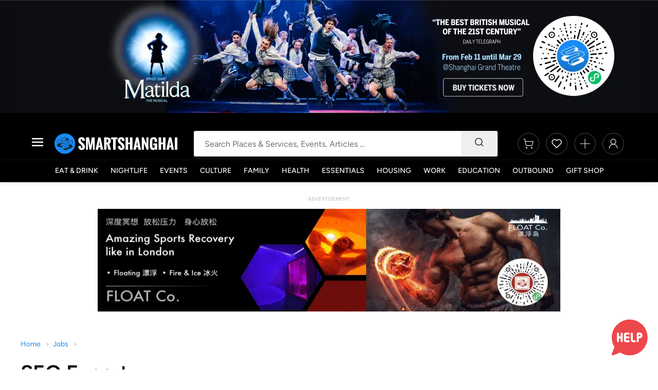

--- FILE ---
content_type: text/html; charset=UTF-8
request_url: https://www.smartshanghai.com/jobs/it-and-web/14339
body_size: 32745
content:
<!doctype html> <html lang="en"> <head prefix="og: http://ogp.me/ns#"> <meta charset="UTF-8"> <meta name="viewport" content="width=device-width, initial-scale=1.0, maximum-scale=1.0" /> <meta name="jwt" content="<?= $jwt ?>"> <title>Discover & Bookmark the Best of Shanghai — Dining, Culture, Events & More | SmartShanghai” | SmartShanghai</title> <script type="module" src="https://static.smartshanghai.com.cn/build/js/web/main.D447XKvr.js"></script> <link rel="icon" type="image/x-icon" href="/favicon.ico"> <link rel="stylesheet" type="text/css" href="https://static.smartshanghai.com.cn/build/css/web/main.Ong9uamK.css"> <script>
        window.APP_CONFIG = {
            PUBLIC_API_KEY: '1234',
            API_URL: 'https://www.smartshanghai.com/api2',
            SMARTTICKET_API_URL: 'https://www.smartticket.cn/api2/v1',
            IS_USER_LOGGED_IN: '',
            USER_ID: '',
            SVG_MANIFEST: {"events.svg":"events.1762164260.svg","general.svg":"general.1767705468.svg","housing.svg":"housing.1768564028.svg","jobs.svg":"jobs.1762164260.svg","logos.svg":"logos.1762164260.svg","userarea.svg":"userarea.1767962370.svg","venues.svg":"venues.1762164260.svg"}
        };
    </script> <link rel="stylesheet" type="text/css" href="https://static.smartshanghai.com.cn/build/css/web/vendor.BjEJctZq.css"> <link rel="stylesheet" type="text/css" href="https://static.smartshanghai.com.cn/build/css/web/jobs.DCSnwAMc.css"> <script type="module" src="https://static.smartshanghai.com.cn/build/js/web/jobs.5jXwIGhi.js"></script> <link rel="stylesheet" type="text/css" href="https://static.smartshanghai.com.cn/build/css/web/components/listing-page.B6EWfuYB.css"> </head> <body class=""> <div class="wallpaper-ad-container" style="background-color: #0c0d13;"> <div class="wallpaper-background"> <a href="https://www.smartshanghai.com/ads/adclick/17924?url=https://www.smartshanghai.com/event/80697" class="wallpaper-ad-link"> <picture> <source type="image/webp" srcset="https://images.smartshanghai.com.cn/uploads/repository/2026/01/15/2b73243c-c2de-43b5-9ed3-7501ddb53344.jpg?x-oss-process=image/resize,w_1200/quality,q_85/format,webp 1200w, https://images.smartshanghai.com.cn/uploads/repository/2026/01/15/2b73243c-c2de-43b5-9ed3-7501ddb53344.jpg?x-oss-process=image/resize,w_2400/quality,q_85/format,webp 2400w, https://images.smartshanghai.com.cn/uploads/repository/2026/01/15/2b73243c-c2de-43b5-9ed3-7501ddb53344.jpg?x-oss-process=image/resize,w_3600/quality,q_85/format,webp 3600w, https://images.smartshanghai.com.cn/uploads/repository/2026/01/15/2b73243c-c2de-43b5-9ed3-7501ddb53344.jpg?x-oss-process=image/resize,w_4800/quality,q_85/format,webp 4800w" sizes="(max-width: 1200px) 100vw, 1200px" /> <img src="https://images.smartshanghai.com.cn/uploads/repository/2026/01/15/2b73243c-c2de-43b5-9ed3-7501ddb53344.jpg?x-oss-process=image/resize,w_1200/quality,q_85/format,jpg" srcset="https://images.smartshanghai.com.cn/uploads/repository/2026/01/15/2b73243c-c2de-43b5-9ed3-7501ddb53344.jpg?x-oss-process=image/resize,w_1200/quality,q_85/format,jpg 1200w, https://images.smartshanghai.com.cn/uploads/repository/2026/01/15/2b73243c-c2de-43b5-9ed3-7501ddb53344.jpg?x-oss-process=image/resize,w_2400/quality,q_85/format,jpg 2400w, https://images.smartshanghai.com.cn/uploads/repository/2026/01/15/2b73243c-c2de-43b5-9ed3-7501ddb53344.jpg?x-oss-process=image/resize,w_3600/quality,q_85/format,jpg 3600w, https://images.smartshanghai.com.cn/uploads/repository/2026/01/15/2b73243c-c2de-43b5-9ed3-7501ddb53344.jpg?x-oss-process=image/resize,w_4800/quality,q_85/format,jpg 4800w" sizes="(max-width: 1200px) 100vw, 1200px" alt="Advertisement" loading="lazy" class="wallpaper-ad" height="220" /> </picture> </a> </div> </div> <div class="v9_ready  header"> <div class="site-header" id="site-header-app-bind"> <div class="main-block"> <div class="page-column"> <div class="logo-block"> <a id="mobile-side-navigation-button" class="open-mobile-side-navigation-button"> <svg width="26" height="19" viewBox="0 0 26 19" fill="currentColor" class="hamburger-menu-icon"> <line y1="1.5" x2="26" y2="1.5" stroke="white" stroke-width="3"/> <line y1="9.5" x2="26" y2="9.5" stroke="white" stroke-width="3"/> <line y1="17.5" x2="26" y2="17.5" stroke="white" stroke-width="3"/> </svg> </a> <a href="/" class="logo"> <img src="https://static.smartshanghai.com.cn/img/logos/smsh-logo.svg" alt="SmartShanghai logo"> </a> </div> <div class="search-block" id="site-search"> <form method="get"> <input type="text" id="site-search-input" placeholder="Search Places & Services, Events, Articles ..." name="query" autocomplete="off"> <button type="submit" class="search-submit" aria-label="Search"> <svg class="search-icon" width="20" height="20" aria-hidden="true"> <use href="/build/icons/general.1767705468.svg#search"></use> </svg> <div class="loading hidden"> <div class="smsh-spinner smsh-spinner--small smsh-spinner--primary "> <svg viewBox="0 0 50 50"> <circle cx="25" cy="25" r="20" fill="none" stroke="currentColor" stroke-width="4"></circle> </svg> </div> </div> </button> </form> <div class="search-results" id="search-results-container" data-lazy-loading="true" style="display: none;"> <div class="search-loading hidden"> <div class="smsh-spinner smsh-spinner--small smsh-spinner--primary "> <svg viewBox="0 0 50 50"> <circle cx="25" cy="25" r="20" fill="none" stroke="currentColor" stroke-width="4"></circle> </svg> </div> </div> </div> </div> <div class="user-block"> <a href="/cart" class="tooltip cart" data-tooltip="Cart"> <div> <svg class="icon"><use href="/build/icons/general.1767705468.svg#cart" /></svg> </div> </a> <a href="#" class="tooltip favorite auth-required" data-tooltip="Favorites"> <div> <svg class="icon"><use href="/build/icons/general.1767705468.svg#heart" /></svg> </div> </a> <a class="tooltip add" data-tooltip="List" id="list-with-us-button"> <div> <svg class="icon"><use href="/build/icons/general.1767705468.svg#add" /></svg> </div> </a> <a href="#" class="tooltip favorite auth-required" data-tooltip="Sign In"> <div> <svg class="icon"><use href="/build/icons/general.1767705468.svg#user" /></svg> </div> </a> </div> </div> </div> <div class="mobile-nav-bg-shadow" id="mobile-nav-bg-shadow"></div> <div class="smsh-mobile-menu" id="mobile-side-navigation" data-lazy-loading="true"> <button class="mobile-nav-close-btn" id="mobile-nav-close" aria-label="Close navigation">×</button> <div class="mobile-nav-loading" id="mobile-nav-loading"> <div class="mobile-nav-spinner-container"> <div class="smsh-spinner smsh-spinner--large smsh-spinner--primary "> <svg viewBox="0 0 50 50"> <circle cx="25" cy="25" r="20" fill="none" stroke="currentColor" stroke-width="4"></circle> </svg> </div> <p>Loading navigation...</p> </div> </div> <div class="mobile-nav-content hidden" id="mobile-nav-content"> </div> </div> <div class="smsh-user-block-menu listings-submission-menu is-dropdown hidden"> <ul> <li> <a href="/events/add"> <svg class="icon"><use href="/build/icons/general.1767705468.svg#calendar" /></svg> <div class="txt"> <p>
                        List an Event
                    </p> </div> </a> </li> <li> <a href="/events/add"> <svg class="icon"><use href="/build/icons/general.1767705468.svg#deal" /></svg> <div class="txt"> <p>
                        List a Deal
                    </p> </div> </a> </li> <li> <a href="/venues/add"> <svg class="icon"><use href="/build/icons/general.1767705468.svg#venue-location" /></svg> <div class="txt"> <p>
                        List Your Venue
                    </p> </div> </a> </li> <li> <a href="/mediakit/jobs-listings-packages"> <svg class="icon"><use href="/build/icons/general.1767705468.svg#job" /></svg> <div class="txt"> <p>
                        List A Job
                    </p> </div> </a> </li> <li> <a href="/housing/add"> <svg class="icon"><use href="/build/icons/general.1767705468.svg#housing" /></svg> <div class="txt"> <p>
                        List an Apartment
                    </p> </div> </a> </li> </ul> </div> <div> <div class="menu-block"> <div class="navigation" id="site-navigation"> <ul id="main-navigation" class="main-navigation main-nav-bind "> <li><a href="/dining/">Eat & Drink</a></li> <li><a href="/nightlife/">Nightlife</a></li> <li><a href="/events/">Events</a></li> <li><a href="/arts-and-stage/">Culture</a></li> <li><a href="/kids-and-family/">Family</a></li> <li><a href="/health-wellbeing/">Health</a></li> <li><a href="/essentials/">Essentials</a></li> <li><a href="/housing/">Housing</a></li> <li><a href="/jobs/">Work</a></li> <li><a href="/education/">Education</a></li> <li><a href="/outbound/">Outbound</a></li> <li><a href="/smash/">Gift Shop</a></li> </ul> </div> </div> </div> </div> </div> <div class="ad-block top-banner desktop-version"> <p class="ad-notice">Advertisement</p> <a href="https://www.smartshanghai.com/ads/adclick/17545?url=https://www.smartshanghai.com/event/70872"> <picture> <source type="image/webp" srcset="https://images.smartshanghai.com.cn/uploads/repository/2025/03/24/becf2857-1c17-4764-abf4-67952cc8e04d.gif?x-oss-process=image/resize,w_900/quality,q_85/format,webp 900w, https://images.smartshanghai.com.cn/uploads/repository/2025/03/24/becf2857-1c17-4764-abf4-67952cc8e04d.gif?x-oss-process=image/resize,w_1800/quality,q_85/format,webp 1800w" sizes="(max-width: 900px) 100vw, 900px" /> <img src="https://images.smartshanghai.com.cn/uploads/repository/2025/03/24/becf2857-1c17-4764-abf4-67952cc8e04d.gif?x-oss-process=image/resize,w_900/quality,q_85/format,jpg" srcset="https://images.smartshanghai.com.cn/uploads/repository/2025/03/24/becf2857-1c17-4764-abf4-67952cc8e04d.gif?x-oss-process=image/resize,w_900/quality,q_85/format,jpg 900w, https://images.smartshanghai.com.cn/uploads/repository/2025/03/24/becf2857-1c17-4764-abf4-67952cc8e04d.gif?x-oss-process=image/resize,w_1800/quality,q_85/format,jpg 1800w" sizes="(max-width: 900px) 100vw, 900px" alt="" loading="lazy" class="" width="900" height="200" /> </picture> </a> </div> <div class="site-main-column"> <div class="site-main-column"> <div class="listing-sticky-header" id="listingStickyHeader"> <div class="listing-sticky-header__content"> <div class="listing-sticky-header__title"> <h3>SEO Expert at That's Mandarin</h3> </div> <div class="listing-sticky-header__actions"> <div class="meta-icons"> <div class="icon-row"> <div class="icon"> <div class="share-icon" data-type=job data-id=14339 data-open-modal data-modal-id="share-modal" tabindex="0" aria-label="Share" role="button"> <svg> <use href="/build/icons/general.1767705468.svg#share" /> </svg> </div> </div> <div class="icon"> <div class="round-favorite-icon favorite-icon " data-type="job" data-id="14339" tabindex="0" aria-label="Add to favorites" role="button"> <svg> <use href="/build/icons/general.1767705468.svg#heart"></use> </svg> </div> </div> <div class="icon"> <a data-open-modal data-modal-id="reportListingModal"> <svg><use href="/build/icons/general.1767705468.svg#flag" /></svg> </a> </div> </div> </div> </div> </div> </div> <div class="listing-page--header"> <ul class="breadcrumbs"> <li> <a href="/">Home</a> </li> <li> <a href="/jobs/">Jobs</a> </li> </ul> <div class="listing-page--header__hero"> <div class="title "> <div> <h2>
                    SEO Expert
                </h2> <p>    at That's Mandarin</p> </div> </div> <div class="tools"> <div class="meta-icons"> <div class="icon-row"> <div class="icon"> <div class="share-icon" data-type=job data-id=14339 data-open-modal data-modal-id="share-modal" tabindex="0" aria-label="Share" role="button"> <svg> <use href="/build/icons/general.1767705468.svg#share" /> </svg> <span>Share</span> </div> </div> <div class="divider"></div> <div class="icon"> <a data-open-modal data-modal-id="reportListingModal"> <svg><use href="/build/icons/general.1767705468.svg#flag" /></svg> <span>Report</span> </a> </div> </div> </div> </div> </div> </div> </div> <div class="layout--with-sidebar"> <div class="layout--with-sidebar__main"> <div class="listing-page"> <section class="less-padding extra-bottom-margin"> <div class="listing-page_essentials"> <div class="info-bar"> <div class="info-item"> <div class="icon"> <svg class="icon"><use href="/build/icons/jobs.1762164260.svg#job-location" /></svg> </div> <span>City: Shanghai</span> </div> <div class="divider"></div> <div class="info-item"> <div class="icon"> <svg class="icon"><use href="/build/icons/jobs.1762164260.svg#suitcase" /></svg> </div> <span>Type: Full time</span> </div> <div class="divider"></div> <div class="info-item"> <div class="icon"> <svg class="icon"><use href="/build/icons/jobs.1762164260.svg#seniority" /></svg> </div> <span>Seniority: Unspecified</span> </div> </div> </div> </section> <section> <div class="listing-page__description" > <div class="box-header"> <h2>Description</h2> </div> <div class="description"> <div > <div data-fade-container> <div data-fade-text> <p>Are you a native or native-level English speaker interested in China and the Chinese language?</p> <p>Do you know how SEO works?</p> <p>We need you!<br><br>We&rsquo;re an offline and online Chinese language school, looking for an expert in SEO who could manage and improve the official website&rsquo;s SEO rankings, and potentially grow the team.<br><br><strong>RESPONSIBILITIES</strong><br><br>Your responsibilities will include:</p> <ul> <li>Using Semrush and other tools to continuously improve the website&rsquo;s ranking;</li> <li>Backlink building;</li> <li>Working with the marketing team on analyzing and improving our website SEO performance;</li> <li>Researching new topics based on popular keywords;</li> <li>Writing (or delegating the writing of) engaging and informative articles on topics regarding Chinese culture, language, and lifestyle, consistent with our school values and mission;</li> <li>Constantly following the recent SEO trends &amp; incorporating the best SEO practices.</li> </ul> </div> </div> </div> </div> <a href="#" class="read-more" data-fade-read-more> <span>
                Read More  <svg class="icon"><use href="#arrow-down" /></svg> </span> </a> </div> <div class="listing-page__description" > <div class="box-header"> <h2>Requirements</h2> </div> <div class="description"> <div > <div data-fade-container> <div data-fade-text> <ul> <li>English speaker with intermediate Chinese proficiency</li> <li>Deep understanding of SEO</li> <li>Knowledge of WordPress</li> <li>Ability to work independently and meet deadlines</li> </ul> <p data-start="55" data-end="336"><strong data-start="55" data-end="71">How to Apply</strong><br data-start="71" data-end="74">If you believe your skills and experience align with this role, we would love to hear from you. Please send your resume and a brief cover letter outlining your relevant background and why you&rsquo;re a strong fit for the position to <strong data-start="302" data-end="333"><a class="decorated-link cursor-pointer" rel="noopener" data-start="304" data-end="331">marketing@thatsmandarin.com</a></strong>.</p> </div> </div> </div> </div> <a href="#" class="read-more" data-fade-read-more> <span>
                Read More  <svg class="icon"><use href="#arrow-down" /></svg> </span> </a> </div> <div class="listing-page__description" > <div class="box-header"> <h2>Benefits</h2> </div> <div class="description"> <div > <div data-fade-container> <div data-fade-text> <ul> <li>Negotiable</li> <li>Chinese classes (If interested)</li> </ul> </div> </div> </div> </div> <a href="#" class="read-more" data-fade-read-more> <span>
                Read More  <svg class="icon"><use href="#arrow-down" /></svg> </span> </a> </div> <div class="listing-page__description" > <div class="box-header"> <h2>Application Instructions</h2> </div> <div class="description"> <div > <div data-fade-container> <div data-fade-text>
                                                            Send us your resume and portfolio with work at marketing@thatsmandarin.com
                                                    </div> </div> </div> </div> <a href="#" class="read-more" data-fade-read-more> <span>
                Read More  <svg class="icon"><use href="#arrow-down" /></svg> </span> </a> </div> </section> </div> </div> <div class="layout--with-sidebar__sidebar"> <div class="listing-page__company_box"> <div class="header"> <div class="logo"> <picture> <source type="image/webp" srcset="https://images.smartshanghai.com.cn/uploads/repository/2021/09/16/0327c62d-aef3-4818-8190-b8ace275a4d3.jpg?x-oss-process=image/resize,w_120,h_120,m_fill/quality,q_85/format,webp 120w, https://images.smartshanghai.com.cn/uploads/repository/2021/09/16/0327c62d-aef3-4818-8190-b8ace275a4d3.jpg?x-oss-process=image/resize,w_240,h_240,m_fill/quality,q_85/format,webp 240w" sizes="(max-width: 120px) 100vw, 120px" /> <img src="https://images.smartshanghai.com.cn/uploads/repository/2021/09/16/0327c62d-aef3-4818-8190-b8ace275a4d3.jpg?x-oss-process=image/resize,w_120,h_120,m_fill/quality,q_85/format,jpg" srcset="https://images.smartshanghai.com.cn/uploads/repository/2021/09/16/0327c62d-aef3-4818-8190-b8ace275a4d3.jpg?x-oss-process=image/resize,w_120,h_120,m_fill/quality,q_85/format,jpg 120w, https://images.smartshanghai.com.cn/uploads/repository/2021/09/16/0327c62d-aef3-4818-8190-b8ace275a4d3.jpg?x-oss-process=image/resize,w_240,h_240,m_fill/quality,q_85/format,jpg 240w" sizes="(max-width: 120px) 100vw, 120px" alt="SEO Expert" loading="lazy" class="" width="120" height="120" /> </picture> </div> <div class="content"> <div>Posted By: </div> <div class="company-name">That's Mandarin</div> <div class="company-url"> </div> </div> </div> <div class="company-info"> <P>That's Mandarin is a leader in the Education Technology business. We provide innovative solutions to help our customers to learn Chinese.</P><br /> <P>We work in a young, highly skilled, agile and international environment in the heart of Shanghai, in the Jing'An district.</P> <p> <a href="https://www.thatsmandarin.com/" target="_blank">https://www.thatsmandarin.com/</a> </p> </div> <div class="apply-button"> <a href="https://www.smartshanghai.com/jobs/it-and-web/14339/apply"><button class="button">Apply Now</button></a> </div> </div> </div> </div> </div> <div class="site-footer"> <div class="footer-ground"> <div class="site-main-column"> <div class="about-us"> <div class="logo"> <a href="https://www.smartshanghai.com"> <img src="https://static.smartshanghai.com.cn/img/logos/smsh-logo.svg" alt="SmartShanghai logo"> </a> </div> <p>
                        SmartShanghai.com is the longest-running English online magazine in Shanghai. We are an independent media publication created by a team of long-term, opinionated, and knowledgeable writers. We provide English-speaking residents and visitors with a curated guide to explore and celebrate the best of Shanghai.
                    </p> </div> <div class="navigate"> <h2>
                        NAVIGATE
                    </h2> <ul> <li><a href="https://www.smartshanghai.com/about/">About Us</a></li> <li><a href="https://www.smartshanghai.com/contact">Contact Us</a></li> <li><a href="https://www.smartshanghai.com/mediakit">Advertise</a></li> <li><a href="https://www.smartshanghai.com/faq">FAQ</a></li> <li><a href="https://www.smartshanghai.com/privacy">Privacy</a></li> </ul> </div> <div class="get-listed"> <h2>
                        GET LISTED
                    </h2> <ul> <li><a href="https://www.smartshanghai.com/events/add">List An Event</a> on our <a href="https://www.smartshanghai.com/events/" class="gray">curated editorial events page</a></li> <li><a href="https://www.smartshanghai.com/jobs/add">Post a Job</a> on <a href="https://www.smartshanghai.com/jobs/" class="gray">Shanghai's best English jobs boards</a></li> <li><a href="https://www.smartshanghai.com/buyandsell/add">Sell Something</a> using our <a href="https://www.smartshanghai.com/buyandsell/" class="gray">Buy & Sell classifieds</a></li> <li><a href="https://www.smartshanghai.com/service/venues">List Your Business</a> in <a href="https://www.smartshanghai.com/listings/" class="gray">Shanghai's largest English directory</a></li> <li><a href="https://www.smartshanghai.com/mediakit/ticketing">Sell Tickets</a> using our <a href="https://www.smartshanghai.com/events/" class="gray">SmartTicket ticketing service</a></li> </ul> </div> </div> </div> <div class="footer-copyright"> <div class="site-main-column"> <div class="weblink"> <div class="social-media-icons"> <a href="https://www.facebook.com/SmartShanghai/" target="_blank"> <div> <svg class="icon"><use href="/build/icons/general.1767705468.svg#social-fb" /></svg> </div> </a> <a href="https://www.instagram.com/smartshanghai/" target="_blank"> <div> <svg class="icon"><use href="/build/icons/general.1767705468.svg#social-ig" /></svg> </div> </a> <a href="https://www.youtube.com/@SmartShanghai-official" target="_blank"> <div> <svg class="icon"><use href="/build/icons/general.1767705468.svg#social-youtube" /></svg> </div> </a> <a href="/wechat/" target="_blank"> <div> <svg class="icon"><use href="/build/icons/general.1767705468.svg#social-wechat" /></svg> </div> </a> <a href="https://www.xiaohongshu.com/user/profile/6433a3ed000000002a0081c3" target="_blank"> <div> <svg class="icon"><use href="/build/icons/general.1767705468.svg#social-xhs" /></svg> </div> </a> </div> </div> <div class="copyright"> <p>
                        Made in and for Shanghai since 2003<br>
                         Operated by <a href="https://www.smartshanghai.com/legal">上海煌飞商务咨询有限公司</a> - <a href="https://beian.miit.gov.cn" target="_blank">沪ICP备08111777号-9</a> </p> <a class="return-top" href="#" title="Return Top"> <svg class="icon"><use href="/build/icons/general.1767705468.svg#arrow-down" /></svg> </a> </div> </div> </div> </div> <div id="auth-modal" class="auth-modal" style="display: none;"> <div class="auth-modal__overlay"></div> <div class="auth-modal__container"> <div class="auth-modal__content"> <div class="auth-modal__illustration"> <img src="https://static.smartshanghai.com.cn/img/auth/sign-up-promo.png" alt="sign-up-promo"> </div> <div class="auth-modal__content-section"> <h2 class="auth-modal__title">Please Sign Up To</h2> <ul class="auth-modal__benefits"> <li>Save your favorite venues, events, apartments, and jobs -- and access them across devices</li> <li>Get alerts for new apartments and upcoming events</li> <li>Post your own listings to promote your event or business</li> <li>Connect with other SmartShanghai members</li> <li>Customize your feed for a better browsing experience</li> </ul> <button class="auth-modal__register-btn" onclick="window.location.href='/register/'">
                    Register Now
                </button> <div class="auth-modal__footer"> <span class="auth-modal__footer-text">I have an account</span> <a href="/signin" class="auth-modal__signin-link">Sign In</a> <a href="/forgot-password" class="auth-modal__forgot-link">Forgot password</a> </div> </div> </div> <button class="auth-modal__close" aria-label="Close modal"> <svg width="24" height="24" viewBox="0 0 24 24" fill="none" stroke="currentColor" stroke-width="2"> <line x1="18" y1="6" x2="6" y2="18"></line> <line x1="6" y1="6" x2="18" y2="18"></line> </svg> </button> </div> </div> <div class="site-fixed-bottom"> <div class="feedback-box" id="smsh-feedback-box"> <div class="open-point"> <img src="https://static.smartshanghai.com.cn/img/general/feedbackbox/open-feedback-box-icon.svg" alt="Open Feedback Box"> </div> <div class="bg-shadow hidden"></div> <div class="feedback-box-body hidden"> <div class="spinner hidden"> <div> <div class="smsh-spinner smsh-spinner--medium smsh-spinner--primary "> <svg viewBox="0 0 50 50"> <circle cx="25" cy="25" r="20" fill="none" stroke="currentColor" stroke-width="4"></circle> </svg> </div> </div> </div> <div class="success hidden"> <div> <svg class="icon"><use href="/build/icons/general.1767705468.svg#confirmation" /></svg> <h1>Thank you for your feedback</h1> <p>Our editors and admins will review your message and respond to <a href="/userarea/messaging/">your inbox</a></p> <button class="button default2020 close">Close Window</button> </div> </div> <div class="error hidden"> <div id="errorMessage"></div> </div> <div class="feedback-selects box" id="feedback-index"> <div class="navigation"> <div class="return"><br></div> <div class="close">Close</div> </div> <div class="hero"> <div class="feedback-section-button withBottomBorder" data-tabslug="feedback-wronginfo"> <h3> <svg class="icon"><use href="/build/icons/general.1767705468.svg#wrong_info" /></svg>
                        Report Wrong Information
                    </h3> <div class="txt">
                        Tell our editors about wrong, outdated or missing information on this page
                    </div> </div> <div class="feedback-section-button withBottomBorder" data-tabslug="feedback-bugreport"> <h3> <svg class="icon"><use href="/build/icons/general.1767705468.svg#bug" /></svg>
                        Report a Technical Bug
                    </h3> <div class="txt">
                        Tell our tech team about something that isn’t working the way it should
                    </div> </div> <div class="feedback-section-button" data-tabslug="feedback-general"> <h3> <svg class="icon"><use href="/build/icons/general.1767705468.svg#comment" /></svg>
                        General Feedback
                    </h3> <div class="txt">
                        Reach out to us with feedback or ideas, or learn how to promote your Business
                    </div> </div> </div> </div> <div class="feedback-selects technical hidden" id="feedback-bugreport"> <div class="navigation"> <div class="return">&#8592; Return</div> <div class="close">Close</div> </div> <div class="hero"> <div> <h3> <svg class="icon"><use href="/build/icons/general.1767705468.svg#bug" /></svg>
                        Report a Technical Bug
                    </h3> <div class="txt">
                        Tell our tech team about something that isn't working the way it should
                    </div> </div> <form class="feedback-form" novalidate> <div> <input type="text" name="name" placeholder="Your Name" required minlength="2"> </div> <div> <input type="email" name="email_address" placeholder="Email Address" required> </div> <div> <textarea name="message" cols="30" rows="6" placeholder="Describe the issue..." required minlength="10"></textarea> <div class="captcha-container" style="margin: 15px 0;"> </div> <p><a class="auth-required" href="#">Sign in</a> to receive a response in our app</p> <button type="submit" class="button send submitFeedbackForm" data-supportuserslug="technicalSupport">SEND</button> <input type="hidden" name="support_user_id" value="175543"> </div> </form> </div> </div> <div class="feedback-selects wrong-information hidden" id="feedback-wronginfo"> <div class="navigation"> <div class="return">&#8592; Return</div> <div class="close">Close</div> </div> <div class="hero"> <div> <h3> <svg class="icon"><use href="/build/icons/general.1767705468.svg#flag" /></svg>
                        Report Wrong Information
                    </h3> <div class="txt">
                        Tell our editors about wrong, outdated or missing information on this page
                    </div> </div> <form class="feedback-form" novalidate> <div> <input type="text" name="name" placeholder="Your Name" required minlength="2"> </div> <div> <input type="email" name="email_address" placeholder="Email Address" required> </div> <div> <textarea name="message" cols="30" rows="6" placeholder="Describe the issue..." required minlength="10"></textarea> <div class="captcha-container" style="margin: 15px 0;"> </div> <p><a class="auth-required" href="#">Sign in</a> to receive a response in our app</p> <button type="submit" class="button send submitFeedbackForm" data-supportuserslug="directorySupport">SEND</button> <input type="hidden" name="support_user_id" value="607"> </div> </form> </div> </div> <div class="feedback-selects general hidden" id="feedback-general"> <div class="navigation"> <div class="return">&#8592; Return</div> <div class="close">Close</div> </div> <div class="hero"> <div class="feedback-section-button withBottomBorder"> <a class="divider" href="/mediakit/"> <h3> <div class="icon-promote icon-promote-dims" style="margin-right: 10px"></div>
                            Promote Your Business
                        </h3> <div class="txt">
                            Learn more about how you can promote your business with us.
                        </div> </a> </div> <div class="feedback-section-button withBottomBorder"> <a class="divider" href="/userarea"> <h3> <div class="icon-get icon-get-dims" style="margin-right: 10px"></div>
                            Get Listed
                        </h3> <div class="txt">
                            List an Event, a venue, job, apartment or something to sell on our site
                        </div> </a> </div> <div class="feedback-section-button"> <a href="/contact/?sourceId=2"> <h3> <div class="icon-general icon-general-dims" style="margin-right: 10px"></div>
                            General Enquiry
                        </h3> <div class="txt">
                            Reach out to our team with feedback, ideas or to speak to a specific department
                        </div> </a> </div> </div> </div> </div> </div> </div> <dialog id="share-modal" class="share-modal"> <div class="share-card"> <header class="qr-section"> <div class="scan-instruction"> <img src="https://api.builder.io/api/v1/image/assets/TEMP/7ed8ebc8bbb9544ed9fcb8c34e5b07f3ff49c590?placeholderIfAbsent=true&apiKey=8f7592c9cbf34171849be3661b99bf93" class="scan-icon" alt="Scan icon" /> <p class="scan-text">
                    Scan to share on Wechat
                </p> </div> <div class="qr-container"> <img src="" class="qr-code" alt="QR Code" /> </div> </header> <section class="share-actions"> <div class="social-share"> <span class="share-label">Share:</span> <div class="social-icons"> <a href="https://www.facebook.com/sharer/sharer.php?u=https%3A%2F%2Fwww.smartshanghai.com%2Fit-and-web%2F14339" target="_blank"> <div class="social-icon"> <svg ><use href="/build/icons/general.1767705468.svg#social-fb" /></svg> </div> </a> </div> </div> <div class="copy-url"> <span class="copy-label">Copy:</span> <div class="url-container"> <span class="url-text" data-url="https://www.smartshanghai.com/it-and-web/14339">https://www.smartshanghai.com/it-and-...</span> <svg class="icon"><use href="/build/icons/general.1767705468.svg#link" /></svg> </div> </div> </section> </div> </dialog> <script type="text/javascript">
document.addEventListener('DOMContentLoaded', function() {
    const copyIcon = document.querySelector('#share-modal .icon');
    const urlContainer = document.querySelector('#share-modal .url-container');
    const urlText = document.querySelector('#share-modal .url-text');
    
    if (copyIcon && urlContainer && urlText) {
        copyIcon.addEventListener('click', function() {
            const textToCopy = urlText.getAttribute('data-url');
            
            if (navigator.clipboard && window.isSecureContext) {
                // Use modern clipboard API
                navigator.clipboard.writeText(textToCopy).then(function() {
                    flashCopied(urlContainer);
                }).catch(function() {
                    fallbackCopyText(textToCopy, urlContainer);
                });
            } else {
                // Fallback for older browsers
                fallbackCopyText(textToCopy, urlContainer);
            }
        });
        
        // Add cursor pointer style
        copyIcon.style.cursor = 'pointer';
    }
    
    function fallbackCopyText(text, container) {
        const textArea = document.createElement('textarea');
        textArea.value = text;
        textArea.style.position = 'fixed';
        textArea.style.left = '-999999px';
        textArea.style.top = '-999999px';
        document.body.appendChild(textArea);
        textArea.focus();
        textArea.select();
        
        try {
            const successful = document.execCommand('copy');
            if (successful) {
                flashCopied(container);
            }
        } catch (err) {
            // Silent fail for better UX
        }
        
        document.body.removeChild(textArea);
    }
    
    function flashCopied(container) {
        container.classList.add('copied');
        setTimeout(function() {
            container.classList.remove('copied');
        }, 1000);
    }
});
</script> </body> </html>

--- FILE ---
content_type: text/css
request_url: https://static.smartshanghai.com.cn/build/css/web/jobs.DCSnwAMc.css
body_size: 924
content:
@font-face{font-family:Inter;font-style:normal;font-weight:100 900;src:url(/fonts/inter/Inter-VariableFont_opsz,wght.ttf) format("truetype")}@font-face{font-family:Inter;font-style:italic;font-weight:100 900;src:url(/fonts/inter/Inter-Italic-VariableFont_opsz,wght.ttf) format("truetype")}@font-face{font-family:Figtree;font-style:normal;font-weight:100 900;src:url(/fonts/figtree/Figtree-VariableFont_wght.ttf) format("truetype")}@font-face{font-family:Figtree;font-style:italic;font-weight:100 900;src:url(/fonts/figtree/Figtree-Italic-VariableFont_wght.ttf) format("truetype")}.jobs{font-size:20px}.job-application{background:#fff;border-radius:3px;box-shadow:1px 1px 1px #8787874a;font-size:16px;margin:40px auto;max-width:700px;padding:25px}.job-application .privacyNote{color:#676767;font-size:15px;line-height:21px;padding:0 20px 0 0}.job-application .button.submit{background:#178bfb;border:0;border-radius:3px;color:#fff;cursor:pointer;display:inline-block;font-family:source-sans-pro,sans-serif;font-size:16px;letter-spacing:.4px;line-height:25px;padding:8px 25px;text-align:center;text-transform:capitalize}.job-application .button.submit a{color:#fff}.job-application .button.submit:hover{background:#0364c2}.job-application .loading{background:url(/img/general/loading.svg) 50% no-repeat;background-size:36px auto;border:0;display:block;font-size:0;height:30px;width:30px}


--- FILE ---
content_type: text/css
request_url: https://static.smartshanghai.com.cn/build/css/web/components/listing-page.B6EWfuYB.css
body_size: 69236
content:
.listing-page--header{padding:27px 0 19px}.listing-page--header .breadcrumbs{margin:0 0 20px}@media (max-width:768px){.listing-page--header .breadcrumbs{margin:16px 0 20px;padding:0}}.listing-page--header__hero{align-items:center;display:flex;font-size:1.0625rem;gap:30px}.listing-page--header .title{align-items:center;display:grid;flex:4;grid-template-columns:1fr}.listing-page--header .title.with-qrcode{gap:20px;grid-template-columns:100px 1fr}.listing-page--header .title.with-qrcode .qrcode{height:100px;width:100px}.listing-page--header .title.with-qrcode .venue-logo{display:block;height:auto;max-height:120px;-o-object-fit:contain;object-fit:contain;width:120px}.listing-page--header .title h2{font-size:2.5rem;font-weight:600;margin:0 0 8px}.listing-page--header .title .tag{border:1px solid rgba(0,0,0,.13);border-radius:3px;display:inline-block;font-size:14px;margin:0 6px 6px 0;padding:4px 6px}.listing-page--header .tools{flex:1}.listing-page--header .row{align-items:flex-start;display:flex;gap:10px;margin:0 0 10px}.listing-page--header .row.last-row{margin:0}.listing-page--header .row p{margin:0 0 8px}.listing-page--header .row .icon{color:#555;flex-shrink:0;height:24px;width:24px}.listing-page--header .row .value{padding-top:2px}.listing-page--header .price{color:#178bfb;font-size:1.875rem;font-weight:600}.listing-page--header .buttons{display:flex;gap:10px;margin-top:30px}.listing-page--header .buttons button{align-items:center;background:none;border:1px solid #178bfb;border-radius:40px;color:#178bfb;cursor:pointer;display:inline-flex;font-size:16px;gap:8px;margin-right:0;padding:10px 20px 10px 17px}.listing-page--header .buttons button .icon{fill:#178bfb;flex-shrink:0;height:22px;width:22px}.listing-page--header .meta-icons{font-size:14px}.listing-page--header .meta-icons .icon-row{align-items:center;display:flex}.listing-page--header .meta-icons .icon-row .icon{align-items:center;color:#393939;display:flex;flex-direction:column;font-size:14px;gap:7px;text-align:center;width:63px}.listing-page--header .meta-icons .icon-row .icon svg{height:34px;width:34px}.listing-page--header .meta-icons span{color:#000}.listing-page--header .meta-icons .divider{background-color:#ccc;height:55px;margin:0 6px;width:1px}.listing-page--header .meta-icons .icon{align-items:center;border-radius:5px;display:grid;font-weight:600;grid-template-columns:39px 1fr}.listing-page--header .meta-icons .icon:hover{background:#e4e4e4;cursor:pointer}.listing-page--header .meta-icons .icon.loading{cursor:not-allowed;opacity:.7}.listing-page--header .meta-icons .icon.hidden{background:#ffebee;color:#d32f2f}.listing-page--header .meta-icons .icon.hidden svg{color:#d32f2f}.listing-page--header .meta-icons .icon.hidden:hover{background:#ffcdd2}.listing-page--header .meta-icons .favorite-icon.favorited svg{color:red!important}.listing-page--header .meta-icons svg{color:#000;cursor:pointer;height:30px;width:30px}.listing-page--header .meta-icons svg:hover{color:#178bfb}.listing-page--header .right{align-items:flex-end;display:flex;flex:1;flex-direction:column;justify-content:space-between}.listing-page--header .map{align-self:flex-end;border:1px solid #ddd;border-radius:8px;height:140px;margin-top:20px;overflow:hidden;width:180px}.listing-page--header .map .map-thumbnail{cursor:pointer;height:100%;-o-object-fit:cover;object-fit:cover;transition:transform .2s ease;width:100%}.listing-page--header .map .map-thumbnail:hover{box-shadow:0 4px 12px #00000026;transform:scale(1.05)}.listing-page--header .map .map-placeholder{align-items:center;background-color:#f8f9fa;border-radius:4px;color:#6c757d;display:flex;font-size:14px;height:100%;justify-content:center}@media (max-width:768px){.listing-page--header{gap:0;padding:0}.listing-page--header__hero{align-items:flex-start;flex-direction:column;gap:0}.listing-page--header .title{width:100%}.listing-page--header .title.with-qrcode{gap:15px;grid-template-columns:90px 1fr}.listing-page--header .title.with-qrcode .qrcode{display:none}.listing-page--header .title.with-qrcode .venue-logo{max-height:80px;width:80px}.listing-page--header .title.with-qrcode--wechat{gap:0;grid-template-columns:1fr}.listing-page--header .title.with-qrcode--wechat .listing-page--header__qrcode{display:none}.listing-page--header .title h2{font-size:1.625rem;line-height:1.2;margin:0 0 6px}.listing-page--header .title>div>div{color:#666;font-size:.8125rem;line-height:1.4;margin:0 0 20px}.listing-page--header .title .tag{font-size:12px;margin:0 4px 4px 0;padding:3px 5px}.listing-page--header .right,.listing-page--header .tools{width:100%}.listing-page--header .right .meta-icons,.listing-page--header .tools .meta-icons{display:none}.listing-page--header .buttons{flex-wrap:wrap;margin-top:15px}.listing-page--header .buttons button{font-size:14px;padding:8px 16px 8px 14px}.listing-page--header .price{font-size:1.5rem}.listing-page--header .right{align-items:flex-start;width:100%}.listing-page--header .map{height:120px;margin-top:10px;max-width:300px;width:100%}}.description-sections-nav{-webkit-backdrop-filter:blur(8px);backdrop-filter:blur(8px);background:#fffffff5;border-bottom:1px solid rgba(0,0,0,.06);margin:12px 0 18px;overflow-x:auto;padding:10px 0;position:sticky;top:var(--description-sections-sticky-top,0);z-index:600;-webkit-overflow-scrolling:touch;scrollbar-width:none}.description-sections-nav::-webkit-scrollbar{display:none}.description-sections-nav__list{display:flex;flex-wrap:nowrap;gap:8px;padding:2px 0}.description-sections-nav__item{align-items:center;background:#fff;border:1px solid #d6d6d6;border-radius:999px;color:#111;display:inline-flex;font-size:14px;font-weight:600;line-height:1;padding:8px 12px;text-decoration:none;transition:background-color .12s ease,border-color .12s ease,color .12s ease,box-shadow .12s ease;white-space:nowrap}.description-sections-nav__item:hover{background:#0000000a;border-color:#00000040}.description-sections-nav__item:focus-visible{box-shadow:0 0 0 3px #00000029;outline:none}.description-sections-nav__item.is-active{background:#111;border-color:#111;color:#fff}.description-sections-nav.is-docked{-webkit-backdrop-filter:none;backdrop-filter:none;background:transparent;border-bottom:0;margin:0;padding:0;position:static;top:auto}@media (max-width:768px){.listing-page__description{margin-bottom:0;padding-bottom:0}}.listing-page__description .last-updated{color:#676767;font-size:14px}.listing-page__description .description{font-size:18px;line-height:32px}.listing-page__description .description hr{background-color:#ddd;border:0;height:1px;margin:26px 0}.listing-page__description .description .two-col{display:grid;grid-template-columns:1fr 160px;grid-gap:30px}@media (max-width:768px){.listing-page__description .description .two-col{grid-template-columns:1fr;grid-gap:20px}.listing-page__description .description .two-col>div:nth-child(2){order:-1}}.listing-page__description .description .two-col img{border-radius:5px;margin-bottom:18px;width:100%}@media (max-width:768px){.listing-page__description .description .two-col img{display:block;margin:0 auto 18px;max-width:300px}}.listing-page__description .description h2{font-size:1.3125rem;font-weight:700;line-height:1;margin-bottom:20px!important;margin-top:30px}.listing-page__description .description h3{font-size:1.1875rem;font-weight:700;line-height:1;margin-bottom:20px!important;margin-top:30px}.listing-page__description .description h4{font-size:1.0625rem;font-weight:700;line-height:1;margin-bottom:20px!important;margin-top:30px}.listing-page__description .description ol,.listing-page__description .description p,.listing-page__description .description ul{margin:0 0 30px}.listing-page__description .description li{color:#333;font-weight:400;line-height:1.5;list-style-type:disc;margin-bottom:10px;margin-left:20px}@media (max-width:768px){.listing-page__description .description{font-size:15px;line-height:1.6}.listing-page__description .description hr{margin:18px 0}.listing-page__description .description h2{font-size:1.125rem;margin-bottom:14px!important;margin-top:20px}.listing-page__description .description h3{font-size:1rem;margin-bottom:14px!important;margin-top:20px}.listing-page__description .description h4{font-size:.9375rem;margin-bottom:14px!important;margin-top:20px}.listing-page__description .description ol,.listing-page__description .description p,.listing-page__description .description ul{margin:0 0 20px}.listing-page__description .description li{margin-bottom:8px;margin-left:16px}}.listing-page__description .quote{border-left:3px solid #000;font-size:34px;line-height:43px;margin:40px 20px;padding:0 0 0 24px}.listing-page__description .tags{margin:20px 0 0}.listing-page__description .tags .tag{align-items:center;background:#fff;border:1px solid #ccc;border-radius:40px;color:#000;display:inline-flex;font-size:14px;margin:0 0 5px;padding:9px 14px;text-decoration:none;transition:background-color .12s ease,border-color .12s ease,box-shadow .12s ease,color .12s ease}.listing-page__description .tags .tag.tag--link{cursor:pointer}.listing-page__description .tags .tag.tag--link:hover{background:#0000000a;border-color:#00000040}.listing-page__description .tags .tag.tag--link:focus-visible{box-shadow:0 0 0 3px #00000029;outline:none}.listing-page__description .tag-ranks{margin:10px 0 18px}.listing-page__description .tag-ranks__label{color:#6b6b6b;font-size:12px;font-weight:600;letter-spacing:.02em;margin-bottom:8px;text-transform:uppercase}.listing-page__description .tag-ranks__badges{display:flex;flex-wrap:wrap;gap:8px}.listing-page__description .tag-rank-badge{align-items:center;background:#111;border-radius:999px;color:#fff;display:inline-flex;font-size:13px;font-weight:600;gap:6px;padding:6px 10px;text-decoration:none}.listing-page__description .tag-rank-badge:hover{background:#000}.listing-page__description .tag-rank-badge__rank{font-variant-numeric:tabular-nums}.listing-page__description .tag-rank-badge__text{font-weight:500;opacity:.95}.fade-container{max-height:325px;overflow:hidden;position:relative}.fade-container:after{background:linear-gradient(180deg,#fff0,#fff);bottom:0;content:"";height:1.5em;left:0;position:absolute;width:100%}.read-more{color:#ff5a5f;display:none;font-weight:500;margin-bottom:35px;margin-top:.6em;text-decoration:underline}.read-more span{align-items:center;display:flex}.read-more span .icon{height:23px;margin-left:4px;width:23px}.listing-page__tags .tags-list{display:flex;flex-wrap:wrap;gap:8px}.listing-page__tags .tags-list .tag{align-items:center;background:#fff;border:1px solid silver;border-radius:40px;color:#178bfb;display:inline-flex;font-size:14px;padding:5px 8px;text-decoration:none;transition:background-color .12s ease,border-color .12s ease,box-shadow .12s ease,color .12s ease}.listing-page__tags .tags-list a.tag{cursor:pointer}.listing-page__tags .tags-list a.tag:hover{background:#178bfb14;border-color:#178bfb59}.listing-page__tags .tags-list a.tag:focus-visible{border-color:#178bfb8c;box-shadow:0 0 0 3px #178bfb40;outline:none}.listing-page__details-list{display:flex;flex-direction:column;font-size:16px;gap:18px}.listing-page__details-list.two-col{display:grid;grid-template-columns:1fr 1fr}@media (max-width:768px){.listing-page__details-list.two-col{gap:14px;grid-template-columns:1fr}}.listing-page__details-list.three-col{display:grid;grid-template-columns:1fr 1fr 1fr}@media (max-width:768px){.listing-page__details-list.three-col{gap:12px;grid-template-columns:1fr 1fr}.listing-page__details-list{font-size:14px;gap:14px}}.listing-page__details-list .row{align-items:flex-start;display:flex;font-size:17px}@media (max-width:768px){.listing-page__details-list .row{font-size:15px}}.listing-page__details-list .row.center-aligned{align-items:center}.listing-page__details-list .row.unavailable{opacity:.3}.listing-page__details-list .row .icon{height:24px;margin-right:10px;width:24px}.listing-page__details-list .row .value{padding-top:2px}.listing-page__details-list .row span{color:#178bfb}.listing-page_big-slider{margin:10px 0;width:100%}.listing-page_big-slider .swiper{height:500px;overflow:hidden;position:relative;width:100%}.listing-page_big-slider .swiper-wrapper{display:flex}.listing-page_big-slider .swiper-slide{flex-shrink:0;height:100%;width:auto}.listing-page_big-slider .swiper-slide img{display:block;height:100%;-o-object-fit:cover;object-fit:cover;width:auto}.listing-page_big-slider .swiper-button-next,.listing-page_big-slider .swiper-button-prev{align-items:center;background:#303030e6;border-radius:50%;cursor:pointer;display:flex;height:40px;justify-content:center;position:absolute;top:50%;transform:translateY(-50%);transition:all .3s ease;width:40px;z-index:10}.listing-page_big-slider .swiper-button-next:after,.listing-page_big-slider .swiper-button-prev:after{display:none!important}.listing-page_big-slider .swiper-button-next:hover,.listing-page_big-slider .swiper-button-prev:hover{background:#535353;transform:translateY(-50%) scale(1.1)}.listing-page_big-slider .swiper-button-next .icon,.listing-page_big-slider .swiper-button-prev .icon{color:#fff;fill:#fff;height:20px;width:20px}.listing-page_big-slider .swiper-button-next{right:20px}.listing-page_big-slider .swiper-button-next .icon{transform:rotate(-90deg)}.listing-page_big-slider .swiper-button-prev{left:20px}.listing-page_big-slider .swiper-button-prev .icon{transform:rotate(90deg)}.listing-page__slider{width:786px}.listing-page__slider .swiper-wrapper{align-items:flex-start}.listing-page__slider .swiper-slide{align-items:center;background:#fff;display:flex;flex-shrink:0;font-size:18px;height:100%;justify-content:center;position:relative;text-align:center;width:auto}.listing-page__slider .swiper-slide img{aspect-ratio:1/1;border-radius:0;box-shadow:none;display:block;height:100%;max-width:100%;-o-object-fit:cover;object-fit:cover;width:100%}.listing-page__header_slider .swiper{height:542px;overflow:hidden;position:relative;width:100%}.listing-page__header_slider .swiper-wrapper{display:flex}.listing-page__header_slider .swiper-slide{align-items:center;background:#fff;border-radius:5px;display:flex;height:542px;justify-content:center;overflow:hidden;position:relative;width:100%}.listing-page__header_slider .swiper-slide.has-blur-bg:before{background-image:var(--slide-bg-image);background-position:50%;background-size:cover;content:"";filter:blur(26px) saturate(1.05) brightness(.92);top:-30px;right:-30px;bottom:-30px;left:-30px;opacity:1;position:absolute;transform:scale(1.12);z-index:0}.listing-page__header_slider .swiper-slide a{align-items:center;display:flex;height:100%;justify-content:center;position:relative;width:100%;z-index:1}.listing-page__header_slider .swiper-slide img{background:transparent;border-radius:5px;max-height:542px;max-width:100%;-o-object-fit:contain;object-fit:contain;transition:object-fit .3s ease;transition:object-fit .3s ease,-o-object-fit .3s ease}.listing-page__header_slider .swiper-slide.is-landscape img{height:542px;-o-object-fit:cover;object-fit:cover;width:100%}.listing-page__header_slider .images-count{background:#fff;border-radius:5px;bottom:20px;opacity:.8;padding:5px 10px;position:absolute;right:20px;z-index:20}.listing-page__header_slider .swiper-button-next,.listing-page__header_slider .swiper-button-prev{align-items:center;background:#303030e6;border-radius:50%;cursor:pointer;display:flex;height:40px;justify-content:center;position:absolute;top:50%;transform:translateY(-50%);transition:all .3s ease;width:40px;z-index:10}.listing-page__header_slider .swiper-button-next:after,.listing-page__header_slider .swiper-button-prev:after{display:none!important}.listing-page__header_slider .swiper-button-next:hover,.listing-page__header_slider .swiper-button-prev:hover{background:#535353;transform:translateY(-50%) scale(1.1)}.listing-page__header_slider .swiper-button-next .icon,.listing-page__header_slider .swiper-button-prev .icon{color:#fff;fill:#fff;height:20px;width:20px}.listing-page__header_slider .swiper-button-next{right:20px}.listing-page__header_slider .swiper-button-next .icon{transform:rotate(-90deg)}.listing-page__header_slider .swiper-button-prev{left:20px}.listing-page__header_slider .swiper-button-prev .icon{transform:rotate(90deg)}.listing-page__header_slider .image-placeholder{border-radius:5px;height:100%;overflow:hidden;position:relative;width:100%}.listing-page__header_slider .placeholder-bg{filter:blur(20px) brightness(.8);height:100%;-o-object-fit:cover;object-fit:cover;-o-object-position:center;object-position:center;transform:scale(1.1);width:100%}.listing-page__header_slider .placeholder-content{color:#fff;left:50%;position:absolute;text-align:center;text-shadow:0 2px 4px rgba(0,0,0,.3);top:50%;transform:translate(-50%,-50%);z-index:2}.listing-page__header_slider .placeholder-icon{align-items:center;display:flex;height:35px;justify-content:center;margin:0 auto 20px;width:35px}.listing-page__header_slider .placeholder-text{color:#fff;font-size:18px;font-weight:500;letter-spacing:.5px;margin:0}@media screen and (max-width:768px){.listing-page__header_slider .swiper{height:300px;width:100%}.listing-page__header_slider .swiper-slide{height:300px}.listing-page__header_slider .placeholder-icon{height:60px;margin-bottom:15px;width:60px}.listing-page__header_slider .placeholder-icon:before{height:30px;width:30px}.listing-page__header_slider .placeholder-text{font-size:16px}}@media screen and (max-width:480px){.listing-page__header_slider .placeholder-icon{height:50px;margin-bottom:12px;width:50px}.listing-page__header_slider .placeholder-icon:before{height:25px;width:25px}.listing-page__header_slider .placeholder-text{font-size:14px}}.listing-page__image-gallery-dialog{background:#000;border:none;bottom:0;color:#fff;font-family:sans-serif;height:100vh;left:0;margin:0;overflow:hidden;padding:0;position:fixed;right:0;top:0;width:100vw;z-index:9999}.listing-page__image-gallery-dialog .close--floating{align-items:center;background:#000c;border:1px solid hsla(0,0%,100%,.35);border-radius:999px;color:#fff;cursor:pointer;display:inline-flex;height:44px;justify-content:center;padding:0;position:fixed;right:12px;top:12px;width:44px;z-index:10001;-webkit-tap-highlight-color:transparent}.listing-page__image-gallery-dialog .close--floating .icon{height:22px;width:22px}.listing-page__image-gallery-dialog .tab-container{background:#000;display:flex;flex-direction:column;height:100vh}.listing-page__image-gallery-dialog .header{background:#000;flex:0 0 auto}.listing-page__image-gallery-dialog .slides{align-items:center;background:#000;display:flex;flex:1 0 0;justify-content:center;min-height:0;overflow:hidden;padding:0}.listing-page__image-gallery-dialog .slide-indicator-overlay{bottom:20px;left:20px;position:absolute;z-index:10}.listing-page__image-gallery-dialog .slide-indicator-overlay .slide-indicator{-webkit-backdrop-filter:blur(4px);backdrop-filter:blur(4px);background:#000000b3;border-radius:20px;padding:8px 16px}.listing-page__image-gallery-dialog .slide-indicator-overlay .slide-indicator .current-image-count{color:#fff;font-size:14px;font-weight:500;text-align:center}.listing-page__image-gallery-dialog .thumbs-toggle-overlay{bottom:20px;left:120px;position:absolute;z-index:10}.listing-page__image-gallery-dialog .thumbs-toggle-overlay .thumbs-toggle-button{align-items:center;-webkit-backdrop-filter:blur(4px);backdrop-filter:blur(4px);background:#000000b3;border-radius:20px;cursor:pointer;display:flex;gap:8px;padding:8px 12px;transition:background-color .2s ease;-webkit-user-select:none;-moz-user-select:none;user-select:none}.listing-page__image-gallery-dialog .thumbs-toggle-overlay .thumbs-toggle-button:hover{background:#000c}.listing-page__image-gallery-dialog .thumbs-toggle-overlay .thumbs-toggle-button .thumbs-icon{font-size:16px;opacity:.9}.listing-page__image-gallery-dialog .thumbs-toggle-overlay .thumbs-toggle-button .toggle-chevron{color:#fff;font-size:12px;opacity:.8;transition:transform .2s ease}.listing-page__image-gallery-dialog .thumbs-toggle-overlay .thumbs-toggle-button .toggle-chevron.rotated{transform:rotate(180deg)}.listing-page__image-gallery-dialog .list-view{background:#000;display:none;flex:1;overflow-y:auto;padding:20px}.listing-page__image-gallery-dialog .list-view.active{display:block}.listing-page__image-gallery-dialog .list-view .list-grid{display:grid;gap:15px;grid-template-columns:repeat(auto-fill,minmax(200px,1fr));max-width:100%}.listing-page__image-gallery-dialog .list-view .list-grid .list-item{aspect-ratio:4/3;border-radius:8px;cursor:pointer;overflow:hidden;position:relative;transition:transform .2s ease,box-shadow .2s ease}.listing-page__image-gallery-dialog .list-view .list-grid .list-item:hover{box-shadow:0 4px 20px #ffffff1a;transform:scale(1.02)}.listing-page__image-gallery-dialog .list-view .list-grid .list-item img{height:100%;-o-object-fit:cover;object-fit:cover;-o-object-position:center;object-position:center;width:100%}.listing-page__image-gallery-dialog .list-view .list-grid .list-item .list-item-overlay{background:linear-gradient(transparent,#000c);bottom:0;color:#fff;left:0;padding:15px 10px 10px;position:absolute;right:0}.listing-page__image-gallery-dialog .list-view .list-grid .list-item .list-item-overlay .list-item-title{font-size:12px;font-weight:600;line-height:1.2;margin-bottom:4px}.listing-page__image-gallery-dialog .list-view .list-grid .list-item .list-item-overlay .list-item-description{font-size:10px;line-height:1.3;opacity:.9}.listing-page__image-gallery-dialog .article-view{background:#000;display:none;flex:1;overflow-y:auto;padding:20px}.listing-page__image-gallery-dialog .article-view.active{display:block}.listing-page__image-gallery-dialog .article-view .article-content{margin:0 auto;max-width:800px;padding:0 20px}.listing-page__image-gallery-dialog .article-view .article-content .section-title{border-bottom:2px solid hsla(0,0%,100%,.2);color:#fff;font-size:24px;font-weight:600;margin:40px 0 20px;padding-bottom:10px;text-align:center}.listing-page__image-gallery-dialog .article-view .article-content .section-title:first-child{margin-top:0}.listing-page__image-gallery-dialog .article-view .article-content .article-image-container{margin:30px 0;text-align:center}.listing-page__image-gallery-dialog .article-view .article-content .article-image-container .article-image{border-radius:8px;box-shadow:0 4px 20px #0000004d;height:auto;max-width:100%;transition:transform .2s ease}.listing-page__image-gallery-dialog .article-view .article-content .article-image-container .article-image:hover{transform:scale(1.02)}.listing-page__image-gallery-dialog .article-view .article-content .article-image-container .article-image-caption{margin-top:15px;padding:0 20px}.listing-page__image-gallery-dialog .article-view .article-content .article-image-container .article-image-caption .article-image-title{color:#fff;font-size:16px;font-weight:600;line-height:1.4;margin-bottom:8px}.listing-page__image-gallery-dialog .article-view .article-content .article-image-container .article-image-caption .article-image-description{color:#fffc;font-size:14px;line-height:1.5;margin:0 auto;max-width:600px}.listing-page__image-gallery-dialog .thumbs{background:#000;flex:0 0 130px;overflow:hidden;padding:20px;transition:flex .3s ease}.listing-page__image-gallery-dialog .thumbs.hidden{flex:0 0 0;overflow:hidden;padding:0}.listing-page__image-gallery-dialog .thumbs .swiper-thumbs{height:100%}.listing-page__image-gallery-dialog .thumbs .swiper-thumbs .swiper-wrapper{align-items:center}.listing-page__image-gallery-dialog .thumbs .swiper-thumbs .swiper-slide{align-items:center;border:2px solid transparent;border-radius:4px;cursor:pointer;display:flex;flex-shrink:0;height:90px;justify-content:center;overflow:hidden;position:relative;transition:border-color .2s ease;width:120px!important}.listing-page__image-gallery-dialog .thumbs .swiper-thumbs .swiper-slide:hover{border-color:#ffffff80}.listing-page__image-gallery-dialog .thumbs .swiper-thumbs .swiper-slide.swiper-slide-thumb-active{border-color:#fff}.listing-page__image-gallery-dialog .thumbs .swiper-thumbs .swiper-slide img{display:block;height:100%;min-height:100%;min-width:100%;-o-object-fit:cover;object-fit:cover;-o-object-position:center;object-position:center;width:100%}.listing-page__image-gallery-dialog .thumbs .swiper-thumbs .swiper-slide .thumb-title{bottom:4px;color:#fff;font-size:10px;font-weight:600;left:4px;line-height:1.2;overflow:hidden;position:absolute;right:4px;text-align:center;text-overflow:ellipsis;text-shadow:1px 1px 2px rgba(0,0,0,.8);white-space:nowrap}.listing-page__image-gallery-dialog header{align-items:center;background:#000;color:#fff;display:flex;font-size:14px;font-weight:400;gap:20px;justify-content:space-between;margin:0;padding:20px;width:100%}@media (max-width:768px){.listing-page__image-gallery-dialog header{flex-wrap:wrap;gap:12px;padding-top:56px}.listing-page__image-gallery-dialog header .header-center{overflow-x:auto;width:100%}.listing-page__image-gallery-dialog header .header-center .tabs{flex-wrap:nowrap;padding-bottom:4px;white-space:nowrap}.listing-page__image-gallery-dialog header .header-right .button{display:none}}.listing-page__image-gallery-dialog header .header-left{align-items:center;display:flex;gap:15px}.listing-page__image-gallery-dialog header .header-left .view-mode-switcher{display:flex;gap:8px}.listing-page__image-gallery-dialog header .header-left .view-mode-switcher .view-mode-btn{align-items:center;background:transparent;border:1px solid hsla(0,0%,100%,.3);border-radius:50%;color:#fff;cursor:pointer;display:flex;font-size:16px;height:40px;justify-content:center;padding:8px;transition:all .2s ease;width:40px}.listing-page__image-gallery-dialog header .header-left .view-mode-switcher .view-mode-btn:hover{border-color:#fff9}.listing-page__image-gallery-dialog header .header-left .view-mode-switcher .view-mode-btn.active{background:#ffffff1a;border-color:#fff}.listing-page__image-gallery-dialog header .header-center{display:flex;gap:8px}.listing-page__image-gallery-dialog header .header-center .tabs{display:flex;gap:8px;list-style:none;margin:0;padding:0}.listing-page__image-gallery-dialog header .header-center .tabs .tab-item{background:transparent;border:1px solid hsla(0,0%,100%,.3);border-radius:20px;color:#fff;cursor:pointer;font-size:14px;padding:8px 16px;transition:all .2s ease}.listing-page__image-gallery-dialog header .header-center .tabs .tab-item:hover{border-color:#fff9}.listing-page__image-gallery-dialog header .header-center .tabs .tab-item.active{background:#ffffff1a;border-color:#fff}.listing-page__image-gallery-dialog header .header-right{display:flex;gap:8px}.listing-page__image-gallery-dialog header .header-right .button{align-items:center;background:transparent;border:1px solid hsla(0,0%,100%,.3);border-radius:20px;color:#fff;cursor:pointer;display:flex;font-size:14px;gap:6px;padding:8px 16px;transition:all .2s ease}.listing-page__image-gallery-dialog header .header-right .button:hover{border-color:#fff9}.listing-page__image-gallery-dialog header .header-right .close{align-items:center;background:transparent;border:1px solid hsla(0,0%,100%,.3);border-radius:20px;color:#fff;cursor:pointer;display:flex;font-size:14px;gap:6px;padding:8px 16px;transition:all .2s ease}.listing-page__image-gallery-dialog header .header-right .close:hover{border-color:#fff9}.listing-page__image-gallery-dialog header h2{color:#fff;font-size:16px;font-weight:500;margin:0}.listing-page__image-gallery-dialog header button{background:transparent;border:1px solid hsla(0,0%,100%,.3);border-radius:4px;color:#fff;cursor:pointer;font-size:12px;padding:6px 12px}.listing-page__image-gallery-dialog header button:hover{border-color:#fff9}.listing-page__image-gallery-dialog .categories{display:flex;gap:15px;margin:0;overflow-x:auto;padding:0}.listing-page__image-gallery-dialog .categories .category{border:1px solid #ccc;border-radius:40px;cursor:pointer;padding:8px 14px;white-space:nowrap}.listing-page__image-gallery-dialog .categories .category.active{background:#000;color:#fff;font-weight:700}.listing-page__image-gallery-dialog .swiper{height:100%;max-height:100vh;max-width:100vw;width:100%}.listing-page__image-gallery-dialog .swiper .swiper-wrapper{align-items:center;height:100%;text-align:center}.listing-page__image-gallery-dialog .swiper .swiper-slide{align-items:center;cursor:pointer;display:flex;flex-shrink:0;height:100%;justify-content:center;opacity:1;position:relative;text-align:center;width:100%!important}.listing-page__image-gallery-dialog .swiper .swiper-slide img{border-radius:0;max-height:100%;max-width:100%;-o-object-fit:contain;object-fit:contain;-o-object-position:center;object-position:center}.listing-page__image-gallery-dialog .swiper .swiper-slide .image-overlay{-webkit-backdrop-filter:blur(4px);backdrop-filter:blur(4px);background:#000000b3;border-radius:6px;bottom:20px;color:#fff;left:20px;max-width:60%;padding:12px 16px;position:absolute}.listing-page__image-gallery-dialog .swiper .swiper-slide .image-overlay .image-title{font-size:16px;font-weight:600;line-height:1.3;margin-bottom:4px}.listing-page__image-gallery-dialog .swiper .swiper-slide .image-overlay .image-description{font-size:14px;font-weight:400;line-height:1.4;opacity:.9}.listing-page__image-gallery-dialog .swiper .swiper-button-next,.listing-page__image-gallery-dialog .swiper .swiper-button-prev{align-items:center!important;background:#000c!important;border:2px solid hsla(0,0%,100%,.3)!important;border-radius:50%!important;color:#fff!important;cursor:pointer!important;display:flex!important;height:50px!important;justify-content:center!important;margin-top:-25px!important;position:absolute!important;top:50%!important;transition:background-color .2s ease;width:50px!important;z-index:1000!important}.listing-page__image-gallery-dialog .swiper .swiper-button-next:hover,.listing-page__image-gallery-dialog .swiper .swiper-button-prev:hover{background:#000000e6!important;border-color:#fff9!important}.listing-page__image-gallery-dialog .swiper .swiper-button-next:after,.listing-page__image-gallery-dialog .swiper .swiper-button-prev:after{color:#fff!important;font-size:20px!important;font-weight:700!important}.listing-page__image-gallery-dialog .swiper .swiper-button-next.swiper-button-disabled,.listing-page__image-gallery-dialog .swiper .swiper-button-prev.swiper-button-disabled{cursor:not-allowed!important;opacity:.3!important}.listing-page__image-gallery-dialog .swiper .swiper-button-prev{left:30px!important}.listing-page__image-gallery-dialog .swiper .swiper-button-next{right:30px!important}.listing-page__ticketing{margin-top:25px}@media (max-width:768px){.listing-page__ticketing{display:none}}.listing-page__ticketing .ticket-box{background:#fff;border-radius:10px;box-shadow:0 4px 12px #0000001a;font-family:sans-serif;max-width:360px;padding:24px;position:relative}.listing-page__ticketing .ticket-box .ticket-header{display:flex;flex-direction:column;gap:4px;position:relative}.listing-page__ticketing .ticket-box .ticket-header .price-label{color:#333;font-size:16px}.listing-page__ticketing .ticket-box .ticket-header .price-value{color:#000;font-size:28px;font-weight:700}.listing-page__ticketing .ticket-box .ticket-header .discount-badge{background:#ff6b6b;border:2px solid #ff6b6b;border-radius:6px;color:#fff;font-size:16px;font-weight:700;padding:4px 10px;position:absolute;right:0;top:0}.listing-page__ticketing .ticket-box .ticket-subtitle{color:#444;font-size:15px;margin-top:16px}.listing-page__ticketing .ticket-box .buy-button{background:#ff6b6b;border:none;border-radius:999px;color:#fff;cursor:pointer;display:block;font-size:18px;font-weight:500;margin-top:20px;padding:14px 0;transition:background .3s;width:100%}.listing-page__ticketing .ticket-box .buy-button:hover{background:#ff4d4d}.listing-page__ticketing .ticket-box .ticket-description{color:#666;font-size:14px;line-height:1.5;margin-top:20px}#ticketing-modal{display:none}#ticketing-modal.is-open{display:block}#ticketing-modal .modal__overlay{align-items:center;background:#000000bf;display:flex;top:0;right:0;bottom:0;left:0;justify-content:center;overflow-y:auto;padding:24px;position:fixed;z-index:999998}@media (max-width:768px){#ticketing-modal .modal__overlay{align-items:flex-end;padding:0}}#ticketing-modal .modal__container{background:transparent;border-radius:18px;margin:0 auto;max-width:520px;outline:none;padding:0;width:100%;z-index:999999}@media (max-width:768px){#ticketing-modal .modal__container{border-radius:18px 18px 0 0;max-width:100%}}.ticket-popup{background:#fff;font-size:18px;text-align:center;width:100%}.ticket-popup header{align-items:center;border-bottom:1px solid #e0e0e0;display:flex;justify-content:space-between;padding:20px 24px}.ticket-popup header h2{font-size:20px;font-weight:600;margin:0}.ticket-popup header button{background:none;border:none;border-radius:4px;cursor:pointer;padding:8px;transition:background .2s}.ticket-popup header button:hover{background:#f0f0f0}.ticket-popup header button svg{fill:#666;height:20px;width:20px}.ticket-popup__tabs{border-bottom:1px solid #ccc;display:flex}.ticket-popup__tab{border-bottom:2px solid transparent;color:#555;cursor:pointer;flex:1;font-weight:700;padding:25px 0;transition:border-bottom .2s ease}@media (max-width:768px){.ticket-popup__tab{font-size:16px;padding:18px 0}}.ticket-popup__tab.active{border-bottom:3px solid #2a73e8;color:#000}.ticket-popup__content{background:#f9f9f9;padding:24px 16px}@media (max-width:768px){.ticket-popup__content{padding:20px 12px}}.ticket-popup__qrcode{background:#f9f9f9;border-radius:16px;display:inline-block;padding:16px}@media (max-width:768px){.ticket-popup__qrcode{padding:12px}}.ticket-popup__qrcode img{height:auto;width:220px}@media (max-width:768px){.ticket-popup__qrcode img{width:180px}}.ticket-popup__text{color:#222;font-size:20px;line-height:1.5;margin-top:24px}.ticket-popup__text .highlight{color:#2a73e8;font-size:24px;font-weight:800}.ticket-popup__text strong{font-weight:700}.ticketing-popup{background:#fff;border-radius:18px;box-shadow:0 24px 60px #00000059;display:flex;flex-direction:column;max-height:90vh;overflow:hidden}@media (max-width:768px){.ticketing-popup{border-radius:18px 18px 0 0}}.ticketing-popup__header{align-items:center;border-bottom:1px solid #e0e0e0;display:flex;flex-shrink:0;justify-content:space-between;padding:20px 24px}.ticketing-popup__header h2{color:#222;font-size:20px;font-weight:600;margin:0}@media (max-width:768px){.ticketing-popup__header{padding:16px 20px}.ticketing-popup__header h2{font-size:18px}}.ticketing-popup__tabs{background:#fff;border-bottom:1px solid #e0e0e0;display:flex;flex-shrink:0;gap:0}@media (max-width:768px){.ticketing-popup__tabs{overflow-x:auto;-webkit-overflow-scrolling:touch;scrollbar-width:none;-ms-overflow-style:none}.ticketing-popup__tabs::-webkit-scrollbar{display:none}}.ticketing-popup__tab{background:transparent;border:none;border-bottom:3px solid transparent;color:#666;cursor:pointer;flex:1;font-size:15px;font-weight:500;padding:16px 20px;position:relative;transition:all .2s ease;white-space:nowrap}@media (max-width:768px){.ticketing-popup__tab{font-size:14px;min-width:-moz-fit-content;min-width:fit-content;padding:14px 16px}}.ticketing-popup__tab:hover{background:#f9f9f9;color:#222}.ticketing-popup__tab.active{border-bottom-color:#2a73e8;color:#2a73e8;font-weight:600}.ticketing-popup__close{align-items:center;background:none;border:none;border-radius:4px;cursor:pointer;display:flex;justify-content:center;padding:8px;transition:background .2s}.ticketing-popup__close:hover{background:#f0f0f0}.ticketing-popup__close svg{fill:#666;height:20px;width:20px}.ticketing-popup__content{flex:1;overflow-y:auto;padding:0;position:relative}.ticketing-popup__tab-panel{display:none;min-height:300px;padding:24px}@media (max-width:768px){.ticketing-popup__tab-panel{min-height:250px;padding:20px 16px}}.ticketing-popup__tab-panel.active{display:block}.ticketing-popup__tab-panel[data-tab-panel=app]:not(.active),.ticketing-popup__tab-panel[data-tab-panel=wechat]:not(.active){display:none}.ticketing-popup__tab-panel[data-tab-panel=app].active,.ticketing-popup__tab-panel[data-tab-panel=wechat].active{align-items:center;display:flex;flex-direction:column;justify-content:center;text-align:center}.ticketing-popup__tab-panel .ticketing-popup__qrcode{margin-bottom:24px;text-align:center}.ticketing-popup__tab-panel .ticketing-popup__qrcode img{border-radius:12px;box-shadow:0 4px 12px #0000001a;height:220px;width:220px}@media (max-width:768px){.ticketing-popup__tab-panel .ticketing-popup__qrcode img{height:180px;width:180px}}.ticketing-popup__tab-panel .ticketing-popup__text{color:#222;font-size:18px;line-height:1.6;text-align:center}.ticketing-popup__tab-panel .ticketing-popup__text .highlight{color:#2a73e8;display:block;font-size:22px;font-weight:700;margin-bottom:8px}@media (max-width:768px){.ticketing-popup__tab-panel .ticketing-popup__text .highlight{font-size:20px}}.ticketing-popup__tab-panel .ticketing-popup__text strong{font-weight:600}@media (max-width:768px){.ticketing-popup__tab-panel .ticketing-popup__text{font-size:16px}}.ticketing-popup__loading{padding:40px 20px;text-align:center}.ticketing-popup__loading .spinner{animation:spin 1s linear infinite;border:4px solid #f3f3f3;border-radius:50%;border-top-color:#2a73e8;height:40px;margin:0 auto 20px;width:40px}.ticketing-popup__loading p{color:#666;font-size:16px}.ticketing-popup__error{background:#fee;border:1px solid #fcc;border-radius:8px;color:#c33;font-size:14px;margin-bottom:20px;padding:16px}.ticketing-popup__section{margin-bottom:32px}.ticketing-popup__section:last-child{margin-bottom:0}.ticketing-popup__section h3{color:#222;font-size:18px;font-weight:600;margin:0 0 16px}@media (max-width:768px){.ticketing-popup__section h3{font-size:16px;margin-bottom:12px}}.ticketing-popup__date-list,.ticketing-popup__time-list{display:grid;gap:12px;grid-template-columns:repeat(3,1fr)}@media (max-width:768px){.ticketing-popup__date-list,.ticketing-popup__time-list{gap:10px;grid-template-columns:repeat(3,1fr)}}@media (max-width:480px){.ticketing-popup__date-list,.ticketing-popup__time-list{gap:8px;grid-template-columns:repeat(3,1fr)}}.ticketing-popup__date-option,.ticketing-popup__time-option{align-items:center;background:#fff;border:2px solid #e0e0e0;border-radius:8px;color:#222;cursor:pointer;display:flex;flex-direction:column;font-family:inherit;font-size:15px;font-weight:500;gap:4px;justify-content:center;min-height:48px;padding:12px 16px;text-align:center;transition:all .2s}.ticketing-popup__date-option:hover:not(:disabled),.ticketing-popup__time-option:hover:not(:disabled){background:#f5f8ff;border-color:#2a73e8}.ticketing-popup__date-option.selected,.ticketing-popup__time-option.selected{background:#e8f0ff;border-color:#2a73e8;color:#2a73e8;font-weight:600}.ticketing-popup__date-option.sold-out,.ticketing-popup__date-option:disabled,.ticketing-popup__time-option.sold-out,.ticketing-popup__time-option:disabled{background:#f5f5f5;cursor:not-allowed;opacity:.5}.ticketing-popup__date-option.sold-out:hover,.ticketing-popup__date-option:disabled:hover,.ticketing-popup__time-option.sold-out:hover,.ticketing-popup__time-option:disabled:hover{background:#f5f5f5;border-color:#e0e0e0}.ticketing-popup__date-option .date-label,.ticketing-popup__date-option .time-label,.ticketing-popup__time-option .date-label,.ticketing-popup__time-option .time-label{color:inherit;font-size:15px;font-weight:inherit}.ticketing-popup__date-option .sold-out-badge,.ticketing-popup__time-option .sold-out-badge{color:#999;font-size:11px;font-weight:500;letter-spacing:.5px;text-transform:uppercase}@media (max-width:768px){.ticketing-popup__date-option,.ticketing-popup__time-option{font-size:14px;min-height:44px;padding:10px 12px}}@media (max-width:480px){.ticketing-popup__date-option,.ticketing-popup__time-option{font-size:13px;min-height:40px;padding:8px 10px}}.ticketing-popup__price-list{display:flex;flex-direction:column;gap:16px}.ticketing-popup__price-item{align-items:center;background:#fff;border:1px solid #e0e0e0;border-radius:8px;display:flex;justify-content:space-between;padding:16px}.ticketing-popup__price-item .price-info{flex:1;text-align:left}.ticketing-popup__price-item .price-info h4{color:#222;font-size:16px;font-weight:600;margin:0 0 4px}.ticketing-popup__price-item .price-info .price-value{color:#2a73e8;font-size:18px;font-weight:700}.ticketing-popup__price-item .price-info .price-description{color:#666;font-size:13px;line-height:1.4;margin:8px 0 0}.ticketing-popup__price-item .quantity-controls{align-items:center;display:flex;gap:12px}.ticketing-popup__price-item .quantity-controls .quantity-btn{align-items:center;background:#fff;border:2px solid #e0e0e0;border-radius:50%;color:#222;cursor:pointer;display:flex;font-size:20px;font-weight:600;height:36px;justify-content:center;transition:all .2s;width:36px}.ticketing-popup__price-item .quantity-controls .quantity-btn:hover:not(:disabled){background:#f5f8ff;border-color:#2a73e8;color:#2a73e8}.ticketing-popup__price-item .quantity-controls .quantity-btn:disabled{cursor:not-allowed;opacity:.4}.ticketing-popup__price-item .quantity-controls .quantity-value{color:#222;font-size:18px;font-weight:600;min-width:30px;text-align:center}.ticketing-popup__price-item.sold-out{background:#f9f9f9;opacity:.6}.ticketing-popup__price-item.sold-out .price-info .price-value,.ticketing-popup__price-item.sold-out .price-info h4{color:#999}.ticketing-popup__price-item.sold-out .sold-out-label{color:#999;font-size:14px;font-weight:600;padding:8px 16px;text-align:center}@media (max-width:768px){.ticketing-popup__price-item{padding:14px}.ticketing-popup__price-item .price-info h4{font-size:15px}.ticketing-popup__price-item .price-info .price-value{font-size:16px}.ticketing-popup__price-item .quantity-controls .quantity-btn{font-size:18px;height:32px;width:32px}}.ticketing-popup__footer{background:#fff;border-top:1px solid #e0e0e0;flex-shrink:0;padding:20px 24px}@media (max-width:768px){.ticketing-popup__footer{padding:16px 20px}}.ticketing-popup__summary{align-items:center;display:flex;font-size:16px;justify-content:space-between;margin-bottom:16px}.ticketing-popup__summary .total-quantity{color:#666;font-weight:500}.ticketing-popup__summary .total-price{color:#2a73e8;font-size:20px;font-weight:700}@media (max-width:768px){.ticketing-popup__summary{font-size:15px}.ticketing-popup__summary .total-price{font-size:18px}}.ticketing-popup__add-to-cart-btn{background:#2a73e8;border:none;border-radius:8px;color:#fff;cursor:pointer;font-size:18px;font-weight:600;padding:16px;transition:background .2s;width:100%}.ticketing-popup__add-to-cart-btn:hover:not(:disabled){background:#1e5bb8}.ticketing-popup__add-to-cart-btn:disabled{background:#ccc;cursor:not-allowed;opacity:.6}@media (max-width:768px){.ticketing-popup__add-to-cart-btn{font-size:16px;padding:14px}}@keyframes spin{0%{transform:rotate(0)}to{transform:rotate(1turn)}}.listing-page__company_box{background:#fff;border-radius:10px;box-shadow:0 4px 12px #0000001a}.listing-page__company_box .header{align-content:center;align-items:center;border-bottom:1px solid #ddd;display:flex;padding:20px}.listing-page__company_box .header .logo{flex:120px 0 0;margin-right:22px}.listing-page__company_box .header .logo img{aspect-ratio:1/1;border-radius:4px;height:120px;width:120px}.listing-page__company_box .header .content{flex:1 0 0}.listing-page__company_box .header .content .company-name{font-size:1.375rem;font-weight:800;margin:3px 0 4px}.listing-page__company_box .header .content .company-url{align-items:center;color:#178bfb;display:flex;font-size:1.125rem}.listing-page__company_box .header .content .company-url .icon{height:24px;width:24px}.listing-page__company_box .company-info{font-size:16px;line-height:25px;padding:20px}.listing-page__company_box .apply-button{padding:0 0 20px;text-align:center}.default-venue-box.venue-media-block{background:#fff;border-radius:5px}.default-venue-box.venue-media-block .info-list-block{display:grid;gap:20px}.default-venue-box.venue-media-block .wechat{align-items:center;background:#80b228;border-radius:5px;color:#fff;display:grid;gap:12px;grid-template-columns:1fr auto;padding:22px}.default-venue-box.venue-media-block .wechat .info{align-content:start;display:grid;gap:4px}.default-venue-box.venue-media-block .wechat .icon{align-items:center;border:1px solid #fff;border-radius:50%;display:flex;height:40px;justify-content:center;margin:0 0 20px;padding:8px;width:40px}.default-venue-box.venue-media-block .wechat .follow{font-size:18px;font-weight:600;line-height:1.2}.default-venue-box.venue-media-block .wechat .qr-code img{background:#fff;border-radius:6px;height:140px;-o-object-fit:cover;object-fit:cover;padding:4px;width:140px}.default-venue-box.venue-media-block .social-item{align-items:center;display:grid;font-size:18px;gap:25px;grid-template-columns:28px 1fr}.default-venue-box.venue-media-block .icon{align-items:center;border:1px solid #ddd;border-radius:50%;display:flex;height:37px;justify-content:center;padding:6px;width:37px}.default-venue-box.venue-media-block a{color:#178bfb;overflow-wrap:anywhere;text-decoration:none}.default-venue-box.venue-media-block a:hover{text-decoration:underline}.default-venue-box.venue-media-block .left-item{color:#333;overflow-wrap:anywhere}.listings-page____venue_location{display:grid;grid-template-columns:2fr 1fr}@media (max-width:768px){.listings-page____venue_location{grid-template-columns:1fr}}.listings-page____venue_location .row{align-items:flex-start;display:flex;font-size:17px}.listings-page____venue_location .row p{margin:0 0 10px;padding:0}.listings-page____venue_location .row .icon{height:24px;margin-right:10px;width:24px}@media (max-width:768px){.listings-page____venue_location .right{display:none}}.listings-page____venue_location .map img{aspect-ratio:3/2;border-radius:5px;height:auto;width:250px}.listings-page____venue_location .buttons{display:flex;gap:10px;margin-top:30px}@media (max-width:768px){.listings-page____venue_location .buttons{gap:8px}}.listings-page____venue_location .buttons button{align-items:center;background:none;border:1px solid #178bfb;border-radius:40px;color:#178bfb;cursor:pointer;display:inline-flex;font-size:16px;gap:8px;margin-right:0;padding:10px 20px 10px 17px}@media (max-width:768px){.listings-page____venue_location .buttons button{flex:1;font-size:14px;justify-content:center;padding:10px 14px}}.listings-page____venue_location .buttons button .icon{fill:#178bfb;flex-shrink:0;height:22px;width:22px}@media (max-width:768px){.listings-page____venue_location .buttons button .icon{height:18px;width:18px}}.location_map_venue a{display:grid;grid-gap:15px;align-items:center;border-bottom:1px solid #e4e4e4;color:#000;grid-template-columns:50px 80px 1fr 150px;margin:0 0 10px;padding:0 0 10px}.location_map_venue .name{font-family:Figtree,serif;font-size:18px;font-weight:600;margin:0 0 6px}.location_map_venue p{margin:0 0 8px}.location_map_venue button{background:none;border:1px solid rgba(0,0,0,.13);border-radius:4px;color:#178bfb;display:block;font-size:16px;padding:10px 15px;text-align:center}.location_map_venue img{aspect-ratio:1/1;border-right:5px;height:70px;margin-right:5px;width:70px}.listing-page_inquiry-box{background:#f9f9f9;border-radius:10px;box-shadow:0 2px 8px #0000000d;font-family:Helvetica Neue,sans-serif;max-width:400px;padding:30px 20px;width:100%}@media (max-width:768px){.listing-page_inquiry-box{display:none}}.listing-page_inquiry-box h2{color:#000;font-size:20px;font-weight:700;margin-bottom:20px}.listing-page_inquiry-box input,.listing-page_inquiry-box textarea{background:#fff;border:none;border-radius:8px;box-shadow:inset 0 0 0 1px #ddd;box-sizing:border-box;font-size:16px;margin-bottom:15px;padding:12px 15px;width:100%}.listing-page_inquiry-box textarea{resize:vertical}.listing-page_inquiry-box button{background-color:#ff6868;border:none;border-radius:999px;color:#fff;cursor:pointer;font-size:16px;padding:14px;transition:background .2s ease;width:100%}.listing-page_inquiry-box button:hover{background-color:#e05555}.listing-page_header-slider{width:786px}.listing-page_header-slider .main-swiper{margin:0 0 10px}.listing-page_header-slider .thumb-swiper{height:80px}.listing-page_header-slider .thumb-swiper .swiper-slide{cursor:pointer;flex:0 0 auto;height:120px;opacity:.4;width:120px!important}.listing-page_header-slider .thumb-swiper .swiper-slide-thumb-active{opacity:1}.listing-page_header-slider .thumb-swiper .swiper-slide img{border-radius:4px;height:100%;-o-object-fit:cover;object-fit:cover;width:100%}.listing-page__gallery_thumbs{display:grid;grid-template-columns:repeat(5,4fr);grid-gap:8px}.listing-page__gallery_thumbs a{display:block;position:relative}.listing-page__gallery_thumbs img{aspect-ratio:1;border-radius:5px;display:block;height:100%;-o-object-fit:cover;object-fit:cover;-o-object-position:center;object-position:center;width:100%}.listing-page__gallery_thumbs-more{align-items:center;aspect-ratio:1;background:#0009;border-radius:5px;cursor:pointer;display:flex;flex-direction:column;gap:8px;justify-content:center;overflow:hidden;transition:background .2s ease}.listing-page__gallery_thumbs-more:hover{background:#000000bf}.listing-page__gallery_thumbs-more .icon{color:#fff;fill:none;height:32px;stroke:currentColor;width:32px}.listing-page__gallery_thumbs-more .more-count{color:#fff;font-size:18px;font-weight:600;line-height:1}.listing-verification-status{background:#f3f3f3;border-radius:5px;font-size:15px;line-height:23px;padding:35px 35px 35px 25px}.listing-verification-status .verification-note-header{display:grid;grid-template-columns:20px 1fr;margin:0 0 20px;grid-gap:20px;align-items:center;font-size:20px;justify-content:center}.listing-verification-status .verification-note-header .icon{color:#178bfb;height:32px;width:32px}.listing-verification-status .verification-note{display:grid;grid-template-columns:24px 1fr;margin:0 0 20px;grid-gap:15px;align-items:start;font-size:16px;justify-content:center}.listing-verification-status .verification-note .icon{color:#178bfb;height:28px;padding-top:2px;width:28px}.listing-verification-status .verification-note p{font-weight:700;margin:0 0 4px}.listing-verification-status .verification-note p a{color:#178bfb!important}.listing-verification-status button{border:1px solid #178bfb;color:#178bfb;display:block;margin:30px auto 0}@media (max-width:768px){.listing-verification-status{font-size:13px;line-height:1.5;padding:16px 18px 18px 16px}.listing-verification-status .verification-note-header{margin:0 0 14px;grid-gap:12px;font-size:15px}.listing-verification-status .verification-note-header .icon{height:24px;width:24px}.listing-verification-status .verification-note{margin:0 0 14px;grid-gap:12px;font-size:13px}.listing-verification-status .verification-note .icon{height:20px;width:20px}.listing-verification-status .verification-note p{font-size:14px;margin:0 0 3px}.listing-verification-status button{font-size:14px;margin:20px auto 0;padding:10px 20px}.listing-agency-contact{display:none}}.listing-agency-contact .agent-card{background:#fff;border-radius:12px;box-shadow:0 4px 12px #00000014;max-width:420px;padding:24px}.listing-agency-contact .agent-card .agent-info{align-items:flex-start;display:flex;margin-bottom:16px}.listing-agency-contact .agent-card .agent-info .agent-photo{border-radius:50%;height:64px;margin-right:16px;margin-top:5px;-o-object-fit:cover;object-fit:cover;width:64px}.listing-agency-contact .agent-card .agent-info .agent-text .label{color:#888;font-size:16px;margin:0 0 5px}.listing-agency-contact .agent-card .agent-info .agent-text .name{font-size:18px;font-weight:700;margin:0 0 8px}.listing-agency-contact .agent-card .agent-info .agent-text .status{align-items:center;color:#178bfb;display:flex;font-size:16px;font-weight:500;margin:0 0 15px}.listing-agency-contact .agent-card .agent-info .agent-text .status .icon{height:20px;margin-right:1px;width:20px}.listing-agency-contact .agent-card .agent-info .agent-text .more-properties{color:#178bfb;display:inline-block;font-size:14px}.listing-agency-contact .agent-card hr{border:none;border-top:1px solid #eee;margin:16px 0}.listing-agency-contact .agent-card .agent-contact{align-items:center;display:flex;font-size:16px;margin-bottom:16px}.listing-agency-contact .agent-card .agent-contact .qr-code{height:100px;margin-right:16px;-o-object-fit:contain;object-fit:contain;width:100px}.listing-agency-contact .agent-card .agent-contact .contact-details p{font-weight:500;margin:4px 0}.listing-agency-contact .agent-card .agent-message{background:#f8f8f8;border-radius:8px;padding:16px}.listing-agency-contact .agent-card .agent-message textarea{border:1px solid #ccc;border-radius:8px;font-family:inherit;font-size:16px;height:80px;margin-bottom:12px;padding:12px;resize:none;width:100%}.listing-agency-contact .agent-card .agent-message .send-message{background:#178bfb;border:none;border-radius:999px;color:#fff;cursor:pointer;display:block;font-size:16px;font-weight:700;padding:12px;width:100%}.listing-agency-contact .agent-card .agent-message .send-message:hover{background:#e44}.listing-page__you-might-also-like{border-top:1px solid #ddd;color:#fff;padding:40px 0 45px}.listing-page__you-might-also-like .header{align-content:center;align-items:center;display:flex;justify-content:space-between;margin:0 0 30px}.listing-page__you-might-also-like .header h3{align-items:center;display:inline-flex;gap:10px}.listing-page__you-might-also-like .header .listing-page__you-might-also-like__sponsored-label{background:#ddd9d924;border-radius:999px;color:inherit;color:#acacac;display:inline-block;font-size:12px;font-weight:600;letter-spacing:.04em;line-height:1.4;padding:7px 14px;text-transform:uppercase;white-space:nowrap}.background-black.listing-page__you-might-also-like,.background-black.listing-page__you-might-also-like .description,.background-black.listing-page__you-might-also-like .title{color:#fff!important}.listing-page_essentials .info-bar{align-items:center;display:flex;flex-wrap:wrap;font-size:18px;gap:19px;justify-content:flex-start}.listing-page_essentials .icon{height:35px;width:35px}.listing-page_essentials .info-item{align-items:center;display:flex;gap:8px;white-space:nowrap}.listing-page_essentials .divider{background-color:#ddd;height:24px;width:1px}@media (max-width:681px){.listing-page_essentials .info-bar{font-size:14px;gap:12px}.listing-page_essentials .info-item{flex:0 0 calc(50% - 6px);max-width:calc(50% - 6px)}.listing-page_essentials .icon{height:24px;width:24px}.listing-page_essentials .divider{display:none}}@font-face{font-family:Inter;font-style:normal;font-weight:100 900;src:url(/fonts/inter/Inter-VariableFont_opsz,wght.ttf) format("truetype")}@font-face{font-family:Inter;font-style:italic;font-weight:100 900;src:url(/fonts/inter/Inter-Italic-VariableFont_opsz,wght.ttf) format("truetype")}@font-face{font-family:Figtree;font-style:normal;font-weight:100 900;src:url(/fonts/figtree/Figtree-VariableFont_wght.ttf) format("truetype")}@font-face{font-family:Figtree;font-style:italic;font-weight:100 900;src:url(/fonts/figtree/Figtree-Italic-VariableFont_wght.ttf) format("truetype")}.listing-page__compound_box{background:#fff;border:1px solid #dadada;border-radius:0 0 8px 8px;border-top:none;padding:20px}.listing-page__compound_box .tabs{border-bottom:1px solid #ababab;display:flex}.listing-page__compound_box .tabs .tab{align-items:center;border-bottom:2px solid transparent;color:#333;cursor:pointer;display:flex;font-size:18px;font-weight:400;padding:16px 20px}.listing-page__compound_box .tabs .tab .icon{height:24px;margin-right:8px;width:24px}.listing-page__compound_box .tabs .tab.active{border-bottom:1px solid #178bfb;color:#178bfb;font-weight:700;margin-bottom:-1px}.listing-page__compound_box .compound-info{padding:20px 0}.listing-page__compound_box .compound-info .compound-content-wrapper{align-items:flex-start;display:flex;gap:1rem}.listing-page__compound_box .compound-info .compound-thumbnail{flex-shrink:0;margin:5px 5px 0 0;width:150px}.listing-page__compound_box .compound-info .compound-image{border-radius:4px;height:auto;width:100%}.listing-page__compound_box .compound-info .compound-placeholder{align-items:center;background:#f5f5f5;border-radius:4px;display:flex;height:80px;justify-content:center;width:100%}.listing-page__compound_box .compound-info .compound-name{color:#178bfb;font-size:20px;font-weight:700;margin-bottom:10px}.listing-page__compound_box .compound-info .compound-description{color:#333;font-size:16px;margin-bottom:20px}.listing-page__compound_box .compound-info .view-profile-btn{background:transparent;border:2px solid #178bfb;border-radius:999px;color:#178bfb;cursor:pointer;font-size:16px;padding:10px 20px;transition:all .2s ease}.listing-page__compound_box .compound-info .view-profile-btn:hover{background-color:#178bfb;color:#fff}.listing-page__important_notice{align-items:start;background:#ffebee;border-radius:5px;display:grid;gap:16px;grid-template-columns:24px 1fr auto;padding:20px 24px 20px 20px}.listing-page__important_notice--checkin-bounty{background:linear-gradient(90deg,#168bfb1a,#fff0);border:1px solid rgba(22,139,251,.18)}.listing-page__important_notice--checkin-bounty .icon{color:#178bfb}.listing-page__important_notice--checkin-bounty .notice-title{font-weight:900;letter-spacing:-.01em}.listing-page__important_notice--checkin-bounty .notice-description{color:#000000c7}.listing-page__important_notice--checkin-bounty .notice-badge{align-self:start;background:#168bfb1f;border:1px solid rgba(22,139,251,.22);border-radius:14px;display:flex;gap:10px;min-width:190px;padding:12px 12px 10px}.listing-page__important_notice--checkin-bounty .notice-badge__icon{align-items:center;background:#178bfb;border-radius:10px;color:#fff;display:flex;height:30px;justify-content:center;width:30px}.listing-page__important_notice--checkin-bounty .notice-badge__icon .icon{color:#fff;height:18px;width:18px}.listing-page__important_notice--checkin-bounty .notice-badge__value{color:#111;font-size:1.375rem;font-weight:900;line-height:1.05}.listing-page__important_notice--checkin-bounty .notice-badge__label{font-size:.75rem;font-weight:800;letter-spacing:.04em;line-height:1.2;margin-top:2px;opacity:.8;text-transform:uppercase}.listing-page__important_notice--checkin-bounty .notice-badge__sub{font-size:.75rem;margin-top:2px;opacity:.7}@media (max-width:768px){.listing-page__important_notice--checkin-bounty .notice-badge{grid-column:1/-1;justify-content:center;min-width:0;width:100%}}.listing-page__important_notice.bottom-margin{margin:0 0 20px}.listing-page__important_notice.top-margin{margin:20px 0 0}.listing-page__important_notice a{color:#178bfb}.listing-page__important_notice .icon{color:#178bfb;height:24px;width:24px}.listing-page__important_notice .icon.larger{height:32px;width:32px}.listing-page__important_notice .notice-content{display:flex;flex-direction:column}.listing-page__important_notice .notice-title{font-size:1.375rem;font-weight:700;margin:0 0 10px}.listing-page__important_notice .notice-description{color:#000;margin:4px 0 0}.listing-page__important_notice .buttons{align-items:center;display:flex;flex-wrap:wrap;gap:10px;margin-top:12px}.listing-page__important_notice .buttons form{margin:0}@media (max-width:768px){.listing-page__important_notice{gap:12px;grid-template-columns:20px 1fr;padding:12px 16px 12px 14px}.listing-page__important_notice.top-margin{margin:12px 0 0}.listing-page__important_notice.bottom-margin{margin:0 0 16px}.listing-page__important_notice .icon{height:20px;width:20px}.listing-page__important_notice .icon.larger{height:24px;width:24px}.listing-page__important_notice .notice-title{font-size:.9375rem}.listing-page__important_notice .notice-description{font-size:.8125rem;line-height:1.5;margin:2px 0 0}.listing-page__important_notice .buttons{align-items:stretch;flex-direction:column}.listing-page__important_notice .buttons .button{text-align:center;width:100%}}.listing-page__agency_box .agency-box__header{align-items:center;display:flex;gap:30px;margin-bottom:20px}.listing-page__agency_box .agency-box__header .agency-box__logo{width:180px}.listing-page__agency_box .agency-box__header .agency-box__info{flex:1}.listing-page__agency_box .agency-box__header .agency-box__info .agency-box__title{color:#2c3e50;font-size:24px;font-weight:700;margin:0 0 10px}.listing-page__agency_box .agency-box__header .agency-box__info .agency-box__badges{color:#178bfb;display:flex;flex-wrap:wrap;gap:16px}.listing-page__agency_box .agency-box__header .agency-box__info .agency-box__badges .badge{align-items:center;display:flex;gap:6px}.listing-page__agency_box .agency-box__header .agency-box__info .agency-box__badges .badge .icon{color:#178bfb;height:24px;width:24px}.listing-page__agency_box .agency-box__contact{margin-top:9px}.listing-page__agency_box .agency-box__contact p{margin:0 0 4px}.listing-page__agency_box .agency-box__contact p:last-child{margin-bottom:0}.listing-page__agency_box .agency-box__contact span{color:#ddd;display:inline-block;margin:0 15px}.listing-page__agency_box .agency-box__description .description-text{margin:0 0 12px}.listing-page__agency_box .agency-box__description .read-more-link{color:#e74c3c;font-weight:700;text-decoration:none}.listing-page__agency_box .agency-box__description .read-more-link:hover{text-decoration:underline}@media (max-width:768px){.listing-page__agency_box{padding:16px}.listing-page__agency_box .agency-box__header{align-items:center;flex-direction:column;text-align:center}.listing-page__agency_box .agency-box__header .agency-box__logo{margin-bottom:16px;margin-right:0}.listing-page__agency_box .agency-box__badges{justify-content:center}}.listing-page__favorites{margin-bottom:20px;position:relative}.listing-page__favorites .info-header{align-items:center;display:flex;gap:20px;margin-bottom:20px}.listing-page__favorites .info-header .number{align-items:center;display:flex;justify-content:center;min-height:55px;min-width:70px;position:relative}.listing-page__favorites .info-header .number .bg{height:60px;left:50%;position:absolute;top:50%;transform:translate(-50%,-50%);width:60px;z-index:1}.listing-page__favorites .info-header .number .favorites-count{color:#fff;font-size:24px;font-weight:700;line-height:1;position:relative;text-align:center;z-index:2}.listing-page__favorites .info-header h3{color:#333;font-size:24px;font-weight:700;line-height:1.2;margin:0 0 5px}.listing-page__favorites .info-header p{color:#7e7e7e;font-size:13px;line-height:1.3;margin:0}.listing-page__favorites .user_comments{list-style:none;margin:0 0 20px;padding:0}.listing-page__favorites .user_comments li{border-bottom:1px solid #f0f0f0;display:flex;gap:15px;margin-bottom:20px;padding-bottom:20px}.listing-page__favorites .user_comments li:last-child{border-bottom:none;margin-bottom:0;padding-bottom:0}.listing-page__favorites .user_comments li .img{align-items:center;background:#e3f2fd;border-radius:50%;display:flex;flex-shrink:0;height:40px;justify-content:center;overflow:hidden;width:40px}.listing-page__favorites .user_comments li .img img{border-radius:50%;height:100%;-o-object-fit:cover;object-fit:cover;width:100%}.listing-page__favorites .user_comments li .comment{color:#333;flex:1;font-size:16px;font-style:italic;line-height:1.5}.listing-page__favorites .user_comments li .info{color:#666;font-size:14px;margin-top:8px}.listing-page__favorites .user_comments li .info .user{font-weight:500}.listing-page__favorites .user-favorites-list{list-style:none;margin:20px 0;padding:0}.listing-page__favorites .user-favorites-list li.more{align-items:center;display:flex;flex-wrap:wrap;gap:8px}.listing-page__favorites .user-favorites-list li.more .img{align-items:center;background:#e3f2fd;border:2px solid #fff;border-radius:50%;box-shadow:0 1px 3px #0000001a;display:flex;height:32px;justify-content:center;overflow:hidden;width:32px}.listing-page__favorites .user-favorites-list li.more .img img{border-radius:50%;height:100%;-o-object-fit:cover;object-fit:cover;width:100%}.listing-page__favorites .user-favorites-list li.more .number{background:#f5f5f5;border-radius:12px;color:#666;font-size:12px;font-weight:500;margin-left:8px;padding:4px 8px}.listing-page__favorites .button{background:#178bfb;border:none;border-radius:6px;color:#fff;cursor:pointer;font-size:16px;font-weight:500;padding:12px 24px;transition:background-color .2s ease}.listing-page__favorites .button:hover{background:#0471db}.listing-page__favorites .button.default2020.blue{background:#178bfb}@media (max-width:768px){.default-venue-box.info-block{margin-bottom:15px;padding:20px}.default-venue-box.info-block .info-header{flex-direction:column;gap:15px;text-align:center}.default-venue-box.info-block .info-header .number{min-height:50px;min-width:60px}.default-venue-box.info-block .info-header .number .bg{height:50px;width:50px}.default-venue-box.info-block .info-header .number .favorites-count,.default-venue-box.info-block .info-header h3{font-size:20px}.default-venue-box.info-block .user_comments li{flex-direction:column;gap:10px}.default-venue-box.info-block .user_comments li .img{align-self:flex-start}}@media (max-width:480px){.default-venue-box.info-block{padding:15px}.default-venue-box.info-block .info-header .number{min-height:45px;min-width:55px}.default-venue-box.info-block .info-header .number .bg{height:45px;width:45px}.default-venue-box.info-block .info-header .number .favorites-count,.default-venue-box.info-block .info-header h3{font-size:18px}.default-venue-box.info-block .info-header p{font-size:12px}}.listing-sticky-header{background:#fff;border-bottom:1px solid hsla(0,0%,100%,.1);box-shadow:1px 1px 1px #8787874a;left:0;padding:12px 0;position:fixed;right:0;top:0;transform:translateY(-100%);transition:transform .1s ease-in-out;z-index:1000}@media (max-width:768px){.listing-sticky-header__content{gap:10px;padding:0 15px}.listing-sticky-header__title{gap:8px}.listing-sticky-header__title h3{font-size:1rem;max-width:200px}.listing-sticky-header__qrcode .qrcode{height:40px;width:40px}.listing-sticky-header__actions{display:none}}.listing-sticky-header.visible{transform:translateY(0)}.listing-sticky-header__content{align-items:center;display:flex;gap:20px;justify-content:space-between;margin:0 auto;max-width:1200px;padding:0 20px}.listing-sticky-header__title{align-items:center;display:flex;flex:1;gap:12px;min-width:0}.listing-sticky-header__title h3{font-size:1.125rem;font-weight:600;margin:0;max-width:400px;overflow:hidden;text-overflow:ellipsis;white-space:nowrap}.listing-sticky-header__qrcode{flex-shrink:0}.listing-sticky-header__qrcode .qrcode{border-radius:4px;height:50px;width:50px}.listing-sticky-header__actions{flex-shrink:0}.listing-sticky-header__actions .meta-icons .icon-row{align-items:center;display:flex;gap:16px}.listing-sticky-header__actions .meta-icons .icon-row .icon{align-items:center;color:#000;display:flex;flex-direction:column;gap:4px;text-decoration:none;transition:color .2s ease}.listing-sticky-header__actions .meta-icons .icon-row .icon:hover{color:#178bfb}.listing-sticky-header__actions .meta-icons .icon-row .icon svg{fill:none;height:25px;stroke:currentColor;width:24px}.listing-sticky-header__actions .meta-icons .icon-row .icon span{font-size:.75rem;font-weight:500;white-space:nowrap}.listing-sticky-header__actions .meta-icons .icon-row .favorited svg{color:#fff}.listing-sticky-header__actions .meta-icons .icon-row .divider{display:none}.listing-sticky-header__sections{margin:0 auto;max-width:1200px;padding:6px 16px 5px}.listing-sticky-header__sections:empty{display:none}.listing-sticky-header__sections .description-sections-nav{-webkit-backdrop-filter:none;backdrop-filter:none;background:transparent;border-bottom:0;margin:0;padding:0}.listing-sticky-header .listing-page--header{display:none}.listing-sticky-header .listing-sticky-header__content{display:flex}.listing-page .box-header{align-content:stretch;align-items:center;display:flex;flex-direction:row;justify-content:space-between;margin:0 0 30px}.listing-page .box-header h2{font-size:1.375rem;line-height:1}.listing-page section{border-bottom:1px solid hsla(0,0%,80%,.64);padding-bottom:35px;padding-top:28px}.listing-page section.no-bottom-border{border-bottom:none;padding:28px 0 15px}.listing-page section.less-padding{padding:18px 0}.listing-page section.extra-bottom-margin{margin-bottom:15px}.listing-page section.services-offered li{color:#333;font-weight:400;line-height:1.5;list-style:disc;margin-bottom:10px;margin-left:20px}@media (max-width:768px){.listing-page section{padding-bottom:24px;padding-top:20px}.listing-page section.no-bottom-border{padding:20px 0 12px}.listing-page section.less-padding{padding:14px 0}.listing-page section.extra-bottom-margin{margin-bottom:12px}}@media (max-width:768px){.listing-page section .listing-page__description,.listing-page section:has(.listing-page__description){margin-bottom:0}.listing-page section:has(.listing-page__description){padding-bottom:16px}}.listing-page article{margin:0 0 20px}.listing-page__warning{background:#ff66661c;border-radius:5px;font-family:Figtree,serif;font-size:15px;line-height:22px;margin:20px 0;padding:20px 30px 17px 20px}.listing-page__warning a{display:grid;grid-template-columns:35px 1fr;grid-gap:17px;color:#000}.listing-page__warning .icon{color:#178bfb;height:35px;width:35px}.listing-page__warning .title{color:#178bfb;font-size:22px;font-weight:700;margin:0 0 5px}


--- FILE ---
content_type: application/javascript
request_url: https://static.smartshanghai.com.cn/build/js/web/jobs.5jXwIGhi.js
body_size: -104
content:
import"./assets/map-area-selector-Cxex_92R.js";import"./assets/distance-area-selector-Cnk2QKBx.js";import{initSortDropdown as o}from"./assets/sort-dropdown-AqTTnI7n.js";import"./assets/leaflet.ChineseTmsProviders-DJzycgMA.js";import"./assets/_commonjsHelpers-Cpj98o6Y.js";import"./assets/toast-CXDZ_Ip2.js";document.addEventListener("DOMContentLoaded",function(){o()});


--- FILE ---
content_type: image/svg+xml
request_url: https://www.smartshanghai.com/build/icons/jobs.1762164260.svg
body_size: 2656
content:
<svg xmlns="http://www.w3.org/2000/svg" style="display: none;">
    <symbol id="icon-external-link" viewBox="0 0 24 24">
        <path d="M19 11V17C19 17.5304 18.7893 18.0391 18.4142 18.4142C18.0391 18.7893 17.5304 19 17 19H3C2.46957 19 1.96086 18.7893 1.58579 18.4142C1.21071 18.0391 1 17.5304 1 17V3C1 2.46957 1.21071 1.96086 1.58579 1.58579C1.96086 1.21071 2.46957 1 3 1H9M19 1L10 10M19 1H13M19 1V7" stroke="black" stroke-width="1.125" stroke-linecap="round" stroke-linejoin="round"/>
    </symbol>

    <symbol id="suitcase" viewBox="0 0 24 24">
        <path d="M12 13H12.01M16 7V5C16 4.46957 15.7893 3.96086 15.4142 3.58579C15.0391 3.21071 14.5304 3 14 3H10C9.46957 3 8.96086 3.21071 8.58579 3.58579C8.21071 3.96086 8 4.46957 8 5V7M22 14C19.0328 15.959 15.5555 17.0033 12 17.0033C8.44445 17.0033 4.96721 15.959 2 14M4 7H20C21.1046 7 22 7.89543 22 9V19C22 20.1046 21.1046 21 20 21H4C2.89543 21 2 20.1046 2 19V9C2 7.89543 2.89543 7 4 7Z" stroke="currentColor" fill="none" stroke-width="1.125" stroke-linecap="round" stroke-linejoin="round"/>
    </symbol>

    <symbol id="seniority" viewBox="0 0 24 24">
        <path d="M12 16H4C3.46957 16 2.96086 15.7893 2.58579 15.4142C2.21071 15.0391 2 14.5304 2 14V6C2 5.46957 2.21071 4.96086 2.58579 4.58579C2.96086 4.21071 3.46957 4 4 4H20C20.5304 4 21.0391 4.21071 21.4142 4.58579C21.7893 4.96086 22 5.46957 22 6V11M18 10H18.01M19 20V14M19 14L22 17M19 14L16 17M6 10H6.01M14 10C14 11.1046 13.1046 12 12 12C10.8954 12 10 11.1046 10 10C10 8.89543 10.8954 8 12 8C13.1046 8 14 8.89543 14 10Z" stroke="currentColor" fill="none" stroke-width="1.125" stroke-linecap="round" stroke-linejoin="round"/>
    </symbol>

    <symbol id="job-location" viewBox="0 0 24 24">
        <path d="M18 10C18 7.87827 17.1571 5.84344 15.6569 4.34315C14.1566 2.84285 12.1217 2 10 2C7.87827 2 5.84344 2.84285 4.34315 4.34315C2.84285 5.84344 2 7.87827 2 10C2 14.993 7.539 20.193 9.399 21.799C9.57237 21.929 9.78329 21.9992 10 21.999M18 22V19M15 22C14.7348 22 14.4804 21.8946 14.2929 21.7071C14.1054 21.5196 14 21.2652 14 21V17C14 16.8354 14.0406 16.6734 14.1182 16.5282C14.1958 16.3831 14.3081 16.2593 14.445 16.168L17.445 14.168C17.6093 14.0584 17.8025 13.9999 18 13.9999C18.1975 13.9999 18.3907 14.0584 18.555 14.168L21.555 16.168C21.6919 16.2593 21.8042 16.3831 21.8818 16.5282C21.9594 16.6734 22 16.8354 22 17V21C22 21.2652 21.8946 21.5196 21.7071 21.7071C21.5196 21.8946 21.2652 22 21 22H15ZM13 10C13 11.6569 11.6569 13 10 13C8.34315 13 7 11.6569 7 10C7 8.34315 8.34315 7 10 7C11.6569 7 13 8.34315 13 10Z" stroke="currentColor"  fill="none" stroke-width="1.125" stroke-linecap="round" stroke-linejoin="round"/>
    </symbol>
</svg>


--- FILE ---
content_type: application/javascript
request_url: https://static.smartshanghai.com.cn/build/js/web/assets/sort-dropdown-AqTTnI7n.js
body_size: 706
content:
function f(l){const o=l.getAttribute("data-value"),r=l.closest('.filter[data-filter-type="sort"]');if(!o||!r){console.error("Sort selection: missing value or sortFilter",{value:o,sortFilter:r});return}console.log("Sort selection:",o);const i=r.querySelector("form");if(!i){console.error("No form found in sort dropdown");return}i.querySelectorAll('input[type="hidden"]').forEach(t=>t.remove());const a=document.createElement("input");a.type="hidden",a.name="sort",a.value=o,i.appendChild(a),new URL(window.location).searchParams.forEach((t,e)=>{if(e!=="sort"){const n=document.createElement("input");n.type="hidden",n.name=e,n.value=t,i.appendChild(n)}}),console.log("Submitting sort form with value:",o);const u=new FormData(i),c=new URLSearchParams,s={};for(let[t,e]of u.entries())if(e&&e!=="0"&&e.trim()!=="")if(t.endsWith("[]")){const n=t.slice(0,-2);s[n]||(s[n]=[]),s[n].push(e)}else c.append(t,e);for(let[t,e]of Object.entries(s))c.append(t,e.join(","));const p=i.action||window.location.pathname,d=new URL(p,window.location.origin);d.search=c.toString(),window.location=d.toString()}function h(){document.querySelectorAll(".sort-options li").forEach(o=>{o.addEventListener("click",r=>{r.preventDefault(),r.stopPropagation(),f(o)})})}export{h as initSortDropdown};


--- FILE ---
content_type: application/javascript
request_url: https://static.smartshanghai.com.cn/build/js/web/main.D447XKvr.js
body_size: 221995
content:
const __vite__mapDeps=(i,m=__vite__mapDeps,d=(m.f||(m.f=["assets/dialog-polyfill-DFv0fJMA.css","assets/private-message-C_1MKJ9G.js","assets/dom-BCfqt8gG.js","assets/toast-CXDZ_Ip2.js","components/auth.BSWtnAEI.js","assets/housing-filters-g1pqyROw.js","assets/index-CLQ_oLGC.js","assets/events-filters-Bi-t3vGo.js","assets/favorites-page-DKcYxTS0.js","assets/editor-helpers-DbpLniHO.js","assets/ticketing-8zau26L3.js","assets/smartticket-api-C0mUz4Xq.js","assets/preload-helper-CLcUxAtq.js","assets/_commonjsHelpers-Cpj98o6Y.js","assets/_plugin-vue2_normalizer-p4i_2SC9.js","assets/article-video-DsHTx81O.js","assets/homepage-newsletter-signup-BTEyULrA.js"])))=>i.map(i=>d[i]);
import{_ as De}from"./assets/preload-helper-CLcUxAtq.js";import{$ as oc,a as gn,b as vc,r as Ji,t as zi,h as Bv,d as qv}from"./assets/dom-BCfqt8gG.js";import{s as he}from"./assets/toast-CXDZ_Ip2.js";import{l as L,s as Vi}from"./components/auth.BSWtnAEI.js";import{g as hc,c as Wt}from"./assets/_commonjsHelpers-Cpj98o6Y.js";import{n as gc}from"./assets/_plugin-vue2_normalizer-p4i_2SC9.js";var dc;const Wv=((dc=window.APP_CONFIG)==null?void 0:dc.PUBLIC_API_KEY)||"";var pc;(pc=window.APP_CONFIG)!=null&&pc.API_URL;function zv(c){const o=oc(`#${c}`);if(!o)return;o.querySelector("form");const u=o.querySelector('input[type="text"]'),l=o.querySelector('input[type="submit"]'),v=o.querySelector(".search-results"),d=o.querySelector(".search-tabs");let h=!1,A;function m(){var U;const y=u.value.trim();if(y.length<3)return;const x=`${((U=window.APP_CONFIG)==null?void 0:U.API_URL)||""}/search/`;vc(l,"loading"),fetch(x,{method:"POST",headers:{"Content-Type":"application/json","X-Api-Key":Wv},body:JSON.stringify({query:y})}).then(M=>{if(!M.ok)throw new Error("API error");return M.text()}).then(M=>{v.innerHTML=M,Ji(l,"loading")}).catch(M=>{he("Something went wrong. Please try again."),Ji(l,"loading")})}d&&d.addEventListener("click",y=>y.stopPropagation()),u.addEventListener("click",y=>{y.target===u&&(v.style.display="block",h=!0)}),document.body.addEventListener("click",y=>{h&&y.target!==u&&(h=!1,v.style.display="none")}),u.addEventListener("keydown",y=>{if(clearTimeout(A),h||(h=!0,v.style.display="block"),y.key==="Enter"){y.preventDefault(),m();return}A=setTimeout(()=>{m()},300)});const E="search-select-tabs",$=gn(`#${E} li`),P=gn(`ul[data-tab-group-id="${E}"] li`);$.forEach(y=>{y.addEventListener("click",()=>{if(y.classList.contains("active"))return;const x=y.dataset.paneId,U=oc(`#${x}`);$.forEach(M=>M.classList.remove("active")),P.forEach(M=>M.classList.remove("active")),y.classList.add("active"),U&&U.classList.add("active")})})}class Gv{constructor(){var o;this.searchContentLoaded=!1,this.mobileNavContentLoaded=!1,this.searchLoading=!1,this.howToData=null,this.apiUrl=((o=window.APP_CONFIG)==null?void 0:o.API_URL)||"/api2"}initSearchLazyLoad(){const o=document.getElementById("site-search-input"),u=document.getElementById("search-results-container");if(!o||!u)return;const l=()=>{if(this.searchContentLoaded){L.log("🔍 Search suggestions already loaded, just showing container"),u.style.display="block";return}if(this.searchLoading){L.log("🔍 Search suggestions already loading, just showing container"),u.style.display="block";return}L.log("🔍 Loading search suggestions lazily..."),L.log("API URL:",`${this.apiUrl}/searchSuggestions`),u.innerHTML=`
                <div class="search-loading-container" style="
                    height: 300px; 
                    display: flex; 
                    align-items: center; 
                    justify-content: center;
                    flex-direction: column;
                    padding: 20px;
                ">
                    <div class="smsh-spinner smsh-spinner--medium smsh-spinner--primary" style="margin-bottom: 15px;">
                        <svg viewBox="0 0 50 50">
                            <circle cx="25" cy="25" r="20" fill="none" stroke="currentColor" stroke-width="4"></circle>
                        </svg>
                    </div>
                    <p style="color: #666; font-size: 14px; margin: 0;">Loading search suggestions...</p>
                </div>
            `,u.style.display="block",u.style.minHeight="300px",this.searchLoading=!0,fetch(`${this.apiUrl}/searchSuggestions`).then(m=>(L.log("🔍 Search API response status:",m.status),m.json())).then(m=>{L.log("🔍 Search API data:",m),m.isSuccessful===!0?(this.howToData=m.data.how_to||null,this.renderSearchSuggestions(m.data.search_suggestions||m.data),u.style.minHeight="auto",this.searchContentLoaded=!0,L.log("🔍 Search suggestions loaded successfully")):(L.error("🔍 API returned unsuccessful status:",m),u.innerHTML='<div class="search-error" style="padding: 20px; text-align: center; color: #666;">Failed to load search suggestions</div>')}).catch(m=>{L.error("🔍 Error loading search suggestions:",m),u.innerHTML='<div class="search-error" style="padding: 20px; text-align: center; color: #666;">Search suggestions temporarily unavailable</div>'}).finally(()=>{this.searchLoading=!1})},v=u.querySelector("form");v&&v.addEventListener("submit",m=>{m.preventDefault(),this.performSiteSearch(o.value.trim())});let d;o.addEventListener("keydown",m=>{if(clearTimeout(d),m.key==="Enter"){m.preventDefault(),this.performSiteSearch(o.value.trim());return}if(m.key==="ArrowDown"||m.key==="Tab"){A();return}d=setTimeout(()=>{this.performSiteSearch(o.value.trim())},300)});let h=null;const A=()=>{h&&clearTimeout(h),h=setTimeout(l,100)};o.addEventListener("focus",A,{once:!1}),o.addEventListener("click",A,{once:!1}),document.body.addEventListener("click",m=>{u.style.display==="block"&&!u.contains(m.target)&&m.target!==o&&(u.style.display="none",L.log("🔍 Search results closed by clicking outside"))}),u.addEventListener("click",m=>{m.stopPropagation()})}performSiteSearch(o){var A;if(!o||o.length<3){L.log("🔍 Search query too short:",o);return}L.log("🔍 Performing site search for:",o);const u=document.getElementById("search-results-container"),l=document.querySelector(".search-submit"),v=l?l.querySelector(".search-icon"):null,d=l?l.querySelector(".loading"):null;v&&v.classList.add("hidden"),d&&d.classList.remove("hidden");const h=`${this.apiUrl}/search/`;fetch(h,{method:"POST",headers:{"Content-Type":"application/json","X-Api-Key":((A=window.APP_CONFIG)==null?void 0:A.PUBLIC_API_KEY)||""},body:JSON.stringify({query:o})}).then(m=>{if(L.log("🔍 Search API response status:",m.status),!m.ok)throw new Error("API error");return m.text()}).then(m=>{L.log("🔍 Search results received"),u&&(u.innerHTML=m,u.style.display="block",u.style.minHeight="auto"),v&&v.classList.remove("hidden"),d&&d.classList.add("hidden")}).catch(m=>{L.error("🔍 Search error:",m),u&&(u.innerHTML='<div class="search-error" style="padding: 20px; text-align: center; color: #666;">Search failed. Please try again.</div>',u.style.display="block"),v&&v.classList.remove("hidden"),d&&d.classList.add("hidden"),window.showToast&&window.showToast("Something went wrong. Please try again.")})}initMobileNavLazyLoad(){const o=document.querySelector(".open-mobile-side-navigation-button"),u=document.getElementById("mobile-side-navigation"),l=document.getElementById("mobile-nav-loading"),v=document.getElementById("mobile-nav-content"),d=document.getElementById("mobile-nav-bg-shadow"),h=document.getElementById("mobile-nav-close");if(!o||!u){L.log("📱 Mobile nav elements not found");return}let A=!1;const m=()=>{L.log("📱 Opening mobile navigation..."),L.log("📱 Menu container:",u),L.log("📱 Loading element:",l),L.log("📱 Content element:",v),L.log("📱 BG Shadow:",d),d&&(d.classList.add("show"),L.log("📱 Background shadow shown")),u.classList.add("show"),A=!0,l&&(l.classList.remove("hidden"),L.log("📱 Loading spinner shown")),v&&(v.classList.add("hidden"),L.log("📱 Content hidden")),this.mobileNavContentLoaded?(L.log("📱 Using cached content..."),this.showMobileNavContent()):(L.log("📱 Loading content for first time..."),this.loadMobileNavContent())},E=()=>{L.log("📱 Closing mobile navigation..."),L.log("📱 Menu was open:",A),L.log("📱 Menu container classes before:",u.className),d&&(d.classList.remove("show"),L.log("📱 Background shadow hidden")),u.classList.remove("show"),A=!1,L.log("📱 Menu container classes after:",u.className),L.log("📱 Menu should now be closed")},$=()=>{A?E():m()};o.addEventListener("click",$),h&&h.addEventListener("click",P=>{L.log("📱 Close button clicked - closing menu"),E()}),d&&d.addEventListener("click",P=>{L.log("📱 Background shadow clicked - closing menu"),E()}),document.addEventListener("keydown",P=>{P.key==="Escape"&&A&&(L.log("📱 ESC key pressed - closing menu"),E())}),L.log("📱 Mobile navigation lazy loading initialized"),L.log("📱 Elements found:",{toggleBtn:!!o,mobileNavContainer:!!u,loadingElement:!!l,contentElement:!!v,bgShadow:!!d,closeBtn:!!h})}loadMobileNavContent(){L.log("📱 Loading mobile navigation content..."),L.log("📱 API URL:",`${this.apiUrl}/navigation`),fetch(`${this.apiUrl}/navigation`).then(o=>(L.log("📱 Mobile nav API response status:",o.status),o.json())).then(o=>{L.log("📱 Mobile nav API data:",o),o.isSuccessful===!0?(this.renderMobileNavigation(o.data.navigation),this.mobileNavContentLoaded=!0,this.showMobileNavContent(),L.log("📱 Mobile navigation content loaded successfully")):(L.error("📱 API returned unsuccessful status:",o),this.showMobileNavError())}).catch(o=>{L.error("📱 Error loading mobile navigation:",o),this.showMobileNavError()})}showMobileNavContent(){const o=document.getElementById("mobile-nav-loading"),u=document.getElementById("mobile-nav-content");o&&o.classList.add("hidden"),u&&u.classList.remove("hidden")}showMobileNavError(){const o=document.getElementById("mobile-nav-loading");o&&(o.innerHTML=`
                <div class="mobile-nav-error">
                    <p>Failed to load navigation</p>
                    <button onclick="location.reload()">Retry</button>
                </div>
            `)}renderSearchSuggestions(o){const u=document.getElementById("search-results-container");if(!u)return;const l=`
            <ul class="search-tabs" id="search-select-tabs">
                <li class="active" data-pane-id="search-looking-for">
                    I'm Looking For …
                </li>
                <li data-pane-id="search-how-to">
                    How To …
                </li>
            </ul>

            <ul class="search-open-tabs" data-tab-group-id="search-select-tabs">
                <li class="loaded active" id="search-looking-for">
                    ${this.renderSearchSectionContent(o)}
                </li>

                <li class="loaded" id="search-how-to">
                    ${this.renderHowToContent()}
                </li>
            </ul>
        `;u.innerHTML=l,this.initSearchTabs()}renderSearchSectionContent(o){let u="";return o&&typeof o=="object"&&Object.keys(o).forEach(l=>{const v=o[l];Array.isArray(v)&&v.length>0&&(u+=`<div class="tab-pane">
                        <b>${l}</b>:
                        ${v.map(d=>{var h;return`<a href="${((h=d.routing)==null?void 0:h.web_navigation_url)||"#"}">${d.title}</a>`}).join(", ")}
                    </div>`)}),u||'<div class="tab-pane">No suggestions available</div>'}renderHowToContent(){if(!this.howToData||typeof this.howToData!="object")return L.log("🔍 No how_to data available, using fallback content"),`
                <div class="tab-pane">
                    <b>General</b>:
                    <a href="/articles/community/shanghai-beginners-guide-how-to-survive-and-prosper-in-the-city">Shanghai Essential Guide</a>,
                    <a href="/articles/travel-and-sightseeing/all-the-qr-codes-you-need-to-arrive-and-register-in-shanghai">Arrival Tools</a>,
                    <a href="/articles/shanghai-life/how-to-deal-with-emergency-situations">Emergencies</a>
                </div>`;let o="";return Object.keys(this.howToData).forEach(u=>{const l=this.howToData[u];Array.isArray(l)&&l.length>0&&(o+=`<div class="tab-pane">
                    <b>${u}</b>:
                    ${l.map(v=>{var d;return`<a href="${((d=v.routing)==null?void 0:d.web_navigation_url)||"#"}">${v.title}</a>`}).join(", ")}
                </div>`)}),o||'<div class="tab-pane">No How To content available</div>'}renderMobileNavigation(o){const u=document.getElementById("mobile-nav-content");if(!u||!o)return;let l=`
            <ul class="mobile-menu">
        `;Object.keys(o).forEach(v=>{const d=o[v];v!=="HELP"&&(l+=`
                    <li>
                        <a href="${d.related_site_path||"#"}">
                            <div class="tag-icon">
                                ${d.thumbnail_url?`<img src="${d.thumbnail_url}?x-oss-process=image/resize,w_64/quality,q_85/format,jpg" 
                                         alt="${v}" loading="lazy" class="tag-icon with-loader" width="64" height="64" />`:""}
                            </div>
                            <span>${v}</span>
                        </a>
                    </li>
                `)}),l+=`
                <li class="sub-menu-title">SMARTSHANGHAI</li>
                <li><a href="/mediakit/"><span class="icon icon-nav-advertise"></span> <span>Advertise With Us</span></a></li>
                <li><a href="/apps/"><span class="icon icon-nav-download-app"></span> <span>Download our App</span></a></li>
                <li><a href="/contact/"><span class="icon icon-nav-contact-us"></span> <span>Contact Us</span></a></li>
                <li><a href="/about/"><span class="icon icon-nav-about-us"></span> <span>About Us</span></a></li>
            </ul>
        `,u.innerHTML=l}initSearchTabs(){const o=document.querySelectorAll("#search-select-tabs li"),u=document.querySelectorAll(".search-open-tabs li");o.forEach(l=>{l.addEventListener("click",()=>{const v=l.getAttribute("data-pane-id");o.forEach(h=>h.classList.remove("active")),u.forEach(h=>h.classList.remove("active")),l.classList.add("active");const d=document.getElementById(v);d&&d.classList.add("active")})})}showSearchLoader(){const o=document.querySelector(".search-loading");o&&o.classList.remove("hidden")}hideSearchLoader(){const o=document.querySelector(".search-loading");o&&o.classList.add("hidden")}}function Kv(){const c=document.getElementById("search-results-container"),o=c&&c.hasAttribute("data-lazy-loading");L.log("🚀 Header init - Search container:",c),L.log("🚀 Header init - Using lazy search:",o),L.log("🚀 Header init - Has lazy loading attribute:",c?c.hasAttribute("data-lazy-loading"):"N/A"),o?L.log("🚀 Using lazy search loading"):(L.log("🚀 Using standard search initialization"),zv("site-search"));const u=new Gv;o&&u.initSearchLazyLoad();const l=document.getElementById("mobile-side-navigation"),v=l&&l.hasAttribute("data-lazy-loading");if(L.log("🚀 Header init - Mobile nav container:",l),L.log("🚀 Header init - Using lazy mobile nav:",v),L.log("🚀 Header init - Has lazy loading attribute:",l?l.hasAttribute("data-lazy-loading"):"N/A"),v)L.log("🚀 Using lazy mobile nav loading"),u.initMobileNavLazyLoad();else{L.log("🚀 Using standard mobile nav");const m=document.querySelector(".open-mobile-side-navigation-button"),E=document.querySelector("#mobile-side-navigation");m&&E&&m.addEventListener("click",()=>zi(E));const $=document.querySelector(".bg-shadow");$&&$.addEventListener("click",()=>zi(E))}const d=()=>{const m=document.querySelector(".site-header");if(!m)return;const E=m.querySelector(".main-block"),$=E&&E.offsetHeight?E.offsetHeight:m.offsetHeight||0;document.documentElement.style.setProperty("--site-header-height",`${$}px`)};d(),window.addEventListener("resize",d);const h=document.querySelector("#list-with-us-button"),A=document.querySelector(".listings-submission-menu");h&&A&&h.addEventListener("click",()=>zi(A))}var mc={exports:{}};/*!
 * Vue.js v2.7.16
 * (c) 2014-2023 Evan You
 * Released under the MIT License.
 */(function(c,o){(function(u,l){c.exports=l()})(Wt,function(){var u=Object.freeze({}),l=Array.isArray;function v(e){return e==null}function d(e){return e!=null}function h(e){return e===!0}function A(e){return e===!1}function m(e){return typeof e=="string"||typeof e=="number"||typeof e=="symbol"||typeof e=="boolean"}function E(e){return typeof e=="function"}function $(e){return e!==null&&typeof e=="object"}var P=Object.prototype.toString;function y(e){return P.call(e).slice(8,-1)}function x(e){return P.call(e)==="[object Object]"}function U(e){return P.call(e)==="[object RegExp]"}function M(e){var t=parseFloat(String(e));return t>=0&&Math.floor(t)===t&&isFinite(e)}function J(e){return d(e)&&typeof e.then=="function"&&typeof e.catch=="function"}function ie(e){return e==null?"":Array.isArray(e)||x(e)&&e.toString===P?JSON.stringify(e,le,2):String(e)}function le(e,t){return t&&t.__v_isRef?t.value:t}function R(e){var t=parseFloat(e);return isNaN(t)?e:t}function z(e,t){for(var n=Object.create(null),r=e.split(","),i=0;i<r.length;i++)n[r[i]]=!0;return t?function(a){return n[a.toLowerCase()]}:function(a){return n[a]}}var oe=z("slot,component",!0),de=z("key,ref,slot,slot-scope,is");function fe(e,t){var n=e.length;if(n){if(t===e[n-1]){e.length=n-1;return}var r=e.indexOf(t);if(r>-1)return e.splice(r,1)}}var qe=Object.prototype.hasOwnProperty;function pe(e,t){return qe.call(e,t)}function Ie(e){var t=Object.create(null);return function(r){var i=t[r];return i||(t[r]=e(r))}}var hr=/-(\w)/g,Ce=Ie(function(e){return e.replace(hr,function(t,n){return n?n.toUpperCase():""})}),gr=Ie(function(e){return e.charAt(0).toUpperCase()+e.slice(1)}),kc=/\B([A-Z])/g,We=Ie(function(e){return e.replace(kc,"-$1").toLowerCase()});function Oc(e,t){function n(r){var i=arguments.length;return i?i>1?e.apply(t,arguments):e.call(t,r):e.call(t)}return n._length=e.length,n}function Mc(e,t){return e.bind(t)}var aa=Function.prototype.bind?Mc:Oc;function mr(e,t){t=t||0;for(var n=e.length-t,r=new Array(n);n--;)r[n]=e[n+t];return r}function V(e,t){for(var n in t)e[n]=t[n];return e}function oa(e){for(var t={},n=0;n<e.length;n++)e[n]&&V(t,e[n]);return t}function ae(e,t,n){}var Le=function(e,t,n){return!1},sa=function(e){return e};function Nc(e){return e.reduce(function(t,n){return t.concat(n.staticKeys||[])},[]).join(",")}function vt(e,t){if(e===t)return!0;var n=$(e),r=$(t);if(n&&r)try{var i=Array.isArray(e),a=Array.isArray(t);if(i&&a)return e.length===t.length&&e.every(function(p,g){return vt(p,t[g])});if(e instanceof Date&&t instanceof Date)return e.getTime()===t.getTime();if(!i&&!a){var s=Object.keys(e),f=Object.keys(t);return s.length===f.length&&s.every(function(p){return vt(e[p],t[p])})}else return!1}catch{return!1}else return!n&&!r?String(e)===String(t):!1}function ca(e,t){for(var n=0;n<e.length;n++)if(vt(e[n],t))return n;return-1}function mn(e){var t=!1;return function(){t||(t=!0,e.apply(this,arguments))}}function yr(e,t){return e===t?e===0&&1/e!==1/t:e===e||t===t}var la="data-server-rendered",yn=["component","directive","filter"],ua=["beforeCreate","created","beforeMount","mounted","beforeUpdate","updated","beforeDestroy","destroyed","activated","deactivated","errorCaptured","serverPrefetch","renderTracked","renderTriggered"],Q={optionMergeStrategies:Object.create(null),silent:!1,productionTip:!0,devtools:!0,performance:!1,errorHandler:null,warnHandler:null,ignoredElements:[],keyCodes:Object.create(null),isReservedTag:Le,isReservedAttr:Le,isUnknownElement:Le,getTagNamespace:ae,parsePlatformTagName:sa,mustUseProp:Le,async:!0,_lifecycleHooks:ua},br=/a-zA-Z\u00B7\u00C0-\u00D6\u00D8-\u00F6\u00F8-\u037D\u037F-\u1FFF\u200C-\u200D\u203F-\u2040\u2070-\u218F\u2C00-\u2FEF\u3001-\uD7FF\uF900-\uFDCF\uFDF0-\uFFFD/;function wr(e){var t=(e+"").charCodeAt(0);return t===36||t===95}function ve(e,t,n,r){Object.defineProperty(e,t,{value:n,enumerable:!1,writable:!0,configurable:!0})}var Fc=new RegExp("[^".concat(br.source,".$_\\d]"));function Dc(e){if(!Fc.test(e)){var t=e.split(".");return function(n){for(var r=0;r<t.length;r++){if(!n)return;n=n[t[r]]}return n}}}var Rc="__proto__"in{},be=typeof window<"u",Pe=be&&window.navigator.userAgent.toLowerCase(),ze=Pe&&/msie|trident/.test(Pe),Tt=Pe&&Pe.indexOf("msie 9.0")>0,_r=Pe&&Pe.indexOf("edge/")>0;Pe&&Pe.indexOf("android")>0;var Hc=Pe&&/iphone|ipad|ipod|ios/.test(Pe),fa=Pe&&Pe.match(/firefox\/(\d+)/),Sr={}.watch,da=!1;if(be)try{var pa={};Object.defineProperty(pa,"passive",{get:function(){da=!0}}),window.addEventListener("test-passive",null,pa)}catch{}var bn,Ge=function(){return bn===void 0&&(!be&&typeof Wt<"u"?bn=Wt.process&&Wt.process.env.VUE_ENV==="server":bn=!1),bn},wn=be&&window.__VUE_DEVTOOLS_GLOBAL_HOOK__;function ht(e){return typeof e=="function"&&/native code/.test(e.toString())}var Gt=typeof Symbol<"u"&&ht(Symbol)&&typeof Reflect<"u"&&ht(Reflect.ownKeys),Kt;typeof Set<"u"&&ht(Set)?Kt=Set:Kt=function(){function e(){this.set=Object.create(null)}return e.prototype.has=function(t){return this.set[t]===!0},e.prototype.add=function(t){this.set[t]=!0},e.prototype.clear=function(){this.set=Object.create(null)},e}();var ue=null;function Uc(){return ue&&{proxy:ue}}function rt(e){e===void 0&&(e=null),e||ue&&ue._scope.off(),ue=e,e&&e._scope.on()}var Ee=function(){function e(t,n,r,i,a,s,f,p){this.tag=t,this.data=n,this.children=r,this.text=i,this.elm=a,this.ns=void 0,this.context=s,this.fnContext=void 0,this.fnOptions=void 0,this.fnScopeId=void 0,this.key=n&&n.key,this.componentOptions=f,this.componentInstance=void 0,this.parent=void 0,this.raw=!1,this.isStatic=!1,this.isRootInsert=!0,this.isComment=!1,this.isCloned=!1,this.isOnce=!1,this.asyncFactory=p,this.asyncMeta=void 0,this.isAsyncPlaceholder=!1}return Object.defineProperty(e.prototype,"child",{get:function(){return this.componentInstance},enumerable:!1,configurable:!0}),e}(),gt=function(e){e===void 0&&(e="");var t=new Ee;return t.text=e,t.isComment=!0,t};function Lt(e){return new Ee(void 0,void 0,void 0,String(e))}function Cr(e){var t=new Ee(e.tag,e.data,e.children&&e.children.slice(),e.text,e.elm,e.context,e.componentOptions,e.asyncFactory);return t.ns=e.ns,t.isStatic=e.isStatic,t.key=e.key,t.isComment=e.isComment,t.fnContext=e.fnContext,t.fnOptions=e.fnOptions,t.fnScopeId=e.fnScopeId,t.asyncMeta=e.asyncMeta,t.isCloned=!0,t}var va;{var jc=z("Infinity,undefined,NaN,isFinite,isNaN,parseFloat,parseInt,decodeURI,decodeURIComponent,encodeURI,encodeURIComponent,Math,Number,Date,Array,Object,Boolean,String,RegExp,Map,Set,JSON,Intl,BigInt,require"),ha=function(e,t){T('Property or method "'.concat(t,'" is not defined on the instance but ')+"referenced during render. Make sure that this property is reactive, either in the data option, or for class-based components, by initializing the property. See: https://v2.vuejs.org/v2/guide/reactivity.html#Declaring-Reactive-Properties.",e)},ga=function(e,t){T('Property "'.concat(t,'" must be accessed with "$data.').concat(t,'" because ')+'properties starting with "$" or "_" are not proxied in the Vue instance to prevent conflicts with Vue internals. See: https://v2.vuejs.org/v2/api/#data',e)},ma=typeof Proxy<"u"&&ht(Proxy);if(ma){var Bc=z("stop,prevent,self,ctrl,shift,alt,meta,exact");Q.keyCodes=new Proxy(Q.keyCodes,{set:function(e,t,n){return Bc(t)?(T("Avoid overwriting built-in modifier in config.keyCodes: .".concat(t)),!1):(e[t]=n,!0)}})}var qc={has:function(e,t){var n=t in e,r=jc(t)||typeof t=="string"&&t.charAt(0)==="_"&&!(t in e.$data);return!n&&!r&&(t in e.$data?ga(e,t):ha(e,t)),n||!r}},Wc={get:function(e,t){return typeof t=="string"&&!(t in e)&&(t in e.$data?ga(e,t):ha(e,t)),e[t]}};va=function(t){if(ma){var n=t.$options,r=n.render&&n.render._withStripped?Wc:qc;t._renderProxy=new Proxy(t,r)}else t._renderProxy=t}}var it=function(){return it=Object.assign||function(t){for(var n,r=1,i=arguments.length;r<i;r++){n=arguments[r];for(var a in n)Object.prototype.hasOwnProperty.call(n,a)&&(t[a]=n[a])}return t},it.apply(this,arguments)};typeof SuppressedError=="function"&&SuppressedError;var zc=0,_n=[],Gc=function(){for(var e=0;e<_n.length;e++){var t=_n[e];t.subs=t.subs.filter(function(n){return n}),t._pending=!1}_n.length=0},_e=function(){function e(){this._pending=!1,this.id=zc++,this.subs=[]}return e.prototype.addSub=function(t){this.subs.push(t)},e.prototype.removeSub=function(t){this.subs[this.subs.indexOf(t)]=null,this._pending||(this._pending=!0,_n.push(this))},e.prototype.depend=function(t){e.target&&(e.target.addDep(this),t&&e.target.onTrack&&e.target.onTrack(it({effect:e.target},t)))},e.prototype.notify=function(t){var n=this.subs.filter(function(s){return s});Q.async||n.sort(function(s,f){return s.id-f.id});for(var r=0,i=n.length;r<i;r++){var a=n[r];t&&a.onTrigger&&a.onTrigger(it({effect:n[r]},t)),a.update()}},e}();_e.target=null;var Sn=[];function Pt(e){Sn.push(e),_e.target=e}function kt(){Sn.pop(),_e.target=Sn[Sn.length-1]}var ya=Array.prototype,Cn=Object.create(ya),Kc=["push","pop","shift","unshift","splice","sort","reverse"];Kc.forEach(function(e){var t=ya[e];ve(Cn,e,function(){for(var r=[],i=0;i<arguments.length;i++)r[i]=arguments[i];var a=t.apply(this,r),s=this.__ob__,f;switch(e){case"push":case"unshift":f=r;break;case"splice":f=r.slice(2);break}return f&&s.observeArray(f),s.dep.notify({type:"array mutation",target:this,key:e}),a})});var ba=Object.getOwnPropertyNames(Cn),wa={},Er=!0;function at(e){Er=e}var Yc={notify:ae,depend:ae,addSub:ae,removeSub:ae},_a=function(){function e(t,n,r){if(n===void 0&&(n=!1),r===void 0&&(r=!1),this.value=t,this.shallow=n,this.mock=r,this.dep=r?Yc:new _e,this.vmCount=0,ve(t,"__ob__",this),l(t)){if(!r)if(Rc)t.__proto__=Cn;else for(var i=0,a=ba.length;i<a;i++){var s=ba[i];ve(t,s,Cn[s])}n||this.observeArray(t)}else for(var f=Object.keys(t),i=0;i<f.length;i++){var s=f[i];ot(t,s,wa,void 0,n,r)}}return e.prototype.observeArray=function(t){for(var n=0,r=t.length;n<r;n++)Ke(t[n],!1,this.mock)},e}();function Ke(e,t,n){if(e&&pe(e,"__ob__")&&e.__ob__ instanceof _a)return e.__ob__;if(Er&&(n||!Ge())&&(l(e)||x(e))&&Object.isExtensible(e)&&!e.__v_skip&&!we(e)&&!(e instanceof Ee))return new _a(e,t,n)}function ot(e,t,n,r,i,a,s){s===void 0&&(s=!1);var f=new _e,p=Object.getOwnPropertyDescriptor(e,t);if(!(p&&p.configurable===!1)){var g=p&&p.get,w=p&&p.set;(!g||w)&&(n===wa||arguments.length===2)&&(n=e[t]);var C=i?n&&n.__ob__:Ke(n,!1,a);return Object.defineProperty(e,t,{enumerable:!0,configurable:!0,get:function(){var k=g?g.call(e):n;return _e.target&&(f.depend({target:e,type:"get",key:t}),C&&(C.dep.depend(),l(k)&&Sa(k))),we(k)&&!i?k.value:k},set:function(k){var j=g?g.call(e):n;if(yr(j,k)){if(r&&r(),w)w.call(e,k);else{if(g)return;if(!i&&we(j)&&!we(k)){j.value=k;return}else n=k}C=i?k&&k.__ob__:Ke(k,!1,a),f.notify({type:"set",target:e,key:t,newValue:k,oldValue:j})}}}),f}}function En(e,t,n){if((v(e)||m(e))&&T("Cannot set reactive property on undefined, null, or primitive value: ".concat(e)),mt(e)){T('Set operation on key "'.concat(t,'" failed: target is readonly.'));return}var r=e.__ob__;return l(e)&&M(t)?(e.length=Math.max(e.length,t),e.splice(t,1,n),r&&!r.shallow&&r.mock&&Ke(n,!1,!0),n):t in e&&!(t in Object.prototype)?(e[t]=n,n):e._isVue||r&&r.vmCount?(T("Avoid adding reactive properties to a Vue instance or its root $data at runtime - declare it upfront in the data option."),n):r?(ot(r.value,t,n,void 0,r.shallow,r.mock),r.dep.notify({type:"add",target:e,key:t,newValue:n,oldValue:void 0}),n):(e[t]=n,n)}function $r(e,t){if((v(e)||m(e))&&T("Cannot delete reactive property on undefined, null, or primitive value: ".concat(e)),l(e)&&M(t)){e.splice(t,1);return}var n=e.__ob__;if(e._isVue||n&&n.vmCount){T("Avoid deleting properties on a Vue instance or its root $data - just set it to null.");return}if(mt(e)){T('Delete operation on key "'.concat(t,'" failed: target is readonly.'));return}pe(e,t)&&(delete e[t],n&&n.dep.notify({type:"delete",target:e,key:t}))}function Sa(e){for(var t=void 0,n=0,r=e.length;n<r;n++)t=e[n],t&&t.__ob__&&t.__ob__.dep.depend(),l(t)&&Sa(t)}function Jc(e){return Ca(e,!1),e}function Ar(e){return Ca(e,!0),ve(e,"__v_isShallow",!0),e}function Ca(e,t){if(!mt(e)){{l(e)&&T("Avoid using Array as root value for ".concat(t?"shallowReactive()":"reactive()"," as it cannot be tracked in watch() or watchEffect(). Use ").concat(t?"shallowRef()":"ref()"," instead. This is a Vue-2-only limitation."));var n=e&&e.__ob__;n&&n.shallow!==t&&T("Target is already a ".concat(n.shallow?"":"non-","shallow reactive object, and cannot be converted to ").concat(t?"":"non-","shallow."))}var r=Ke(e,t,Ge());r||((e==null||m(e))&&T("value cannot be made reactive: ".concat(String(e))),$a(e)&&T("Vue 2 does not support reactive collection types such as Map or Set."))}}function st(e){return mt(e)?st(e.__v_raw):!!(e&&e.__ob__)}function $n(e){return!!(e&&e.__v_isShallow)}function mt(e){return!!(e&&e.__v_isReadonly)}function Xc(e){return st(e)||mt(e)}function Ea(e){var t=e&&e.__v_raw;return t?Ea(t):e}function Zc(e){return Object.isExtensible(e)&&ve(e,"__v_skip",!0),e}function $a(e){var t=y(e);return t==="Map"||t==="WeakMap"||t==="Set"||t==="WeakSet"}var Yt="__v_isRef";function we(e){return!!(e&&e.__v_isRef===!0)}function Vc(e){return Aa(e,!1)}function Qc(e){return Aa(e,!0)}function Aa(e,t){if(we(e))return e;var n={};return ve(n,Yt,!0),ve(n,"__v_isShallow",t),ve(n,"dep",ot(n,"value",e,null,t,Ge())),n}function el(e){e.dep||T("received object is not a triggerable ref."),e.dep&&e.dep.notify({type:"set",target:e,key:"value"})}function tl(e){return we(e)?e.value:e}function nl(e){if(st(e))return e;for(var t={},n=Object.keys(e),r=0;r<n.length;r++)An(t,e,n[r]);return t}function An(e,t,n){Object.defineProperty(e,n,{enumerable:!0,configurable:!0,get:function(){var r=t[n];if(we(r))return r.value;var i=r&&r.__ob__;return i&&i.dep.depend(),r},set:function(r){var i=t[n];we(i)&&!we(r)?i.value=r:t[n]=r}})}function rl(e){var t=new _e,n=e(function(){t.depend({target:a,type:"get",key:"value"})},function(){t.notify({target:a,type:"set",key:"value"})}),r=n.get,i=n.set,a={get value(){return r()},set value(s){i(s)}};return ve(a,Yt,!0),a}function il(e){st(e)||T("toRefs() expects a reactive object but received a plain one.");var t=l(e)?new Array(e.length):{};for(var n in e)t[n]=Ia(e,n);return t}function Ia(e,t,n){var r=e[t];if(we(r))return r;var i={get value(){var a=e[t];return a===void 0?n:a},set value(a){e[t]=a}};return ve(i,Yt,!0),i}var al="__v_rawToReadonly",ol="__v_rawToShallowReadonly";function xa(e){return Ta(e,!1)}function Ta(e,t){if(!x(e))return l(e)?T("Vue 2 does not support readonly arrays."):$a(e)?T("Vue 2 does not support readonly collection types such as Map or Set."):T("value cannot be made readonly: ".concat(typeof e)),e;if(Object.isExtensible(e)||T("Vue 2 does not support creating readonly proxy for non-extensible object."),mt(e))return e;var n=t?ol:al,r=e[n];if(r)return r;var i=Object.create(Object.getPrototypeOf(e));ve(e,n,i),ve(i,"__v_isReadonly",!0),ve(i,"__v_raw",e),we(e)&&ve(i,Yt,!0),(t||$n(e))&&ve(i,"__v_isShallow",!0);for(var a=Object.keys(e),s=0;s<a.length;s++)sl(i,e,a[s],t);return i}function sl(e,t,n,r){Object.defineProperty(e,n,{enumerable:!0,configurable:!0,get:function(){var i=t[n];return r||!x(i)?i:xa(i)},set:function(){T('Set operation on key "'.concat(n,'" failed: target is readonly.'))}})}function cl(e){return Ta(e,!0)}function ll(e,t){var n,r,i=E(e);i?(n=e,r=function(){T("Write operation failed: computed value is readonly")}):(n=e.get,r=e.set);var a=Ge()?null:new Nt(ue,n,ae,{lazy:!0});a&&t&&(a.onTrack=t.onTrack,a.onTrigger=t.onTrigger);var s={effect:a,get value(){return a?(a.dirty&&a.evaluate(),_e.target&&(_e.target.onTrack&&_e.target.onTrack({effect:_e.target,target:s,type:"get",key:"value"}),a.depend()),a.value):n()},set value(f){r(f)}};return ve(s,Yt,!0),ve(s,"__v_isReadonly",i),s}var $e,Jt;{var Ye=be&&window.performance;Ye&&Ye.mark&&Ye.measure&&Ye.clearMarks&&Ye.clearMeasures&&($e=function(e){return Ye.mark(e)},Jt=function(e,t,n){Ye.measure(e,t,n),Ye.clearMarks(t),Ye.clearMarks(n)})}var La=Ie(function(e){var t=e.charAt(0)==="&";e=t?e.slice(1):e;var n=e.charAt(0)==="~";e=n?e.slice(1):e;var r=e.charAt(0)==="!";return e=r?e.slice(1):e,{name:e,once:n,capture:r,passive:t}});function Ir(e,t){function n(){var r=n.fns;if(l(r))for(var i=r.slice(),a=0;a<i.length;a++)Xe(i[a],null,arguments,t,"v-on handler");else return Xe(r,null,arguments,t,"v-on handler")}return n.fns=e,n}function Pa(e,t,n,r,i,a){var s,f,p,g;for(s in e)f=e[s],p=t[s],g=La(s),v(f)?T('Invalid handler for event "'.concat(g.name,'": got ')+String(f),a):v(p)?(v(f.fns)&&(f=e[s]=Ir(f,a)),h(g.once)&&(f=e[s]=i(g.name,f,g.capture)),n(g.name,f,g.capture,g.passive,g.params)):f!==p&&(p.fns=f,e[s]=p);for(s in t)v(e[s])&&(g=La(s),r(g.name,t[s],g.capture))}function ct(e,t,n){e instanceof Ee&&(e=e.data.hook||(e.data.hook={}));var r,i=e[t];function a(){n.apply(this,arguments),fe(r.fns,a)}v(i)?r=Ir([a]):d(i.fns)&&h(i.merged)?(r=i,r.fns.push(a)):r=Ir([i,a]),r.merged=!0,e[t]=r}function ul(e,t,n){var r=t.options.props;if(!v(r)){var i={},a=e.attrs,s=e.props;if(d(a)||d(s))for(var f in r){var p=We(f);{var g=f.toLowerCase();f!==g&&a&&pe(a,g)&&an('Prop "'.concat(g,'" is passed to component ')+"".concat(bt(n||t),", but the declared prop name is")+' "'.concat(f,'". ')+"Note that HTML attributes are case-insensitive and camelCased props need to use their kebab-case equivalents when using in-DOM "+'templates. You should probably use "'.concat(p,'" instead of "').concat(f,'".'))}ka(i,s,f,p,!0)||ka(i,a,f,p,!1)}return i}}function ka(e,t,n,r,i){if(d(t)){if(pe(t,n))return e[n]=t[n],i||delete t[n],!0;if(pe(t,r))return e[n]=t[r],i||delete t[r],!0}return!1}function fl(e){for(var t=0;t<e.length;t++)if(l(e[t]))return Array.prototype.concat.apply([],e);return e}function xr(e){return m(e)?[Lt(e)]:l(e)?Oa(e):void 0}function Xt(e){return d(e)&&d(e.text)&&A(e.isComment)}function Oa(e,t){var n=[],r,i,a,s;for(r=0;r<e.length;r++)i=e[r],!(v(i)||typeof i=="boolean")&&(a=n.length-1,s=n[a],l(i)?i.length>0&&(i=Oa(i,"".concat(t||"","_").concat(r)),Xt(i[0])&&Xt(s)&&(n[a]=Lt(s.text+i[0].text),i.shift()),n.push.apply(n,i)):m(i)?Xt(s)?n[a]=Lt(s.text+i):i!==""&&n.push(Lt(i)):Xt(i)&&Xt(s)?n[a]=Lt(s.text+i.text):(h(e._isVList)&&d(i.tag)&&v(i.key)&&d(t)&&(i.key="__vlist".concat(t,"_").concat(r,"__")),n.push(i)));return n}var dl=1,Ma=2;function Zt(e,t,n,r,i,a){return(l(n)||m(n))&&(i=r,r=n,n=void 0),h(a)&&(i=Ma),pl(e,t,n,r,i)}function pl(e,t,n,r,i){if(d(n)&&d(n.__ob__))return T("Avoid using observed data object as vnode data: ".concat(JSON.stringify(n),`
`)+"Always create fresh vnode data objects in each render!",e),gt();if(d(n)&&d(n.is)&&(t=n.is),!t)return gt();d(n)&&d(n.key)&&!m(n.key)&&T("Avoid using non-primitive value as key, use string/number value instead.",e),l(r)&&E(r[0])&&(n=n||{},n.scopedSlots={default:r[0]},r.length=0),i===Ma?r=xr(r):i===dl&&(r=fl(r));var a,s;if(typeof t=="string"){var f=void 0;s=e.$vnode&&e.$vnode.ns||Q.getTagNamespace(t),Q.isReservedTag(t)?(d(n)&&d(n.nativeOn)&&n.tag!=="component"&&T("The .native modifier for v-on is only valid on components but it was used on <".concat(t,">."),e),a=new Ee(Q.parsePlatformTagName(t),n,r,void 0,void 0,e)):(!n||!n.pre)&&d(f=Fn(e.$options,"components",t))?a=ho(f,n,e,r,t):a=new Ee(t,n,r,void 0,void 0,e)}else a=ho(t,n,e,r);return l(a)?a:d(a)?(d(s)&&Na(a,s),d(n)&&vl(n),a):gt()}function Na(e,t,n){if(e.ns=t,e.tag==="foreignObject"&&(t=void 0,n=!0),d(e.children))for(var r=0,i=e.children.length;r<i;r++){var a=e.children[r];d(a.tag)&&(v(a.ns)||h(n)&&a.tag!=="svg")&&Na(a,t,n)}}function vl(e){$(e.style)&&Mt(e.style),$(e.class)&&Mt(e.class)}function hl(e,t){var n=null,r,i,a,s;if(l(e)||typeof e=="string")for(n=new Array(e.length),r=0,i=e.length;r<i;r++)n[r]=t(e[r],r);else if(typeof e=="number")for(n=new Array(e),r=0;r<e;r++)n[r]=t(r+1,r);else if($(e))if(Gt&&e[Symbol.iterator]){n=[];for(var f=e[Symbol.iterator](),p=f.next();!p.done;)n.push(t(p.value,n.length)),p=f.next()}else for(a=Object.keys(e),n=new Array(a.length),r=0,i=a.length;r<i;r++)s=a[r],n[r]=t(e[s],s,r);return d(n)||(n=[]),n._isVList=!0,n}function gl(e,t,n,r){var i=this.$scopedSlots[e],a;i?(n=n||{},r&&($(r)||T("slot v-bind without argument expects an Object",this),n=V(V({},r),n)),a=i(n)||(E(t)?t():t)):a=this.$slots[e]||(E(t)?t():t);var s=n&&n.slot;return s?this.$createElement("template",{slot:s},a):a}function ml(e){return Fn(this.$options,"filters",e,!0)||sa}function Fa(e,t){return l(e)?e.indexOf(t)===-1:e!==t}function yl(e,t,n,r,i){var a=Q.keyCodes[t]||n;return i&&r&&!Q.keyCodes[t]?Fa(i,r):a?Fa(a,e):r?We(r)!==t:e===void 0}function bl(e,t,n,r,i){if(n)if(!$(n))T("v-bind without argument expects an Object or Array value",this);else{l(n)&&(n=oa(n));var a=void 0,s=function(p){if(p==="class"||p==="style"||de(p))a=e;else{var g=e.attrs&&e.attrs.type;a=r||Q.mustUseProp(t,g,p)?e.domProps||(e.domProps={}):e.attrs||(e.attrs={})}var w=Ce(p),C=We(p);if(!(w in a)&&!(C in a)&&(a[p]=n[p],i)){var O=e.on||(e.on={});O["update:".concat(p)]=function(k){n[p]=k}}};for(var f in n)s(f)}return e}function wl(e,t){var n=this._staticTrees||(this._staticTrees=[]),r=n[e];return r&&!t||(r=n[e]=this.$options.staticRenderFns[e].call(this._renderProxy,this._c,this),Da(r,"__static__".concat(e),!1)),r}function _l(e,t,n){return Da(e,"__once__".concat(t).concat(n?"_".concat(n):""),!0),e}function Da(e,t,n){if(l(e))for(var r=0;r<e.length;r++)e[r]&&typeof e[r]!="string"&&Ra(e[r],"".concat(t,"_").concat(r),n);else Ra(e,t,n)}function Ra(e,t,n){e.isStatic=!0,e.key=t,e.isOnce=n}function Sl(e,t){if(t)if(!x(t))T("v-on without argument expects an Object value",this);else{var n=e.on=e.on?V({},e.on):{};for(var r in t){var i=n[r],a=t[r];n[r]=i?[].concat(i,a):a}}return e}function Ha(e,t,n,r){t=t||{$stable:!n};for(var i=0;i<e.length;i++){var a=e[i];l(a)?Ha(a,t,n):a&&(a.proxy&&(a.fn.proxy=!0),t[a.key]=a.fn)}return r&&(t.$key=r),t}function Cl(e,t){for(var n=0;n<t.length;n+=2){var r=t[n];typeof r=="string"&&r?e[t[n]]=t[n+1]:r!==""&&r!==null&&T("Invalid value for dynamic directive argument (expected string or null): ".concat(r),this)}return e}function El(e,t){return typeof e=="string"?t+e:e}function Ua(e){e._o=_l,e._n=R,e._s=ie,e._l=hl,e._t=gl,e._q=vt,e._i=ca,e._m=wl,e._f=ml,e._k=yl,e._b=bl,e._v=Lt,e._e=gt,e._u=Ha,e._g=Sl,e._d=Cl,e._p=El}function Tr(e,t){if(!e||!e.length)return{};for(var n={},r=0,i=e.length;r<i;r++){var a=e[r],s=a.data;if(s&&s.attrs&&s.attrs.slot&&delete s.attrs.slot,(a.context===t||a.fnContext===t)&&s&&s.slot!=null){var f=s.slot,p=n[f]||(n[f]=[]);a.tag==="template"?p.push.apply(p,a.children||[]):p.push(a)}else(n.default||(n.default=[])).push(a)}for(var g in n)n[g].every($l)&&delete n[g];return n}function $l(e){return e.isComment&&!e.asyncFactory||e.text===" "}function Vt(e){return e.isComment&&e.asyncFactory}function Qt(e,t,n,r){var i,a=Object.keys(n).length>0,s=t?!!t.$stable:!a,f=t&&t.$key;if(!t)i={};else{if(t._normalized)return t._normalized;if(s&&r&&r!==u&&f===r.$key&&!a&&!r.$hasNormal)return r;i={};for(var p in t)t[p]&&p[0]!=="$"&&(i[p]=Al(e,n,p,t[p]))}for(var g in n)g in i||(i[g]=Il(n,g));return t&&Object.isExtensible(t)&&(t._normalized=i),ve(i,"$stable",s),ve(i,"$key",f),ve(i,"$hasNormal",a),i}function Al(e,t,n,r){var i=function(){var a=ue;rt(e);var s=arguments.length?r.apply(null,arguments):r({});s=s&&typeof s=="object"&&!l(s)?[s]:xr(s);var f=s&&s[0];return rt(a),s&&(!f||s.length===1&&f.isComment&&!Vt(f))?void 0:s};return r.proxy&&Object.defineProperty(t,n,{get:i,enumerable:!0,configurable:!0}),i}function Il(e,t){return function(){return e[t]}}function xl(e){var t=e.$options,n=t.setup;if(n){var r=e._setupContext=ja(e);rt(e),Pt();var i=Xe(n,null,[e._props||Ar({}),r],e,"setup");if(kt(),rt(),E(i))t.render=i;else if($(i))if(i instanceof Ee&&T("setup() should not return VNodes directly - return a render function instead."),e._setupState=i,i.__sfc){var s=e._setupProxy={};for(var a in i)a!=="__sfc"&&An(s,i,a)}else for(var a in i)wr(a)?T("Avoid using variables that start with _ or $ in setup()."):An(e,i,a);else i!==void 0&&T("setup() should return an object. Received: ".concat(i===null?"null":typeof i))}}function ja(e){var t=!1;return{get attrs(){if(!e._attrsProxy){var n=e._attrsProxy={};ve(n,"_v_attr_proxy",!0),In(n,e.$attrs,u,e,"$attrs")}return e._attrsProxy},get listeners(){if(!e._listenersProxy){var n=e._listenersProxy={};In(n,e.$listeners,u,e,"$listeners")}return e._listenersProxy},get slots(){return Ll(e)},emit:aa(e.$emit,e),expose:function(n){t&&T("expose() should be called only once per setup().",e),t=!0,n&&Object.keys(n).forEach(function(r){return An(e,n,r)})}}}function In(e,t,n,r,i){var a=!1;for(var s in t)s in e?t[s]!==n[s]&&(a=!0):(a=!0,Tl(e,s,r,i));for(var s in e)s in t||(a=!0,delete e[s]);return a}function Tl(e,t,n,r){Object.defineProperty(e,t,{enumerable:!0,configurable:!0,get:function(){return n[r][t]}})}function Ll(e){return e._slotsProxy||Ba(e._slotsProxy={},e.$scopedSlots),e._slotsProxy}function Ba(e,t){for(var n in t)e[n]=t[n];for(var n in e)n in t||delete e[n]}function Pl(){return Lr().slots}function kl(){return Lr().attrs}function Ol(){return Lr().listeners}function Lr(){ue||T("useContext() called without active instance.");var e=ue;return e._setupContext||(e._setupContext=ja(e))}function Ml(e,t){var n=l(e)?e.reduce(function(a,s){return a[s]={},a},{}):e;for(var r in t){var i=n[r];i?l(i)||E(i)?n[r]={type:i,default:t[r]}:i.default=t[r]:i===null?n[r]={default:t[r]}:T('props default key "'.concat(r,'" has no corresponding declaration.'))}return n}function Nl(e){e._vnode=null,e._staticTrees=null;var t=e.$options,n=e.$vnode=t._parentVnode,r=n&&n.context;e.$slots=Tr(t._renderChildren,r),e.$scopedSlots=n?Qt(e.$parent,n.data.scopedSlots,e.$slots):u,e._c=function(a,s,f,p){return Zt(e,a,s,f,p,!1)},e.$createElement=function(a,s,f,p){return Zt(e,a,s,f,p,!0)};var i=n&&n.data;ot(e,"$attrs",i&&i.attrs||u,function(){!tn&&T("$attrs is readonly.",e)},!0),ot(e,"$listeners",t._parentListeners||u,function(){!tn&&T("$listeners is readonly.",e)},!0)}var xn=null;function Fl(e){Ua(e.prototype),e.prototype.$nextTick=function(t){return Mn(t,this)},e.prototype._render=function(){var t=this,n=t.$options,r=n.render,i=n._parentVnode;i&&t._isMounted&&(t.$scopedSlots=Qt(t.$parent,i.data.scopedSlots,t.$slots,t.$scopedSlots),t._slotsProxy&&Ba(t._slotsProxy,t.$scopedSlots)),t.$vnode=i;var a=ue,s=xn,f;try{rt(t),xn=t,f=r.call(t._renderProxy,t.$createElement)}catch(p){if(lt(p,t,"render"),t.$options.renderError)try{f=t.$options.renderError.call(t._renderProxy,t.$createElement,p)}catch(g){lt(g,t,"renderError"),f=t._vnode}else f=t._vnode}finally{xn=s,rt(a)}return l(f)&&f.length===1&&(f=f[0]),f instanceof Ee||(l(f)&&T("Multiple root nodes returned from render function. Render function should return a single root node.",t),f=gt()),f.parent=i,f}}function Pr(e,t){return(e.__esModule||Gt&&e[Symbol.toStringTag]==="Module")&&(e=e.default),$(e)?t.extend(e):e}function Dl(e,t,n,r,i){var a=gt();return a.asyncFactory=e,a.asyncMeta={data:t,context:n,children:r,tag:i},a}function Rl(e,t){if(h(e.error)&&d(e.errorComp))return e.errorComp;if(d(e.resolved))return e.resolved;var n=xn;if(n&&d(e.owners)&&e.owners.indexOf(n)===-1&&e.owners.push(n),h(e.loading)&&d(e.loadingComp))return e.loadingComp;if(n&&!d(e.owners)){var r=e.owners=[n],i=!0,a=null,s=null;n.$on("hook:destroyed",function(){return fe(r,n)});var f=function(C){for(var O=0,k=r.length;O<k;O++)r[O].$forceUpdate();C&&(r.length=0,a!==null&&(clearTimeout(a),a=null),s!==null&&(clearTimeout(s),s=null))},p=mn(function(C){e.resolved=Pr(C,t),i?r.length=0:f(!0)}),g=mn(function(C){T("Failed to resolve async component: ".concat(String(e))+(C?`
Reason: `.concat(C):"")),d(e.errorComp)&&(e.error=!0,f(!0))}),w=e(p,g);return $(w)&&(J(w)?v(e.resolved)&&w.then(p,g):J(w.component)&&(w.component.then(p,g),d(w.error)&&(e.errorComp=Pr(w.error,t)),d(w.loading)&&(e.loadingComp=Pr(w.loading,t),w.delay===0?e.loading=!0:a=setTimeout(function(){a=null,v(e.resolved)&&v(e.error)&&(e.loading=!0,f(!1))},w.delay||200)),d(w.timeout)&&(s=setTimeout(function(){s=null,v(e.resolved)&&g("timeout (".concat(w.timeout,"ms)"))},w.timeout)))),i=!1,e.loading?e.loadingComp:e.resolved}}function qa(e){if(l(e))for(var t=0;t<e.length;t++){var n=e[t];if(d(n)&&(d(n.componentOptions)||Vt(n)))return n}}function Hl(e){e._events=Object.create(null),e._hasHookEvent=!1;var t=e.$options._parentListeners;t&&Wa(e,t)}var en;function Ul(e,t){en.$on(e,t)}function jl(e,t){en.$off(e,t)}function Bl(e,t){var n=en;return function r(){var i=t.apply(null,arguments);i!==null&&n.$off(e,r)}}function Wa(e,t,n){en=e,Pa(t,n||{},Ul,jl,Bl,e),en=void 0}function ql(e){var t=/^hook:/;e.prototype.$on=function(n,r){var i=this;if(l(n))for(var a=0,s=n.length;a<s;a++)i.$on(n[a],r);else(i._events[n]||(i._events[n]=[])).push(r),t.test(n)&&(i._hasHookEvent=!0);return i},e.prototype.$once=function(n,r){var i=this;function a(){i.$off(n,a),r.apply(i,arguments)}return a.fn=r,i.$on(n,a),i},e.prototype.$off=function(n,r){var i=this;if(!arguments.length)return i._events=Object.create(null),i;if(l(n)){for(var a=0,s=n.length;a<s;a++)i.$off(n[a],r);return i}var f=i._events[n];if(!f)return i;if(!r)return i._events[n]=null,i;for(var p,g=f.length;g--;)if(p=f[g],p===r||p.fn===r){f.splice(g,1);break}return i},e.prototype.$emit=function(n){var r=this;{var i=n.toLowerCase();i!==n&&r._events[i]&&an('Event "'.concat(i,'" is emitted in component ')+"".concat(bt(r),' but the handler is registered for "').concat(n,'". ')+"Note that HTML attributes are case-insensitive and you cannot use v-on to listen to camelCase events when using in-DOM templates. "+'You should probably use "'.concat(We(n),'" instead of "').concat(n,'".'))}var a=r._events[n];if(a){a=a.length>1?mr(a):a;for(var s=mr(arguments,1),f='event handler for "'.concat(n,'"'),p=0,g=a.length;p<g;p++)Xe(a[p],r,s,r,f)}return r}}var Se,kr=function(){function e(t){t===void 0&&(t=!1),this.detached=t,this.active=!0,this.effects=[],this.cleanups=[],this.parent=Se,!t&&Se&&(this.index=(Se.scopes||(Se.scopes=[])).push(this)-1)}return e.prototype.run=function(t){if(this.active){var n=Se;try{return Se=this,t()}finally{Se=n}}else T("cannot run an inactive effect scope.")},e.prototype.on=function(){Se=this},e.prototype.off=function(){Se=this.parent},e.prototype.stop=function(t){if(this.active){var n=void 0,r=void 0;for(n=0,r=this.effects.length;n<r;n++)this.effects[n].teardown();for(n=0,r=this.cleanups.length;n<r;n++)this.cleanups[n]();if(this.scopes)for(n=0,r=this.scopes.length;n<r;n++)this.scopes[n].stop(!0);if(!this.detached&&this.parent&&!t){var i=this.parent.scopes.pop();i&&i!==this&&(this.parent.scopes[this.index]=i,i.index=this.index)}this.parent=void 0,this.active=!1}},e}();function Wl(e){return new kr(e)}function zl(e,t){t===void 0&&(t=Se),t&&t.active&&t.effects.push(e)}function za(){return Se}function Gl(e){Se?Se.cleanups.push(e):T("onScopeDispose() is called when there is no active effect scope to be associated with.")}var yt=null,tn=!1;function Ga(e){var t=yt;return yt=e,function(){yt=t}}function Kl(e){var t=e.$options,n=t.parent;if(n&&!t.abstract){for(;n.$options.abstract&&n.$parent;)n=n.$parent;n.$children.push(e)}e.$parent=n,e.$root=n?n.$root:e,e.$children=[],e.$refs={},e._provided=n?n._provided:Object.create(null),e._watcher=null,e._inactive=null,e._directInactive=!1,e._isMounted=!1,e._isDestroyed=!1,e._isBeingDestroyed=!1}function Yl(e){e.prototype._update=function(t,n){var r=this,i=r.$el,a=r._vnode,s=Ga(r);r._vnode=t,a?r.$el=r.__patch__(a,t):r.$el=r.__patch__(r.$el,t,n,!1),s(),i&&(i.__vue__=null),r.$el&&(r.$el.__vue__=r);for(var f=r;f&&f.$vnode&&f.$parent&&f.$vnode===f.$parent._vnode;)f.$parent.$el=f.$el,f=f.$parent},e.prototype.$forceUpdate=function(){var t=this;t._watcher&&t._watcher.update()},e.prototype.$destroy=function(){var t=this;if(!t._isBeingDestroyed){xe(t,"beforeDestroy"),t._isBeingDestroyed=!0;var n=t.$parent;n&&!n._isBeingDestroyed&&!t.$options.abstract&&fe(n.$children,t),t._scope.stop(),t._data.__ob__&&t._data.__ob__.vmCount--,t._isDestroyed=!0,t.__patch__(t._vnode,null),xe(t,"destroyed"),t.$off(),t.$el&&(t.$el.__vue__=null),t.$vnode&&(t.$vnode.parent=null)}}}function Jl(e,t,n){e.$el=t,e.$options.render||(e.$options.render=gt,e.$options.template&&e.$options.template.charAt(0)!=="#"||e.$options.el||t?T("You are using the runtime-only build of Vue where the template compiler is not available. Either pre-compile the templates into render functions, or use the compiler-included build.",e):T("Failed to mount component: template or render function not defined.",e)),xe(e,"beforeMount");var r;Q.performance&&$e?r=function(){var f=e._name,p=e._uid,g="vue-perf-start:".concat(p),w="vue-perf-end:".concat(p);$e(g);var C=e._render();$e(w),Jt("vue ".concat(f," render"),g,w),$e(g),e._update(C,n),$e(w),Jt("vue ".concat(f," patch"),g,w)}:r=function(){e._update(e._render(),n)};var i={before:function(){e._isMounted&&!e._isDestroyed&&xe(e,"beforeUpdate")}};i.onTrack=function(f){return xe(e,"renderTracked",[f])},i.onTrigger=function(f){return xe(e,"renderTriggered",[f])},new Nt(e,r,ae,i,!0),n=!1;var a=e._preWatchers;if(a)for(var s=0;s<a.length;s++)a[s].run();return e.$vnode==null&&(e._isMounted=!0,xe(e,"mounted")),e}function Xl(e,t,n,r,i){tn=!0;var a=r.data.scopedSlots,s=e.$scopedSlots,f=!!(a&&!a.$stable||s!==u&&!s.$stable||a&&e.$scopedSlots.$key!==a.$key||!a&&e.$scopedSlots.$key),p=!!(i||e.$options._renderChildren||f),g=e.$vnode;e.$options._parentVnode=r,e.$vnode=r,e._vnode&&(e._vnode.parent=r),e.$options._renderChildren=i;var w=r.data.attrs||u;e._attrsProxy&&In(e._attrsProxy,w,g.data&&g.data.attrs||u,e,"$attrs")&&(p=!0),e.$attrs=w,n=n||u;var C=e.$options._parentListeners;if(e._listenersProxy&&In(e._listenersProxy,n,C||u,e,"$listeners"),e.$listeners=e.$options._parentListeners=n,Wa(e,n,C),t&&e.$options.props){at(!1);for(var O=e._props,k=e.$options._propKeys||[],j=0;j<k.length;j++){var _=k[j],N=e.$options.props;O[_]=Zr(_,N,t,e)}at(!0),e.$options.propsData=t}p&&(e.$slots=Tr(i,r.context),e.$forceUpdate()),tn=!1}function Ka(e){for(;e&&(e=e.$parent);)if(e._inactive)return!0;return!1}function Or(e,t){if(t){if(e._directInactive=!1,Ka(e))return}else if(e._directInactive)return;if(e._inactive||e._inactive===null){e._inactive=!1;for(var n=0;n<e.$children.length;n++)Or(e.$children[n]);xe(e,"activated")}}function Ya(e,t){if(!(t&&(e._directInactive=!0,Ka(e)))&&!e._inactive){e._inactive=!0;for(var n=0;n<e.$children.length;n++)Ya(e.$children[n]);xe(e,"deactivated")}}function xe(e,t,n,r){r===void 0&&(r=!0),Pt();var i=ue,a=za();r&&rt(e);var s=e.$options[t],f="".concat(t," hook");if(s)for(var p=0,g=s.length;p<g;p++)Xe(s[p],e,n||null,e,f);e._hasHookEvent&&e.$emit("hook:"+t),r&&(rt(i),a&&a.on()),kt()}var Zl=100,Je=[],Mr=[],nn={},Tn={},Nr=!1,Fr=!1,Ot=0;function Vl(){Ot=Je.length=Mr.length=0,nn={},Tn={},Nr=Fr=!1}var Ja=0,Dr=Date.now;if(be&&!ze){var Rr=window.performance;Rr&&typeof Rr.now=="function"&&Dr()>document.createEvent("Event").timeStamp&&(Dr=function(){return Rr.now()})}var Ql=function(e,t){if(e.post){if(!t.post)return 1}else if(t.post)return-1;return e.id-t.id};function Xa(){Ja=Dr(),Fr=!0;var e,t;for(Je.sort(Ql),Ot=0;Ot<Je.length;Ot++)if(e=Je[Ot],e.before&&e.before(),t=e.id,nn[t]=null,e.run(),nn[t]!=null&&(Tn[t]=(Tn[t]||0)+1,Tn[t]>Zl)){T("You may have an infinite update loop "+(e.user?'in watcher with expression "'.concat(e.expression,'"'):"in a component render function."),e.vm);break}var n=Mr.slice(),r=Je.slice();Vl(),nu(n),eu(r),Gc(),wn&&Q.devtools&&wn.emit("flush")}function eu(e){for(var t=e.length;t--;){var n=e[t],r=n.vm;r&&r._watcher===n&&r._isMounted&&!r._isDestroyed&&xe(r,"updated")}}function tu(e){e._inactive=!1,Mr.push(e)}function nu(e){for(var t=0;t<e.length;t++)e[t]._inactive=!0,Or(e[t],!0)}function Hr(e){var t=e.id;if(nn[t]==null&&!(e===_e.target&&e.noRecurse)){if(nn[t]=!0,!Fr)Je.push(e);else{for(var n=Je.length-1;n>Ot&&Je[n].id>e.id;)n--;Je.splice(n+1,0,e)}if(!Nr){if(Nr=!0,!Q.async){Xa();return}Mn(Xa)}}}var Ln="watcher",Za="".concat(Ln," callback"),Va="".concat(Ln," getter"),ru="".concat(Ln," cleanup");function iu(e,t){return Pn(e,null,t)}function Qa(e,t){return Pn(e,null,it(it({},t),{flush:"post"}))}function au(e,t){return Pn(e,null,it(it({},t),{flush:"sync"}))}var eo={};function ou(e,t,n){return typeof t!="function"&&T("`watch(fn, options?)` signature has been moved to a separate API. Use `watchEffect(fn, options?)` instead. `watch` now only supports `watch(source, cb, options?) signature."),Pn(e,t,n)}function Pn(e,t,n){var r=n===void 0?u:n,i=r.immediate,a=r.deep,s=r.flush,f=s===void 0?"pre":s,p=r.onTrack,g=r.onTrigger;t||(i!==void 0&&T('watch() "immediate" option is only respected when using the watch(source, callback, options?) signature.'),a!==void 0&&T('watch() "deep" option is only respected when using the watch(source, callback, options?) signature.'));var w=function(F){T("Invalid watch source: ".concat(F,". A watch source can only be a getter/effect ")+"function, a ref, a reactive object, or an array of these types.")},C=ue,O=function(F,Z,Y){Y===void 0&&(Y=null);var me=Xe(F,null,Y,C,Z);return a&&me&&me.__ob__&&me.__ob__.dep.depend(),me},k,j=!1,_=!1;if(we(e)?(k=function(){return e.value},j=$n(e)):st(e)?(k=function(){return e.__ob__.dep.depend(),e},a=!0):l(e)?(_=!0,j=e.some(function(F){return st(F)||$n(F)}),k=function(){return e.map(function(F){if(we(F))return F.value;if(st(F))return F.__ob__.dep.depend(),Mt(F);if(E(F))return O(F,Va);w(F)})}):E(e)?t?k=function(){return O(e,Va)}:k=function(){if(!(C&&C._isDestroyed))return B&&B(),O(e,Ln,[H])}:(k=ae,w(e)),t&&a){var N=k;k=function(){return Mt(N())}}var B,H=function(F){B=q.onStop=function(){O(F,ru)}};if(Ge())return H=ae,t?i&&O(t,Za,[k(),_?[]:void 0,H]):k(),ae;var q=new Nt(ue,k,ae,{lazy:!0});q.noRecurse=!t;var K=_?[]:eo;return q.run=function(){if(q.active)if(t){var F=q.get();(a||j||(_?F.some(function(Z,Y){return yr(Z,K[Y])}):yr(F,K)))&&(B&&B(),O(t,Za,[F,K===eo?void 0:K,H]),K=F)}else q.get()},f==="sync"?q.update=q.run:f==="post"?(q.post=!0,q.update=function(){return Hr(q)}):q.update=function(){if(C&&C===ue&&!C._isMounted){var F=C._preWatchers||(C._preWatchers=[]);F.indexOf(q)<0&&F.push(q)}else Hr(q)},q.onTrack=p,q.onTrigger=g,t?i?q.run():K=q.get():f==="post"&&C?C.$once("hook:mounted",function(){return q.get()}):q.get(),function(){q.teardown()}}function su(e,t){ue?to(ue)[e]=t:T("provide() can only be used inside setup().")}function to(e){var t=e._provided,n=e.$parent&&e.$parent._provided;return n===t?e._provided=Object.create(n):t}function cu(e,t,n){n===void 0&&(n=!1);var r=ue;if(r){var i=r.$parent&&r.$parent._provided;if(i&&e in i)return i[e];if(arguments.length>1)return n&&E(t)?t.call(r):t;T('injection "'.concat(String(e),'" not found.'))}else T("inject() can only be used inside setup() or functional components.")}function lu(e,t,n){return ue||T("globally imported h() can only be invoked when there is an active component instance, e.g. synchronously in a component's render or setup function."),Zt(ue,e,t,n,2,!0)}function lt(e,t,n){Pt();try{if(t)for(var r=t;r=r.$parent;){var i=r.$options.errorCaptured;if(i)for(var a=0;a<i.length;a++)try{var s=i[a].call(r,e,t,n)===!1;if(s)return}catch(f){no(f,r,"errorCaptured hook")}}no(e,t,n)}finally{kt()}}function Xe(e,t,n,r,i){var a;try{a=n?e.apply(t,n):e.call(t),a&&!a._isVue&&J(a)&&!a._handled&&(a.catch(function(s){return lt(s,r,i+" (Promise/async)")}),a._handled=!0)}catch(s){lt(s,r,i)}return a}function no(e,t,n){if(Q.errorHandler)try{return Q.errorHandler.call(null,e,t,n)}catch(r){r!==e&&ro(r,null,"config.errorHandler")}ro(e,t,n)}function ro(e,t,n){if(T("Error in ".concat(n,': "').concat(e.toString(),'"'),t),be&&typeof console<"u")console.error(e);else throw e}var Ur=!1,jr=[],Br=!1;function kn(){Br=!1;var e=jr.slice(0);jr.length=0;for(var t=0;t<e.length;t++)e[t]()}var rn;if(typeof Promise<"u"&&ht(Promise)){var uu=Promise.resolve();rn=function(){uu.then(kn),Hc&&setTimeout(ae)},Ur=!0}else if(!ze&&typeof MutationObserver<"u"&&(ht(MutationObserver)||MutationObserver.toString()==="[object MutationObserverConstructor]")){var On=1,fu=new MutationObserver(kn),io=document.createTextNode(String(On));fu.observe(io,{characterData:!0}),rn=function(){On=(On+1)%2,io.data=String(On)},Ur=!0}else typeof setImmediate<"u"&&ht(setImmediate)?rn=function(){setImmediate(kn)}:rn=function(){setTimeout(kn,0)};function Mn(e,t){var n;if(jr.push(function(){if(e)try{e.call(t)}catch(r){lt(r,t,"nextTick")}else n&&n(t)}),Br||(Br=!0,rn()),!e&&typeof Promise<"u")return new Promise(function(r){n=r})}function du(e){return T("useCssModule() is not supported in the global build."),u}function pu(e){if(be){var t=ue;if(!t){T("useCssVars is called without current active component instance.");return}Qa(function(){var n=t.$el,r=e(t,t._setupProxy);if(n&&n.nodeType===1){var i=n.style;for(var a in r)i.setProperty("--".concat(a),r[a])}})}}function vu(e){E(e)&&(e={loader:e});var t=e.loader,n=e.loadingComponent,r=e.errorComponent,i=e.delay,a=i===void 0?200:i,s=e.timeout,f=e.suspensible,p=f===void 0?!1:f,g=e.onError;p&&T("The suspensible option for async components is not supported in Vue2. It is ignored.");var w=null,C=0,O=function(){return C++,w=null,k()},k=function(){var j;return w||(j=w=t().catch(function(_){if(_=_ instanceof Error?_:new Error(String(_)),g)return new Promise(function(N,B){var H=function(){return N(O())},q=function(){return B(_)};g(_,H,q,C+1)});throw _}).then(function(_){if(j!==w&&w)return w;if(_||T("Async component loader resolved to undefined. If you are using retry(), make sure to return its return value."),_&&(_.__esModule||_[Symbol.toStringTag]==="Module")&&(_=_.default),_&&!$(_)&&!E(_))throw new Error("Invalid async component load result: ".concat(_));return _}))};return function(){var j=k();return{component:j,delay:a,timeout:s,error:r,loading:n}}}function ke(e){return function(t,n){if(n===void 0&&(n=ue),!n){T("".concat(hu(e)," is called when there is no active component instance to be ")+"associated with. Lifecycle injection APIs can only be used during execution of setup().");return}return gu(n,e,t)}}function hu(e){return e==="beforeDestroy"?e="beforeUnmount":e==="destroyed"&&(e="unmounted"),"on".concat(e[0].toUpperCase()+e.slice(1))}function gu(e,t,n){var r=e.$options;r[t]=yo(r[t],n)}var mu=ke("beforeMount"),yu=ke("mounted"),bu=ke("beforeUpdate"),wu=ke("updated"),_u=ke("beforeDestroy"),Su=ke("destroyed"),Cu=ke("activated"),Eu=ke("deactivated"),$u=ke("serverPrefetch"),Au=ke("renderTracked"),Iu=ke("renderTriggered"),xu=ke("errorCaptured");function Tu(e,t){t===void 0&&(t=ue),xu(e,t)}var ao="2.7.16";function Lu(e){return e}var Pu=Object.freeze({__proto__:null,version:ao,defineComponent:Lu,ref:Vc,shallowRef:Qc,isRef:we,toRef:Ia,toRefs:il,unref:tl,proxyRefs:nl,customRef:rl,triggerRef:el,reactive:Jc,isReactive:st,isReadonly:mt,isShallow:$n,isProxy:Xc,shallowReactive:Ar,markRaw:Zc,toRaw:Ea,readonly:xa,shallowReadonly:cl,computed:ll,watch:ou,watchEffect:iu,watchPostEffect:Qa,watchSyncEffect:au,EffectScope:kr,effectScope:Wl,onScopeDispose:Gl,getCurrentScope:za,provide:su,inject:cu,h:lu,getCurrentInstance:Uc,useSlots:Pl,useAttrs:kl,useListeners:Ol,mergeDefaults:Ml,nextTick:Mn,set:En,del:$r,useCssModule:du,useCssVars:pu,defineAsyncComponent:vu,onBeforeMount:mu,onMounted:yu,onBeforeUpdate:bu,onUpdated:wu,onBeforeUnmount:_u,onUnmounted:Su,onActivated:Cu,onDeactivated:Eu,onServerPrefetch:$u,onRenderTracked:Au,onRenderTriggered:Iu,onErrorCaptured:Tu}),oo=new Kt;function Mt(e){return Nn(e,oo),oo.clear(),e}function Nn(e,t){var n,r,i=l(e);if(!(!i&&!$(e)||e.__v_skip||Object.isFrozen(e)||e instanceof Ee)){if(e.__ob__){var a=e.__ob__.dep.id;if(t.has(a))return;t.add(a)}if(i)for(n=e.length;n--;)Nn(e[n],t);else if(we(e))Nn(e.value,t);else for(r=Object.keys(e),n=r.length;n--;)Nn(e[r[n]],t)}}var ku=0,Nt=function(){function e(t,n,r,i,a){zl(this,Se&&!Se._vm?Se:t?t._scope:void 0),(this.vm=t)&&a&&(t._watcher=this),i?(this.deep=!!i.deep,this.user=!!i.user,this.lazy=!!i.lazy,this.sync=!!i.sync,this.before=i.before,this.onTrack=i.onTrack,this.onTrigger=i.onTrigger):this.deep=this.user=this.lazy=this.sync=!1,this.cb=r,this.id=++ku,this.active=!0,this.post=!1,this.dirty=this.lazy,this.deps=[],this.newDeps=[],this.depIds=new Kt,this.newDepIds=new Kt,this.expression=n.toString(),E(n)?this.getter=n:(this.getter=Dc(n),this.getter||(this.getter=ae,T('Failed watching path: "'.concat(n,'" ')+"Watcher only accepts simple dot-delimited paths. For full control, use a function instead.",t))),this.value=this.lazy?void 0:this.get()}return e.prototype.get=function(){Pt(this);var t,n=this.vm;try{t=this.getter.call(n,n)}catch(r){if(this.user)lt(r,n,'getter for watcher "'.concat(this.expression,'"'));else throw r}finally{this.deep&&Mt(t),kt(),this.cleanupDeps()}return t},e.prototype.addDep=function(t){var n=t.id;this.newDepIds.has(n)||(this.newDepIds.add(n),this.newDeps.push(t),this.depIds.has(n)||t.addSub(this))},e.prototype.cleanupDeps=function(){for(var t=this.deps.length;t--;){var n=this.deps[t];this.newDepIds.has(n.id)||n.removeSub(this)}var r=this.depIds;this.depIds=this.newDepIds,this.newDepIds=r,this.newDepIds.clear(),r=this.deps,this.deps=this.newDeps,this.newDeps=r,this.newDeps.length=0},e.prototype.update=function(){this.lazy?this.dirty=!0:this.sync?this.run():Hr(this)},e.prototype.run=function(){if(this.active){var t=this.get();if(t!==this.value||$(t)||this.deep){var n=this.value;if(this.value=t,this.user){var r='callback for watcher "'.concat(this.expression,'"');Xe(this.cb,this.vm,[t,n],this.vm,r)}else this.cb.call(this.vm,t,n)}}},e.prototype.evaluate=function(){this.value=this.get(),this.dirty=!1},e.prototype.depend=function(){for(var t=this.deps.length;t--;)this.deps[t].depend()},e.prototype.teardown=function(){if(this.vm&&!this.vm._isBeingDestroyed&&fe(this.vm._scope.effects,this),this.active){for(var t=this.deps.length;t--;)this.deps[t].removeSub(this);this.active=!1,this.onStop&&this.onStop()}},e}(),je={enumerable:!0,configurable:!0,get:ae,set:ae};function qr(e,t,n){je.get=function(){return this[t][n]},je.set=function(i){this[t][n]=i},Object.defineProperty(e,n,je)}function Ou(e){var t=e.$options;if(t.props&&Mu(e,t.props),xl(e),t.methods&&Hu(e,t.methods),t.data)Nu(e);else{var n=Ke(e._data={});n&&n.vmCount++}t.computed&&Ru(e,t.computed),t.watch&&t.watch!==Sr&&Uu(e,t.watch)}function Mu(e,t){var n=e.$options.propsData||{},r=e._props=Ar({}),i=e.$options._propKeys=[],a=!e.$parent;a||at(!1);var s=function(p){i.push(p);var g=Zr(p,t,n,e);{var w=We(p);(de(w)||Q.isReservedAttr(w))&&T('"'.concat(w,'" is a reserved attribute and cannot be used as component prop.'),e),ot(r,p,g,function(){!a&&!tn&&T("Avoid mutating a prop directly since the value will be overwritten whenever the parent component re-renders. Instead, use a data or computed property based on the prop's "+'value. Prop being mutated: "'.concat(p,'"'),e)},!0)}p in e||qr(e,"_props",p)};for(var f in t)s(f);at(!0)}function Nu(e){var t=e.$options.data;t=e._data=E(t)?Fu(t,e):t||{},x(t)||(t={},T(`data functions should return an object:
https://v2.vuejs.org/v2/guide/components.html#data-Must-Be-a-Function`,e));for(var n=Object.keys(t),r=e.$options.props,i=e.$options.methods,a=n.length;a--;){var s=n[a];i&&pe(i,s)&&T('Method "'.concat(s,'" has already been defined as a data property.'),e),r&&pe(r,s)?T('The data property "'.concat(s,'" is already declared as a prop. ')+"Use prop default value instead.",e):wr(s)||qr(e,"_data",s)}var f=Ke(t);f&&f.vmCount++}function Fu(e,t){Pt();try{return e.call(t,t)}catch(n){return lt(n,t,"data()"),{}}finally{kt()}}var Du={lazy:!0};function Ru(e,t){var n=e._computedWatchers=Object.create(null),r=Ge();for(var i in t){var a=t[i],s=E(a)?a:a.get;s==null&&T('Getter is missing for computed property "'.concat(i,'".'),e),r||(n[i]=new Nt(e,s||ae,ae,Du)),i in e?i in e.$data?T('The computed property "'.concat(i,'" is already defined in data.'),e):e.$options.props&&i in e.$options.props?T('The computed property "'.concat(i,'" is already defined as a prop.'),e):e.$options.methods&&i in e.$options.methods&&T('The computed property "'.concat(i,'" is already defined as a method.'),e):so(e,i,a)}}function so(e,t,n){var r=!Ge();E(n)?(je.get=r?co(t):lo(n),je.set=ae):(je.get=n.get?r&&n.cache!==!1?co(t):lo(n.get):ae,je.set=n.set||ae),je.set===ae&&(je.set=function(){T('Computed property "'.concat(t,'" was assigned to but it has no setter.'),this)}),Object.defineProperty(e,t,je)}function co(e){return function(){var n=this._computedWatchers&&this._computedWatchers[e];if(n)return n.dirty&&n.evaluate(),_e.target&&(_e.target.onTrack&&_e.target.onTrack({effect:_e.target,target:this,type:"get",key:e}),n.depend()),n.value}}function lo(e){return function(){return e.call(this,this)}}function Hu(e,t){var n=e.$options.props;for(var r in t)typeof t[r]!="function"&&T('Method "'.concat(r,'" has type "').concat(typeof t[r],'" in the component definition. ')+"Did you reference the function correctly?",e),n&&pe(n,r)&&T('Method "'.concat(r,'" has already been defined as a prop.'),e),r in e&&wr(r)&&T('Method "'.concat(r,'" conflicts with an existing Vue instance method. ')+"Avoid defining component methods that start with _ or $."),e[r]=typeof t[r]!="function"?ae:aa(t[r],e)}function Uu(e,t){for(var n in t){var r=t[n];if(l(r))for(var i=0;i<r.length;i++)Wr(e,n,r[i]);else Wr(e,n,r)}}function Wr(e,t,n,r){return x(n)&&(r=n,n=n.handler),typeof n=="string"&&(n=e[n]),e.$watch(t,n,r)}function ju(e){var t={};t.get=function(){return this._data};var n={};n.get=function(){return this._props},t.set=function(){T("Avoid replacing instance root $data. Use nested data properties instead.",this)},n.set=function(){T("$props is readonly.",this)},Object.defineProperty(e.prototype,"$data",t),Object.defineProperty(e.prototype,"$props",n),e.prototype.$set=En,e.prototype.$delete=$r,e.prototype.$watch=function(r,i,a){var s=this;if(x(i))return Wr(s,r,i,a);a=a||{},a.user=!0;var f=new Nt(s,r,i,a);if(a.immediate){var p='callback for immediate watcher "'.concat(f.expression,'"');Pt(),Xe(i,s,[f.value],s,p),kt()}return function(){f.teardown()}}}function Bu(e){var t=e.$options.provide;if(t){var n=E(t)?t.call(e):t;if(!$(n))return;for(var r=to(e),i=Gt?Reflect.ownKeys(n):Object.keys(n),a=0;a<i.length;a++){var s=i[a];Object.defineProperty(r,s,Object.getOwnPropertyDescriptor(n,s))}}}function qu(e){var t=uo(e.$options.inject,e);t&&(at(!1),Object.keys(t).forEach(function(n){ot(e,n,t[n],function(){T("Avoid mutating an injected value directly since the changes will be overwritten whenever the provided component re-renders. "+'injection being mutated: "'.concat(n,'"'),e)})}),at(!0))}function uo(e,t){if(e){for(var n=Object.create(null),r=Gt?Reflect.ownKeys(e):Object.keys(e),i=0;i<r.length;i++){var a=r[i];if(a!=="__ob__"){var s=e[a].from;if(s in t._provided)n[a]=t._provided[s];else if("default"in e[a]){var f=e[a].default;n[a]=E(f)?f.call(t):f}else T('Injection "'.concat(a,'" not found'),t)}}return n}}var Wu=0;function zu(e){e.prototype._init=function(t){var n=this;n._uid=Wu++;var r,i;Q.performance&&$e&&(r="vue-perf-start:".concat(n._uid),i="vue-perf-end:".concat(n._uid),$e(r)),n._isVue=!0,n.__v_skip=!0,n._scope=new kr(!0),n._scope.parent=void 0,n._scope._vm=!0,t&&t._isComponent?Gu(n,t):n.$options=wt(zr(n.constructor),t||{},n),va(n),n._self=n,Kl(n),Hl(n),Nl(n),xe(n,"beforeCreate",void 0,!1),qu(n),Ou(n),Bu(n),xe(n,"created"),Q.performance&&$e&&(n._name=bt(n,!1),$e(i),Jt("vue ".concat(n._name," init"),r,i)),n.$options.el&&n.$mount(n.$options.el)}}function Gu(e,t){var n=e.$options=Object.create(e.constructor.options),r=t._parentVnode;n.parent=t.parent,n._parentVnode=r;var i=r.componentOptions;n.propsData=i.propsData,n._parentListeners=i.listeners,n._renderChildren=i.children,n._componentTag=i.tag,t.render&&(n.render=t.render,n.staticRenderFns=t.staticRenderFns)}function zr(e){var t=e.options;if(e.super){var n=zr(e.super),r=e.superOptions;if(n!==r){e.superOptions=n;var i=Ku(e);i&&V(e.extendOptions,i),t=e.options=wt(n,e.extendOptions),t.name&&(t.components[t.name]=e)}}return t}function Ku(e){var t,n=e.options,r=e.sealedOptions;for(var i in n)n[i]!==r[i]&&(t||(t={}),t[i]=n[i]);return t}function Gr(e,t,n,r,i){var a=this,s=i.options,f;pe(r,"_uid")?(f=Object.create(r),f._original=r):(f=r,r=r._original);var p=h(s._compiled),g=!p;this.data=e,this.props=t,this.children=n,this.parent=r,this.listeners=e.on||u,this.injections=uo(s.inject,r),this.slots=function(){return a.$slots||Qt(r,e.scopedSlots,a.$slots=Tr(n,r)),a.$slots},Object.defineProperty(this,"scopedSlots",{enumerable:!0,get:function(){return Qt(r,e.scopedSlots,this.slots())}}),p&&(this.$options=s,this.$slots=this.slots(),this.$scopedSlots=Qt(r,e.scopedSlots,this.$slots)),s._scopeId?this._c=function(w,C,O,k){var j=Zt(f,w,C,O,k,g);return j&&!l(j)&&(j.fnScopeId=s._scopeId,j.fnContext=r),j}:this._c=function(w,C,O,k){return Zt(f,w,C,O,k,g)}}Ua(Gr.prototype);function Yu(e,t,n,r,i){var a=e.options,s={},f=a.props;if(d(f))for(var p in f)s[p]=Zr(p,f,t||u);else d(n.attrs)&&po(s,n.attrs),d(n.props)&&po(s,n.props);var g=new Gr(n,s,i,r,e),w=a.render.call(null,g._c,g);if(w instanceof Ee)return fo(w,n,g.parent,a,g);if(l(w)){for(var C=xr(w)||[],O=new Array(C.length),k=0;k<C.length;k++)O[k]=fo(C[k],n,g.parent,a,g);return O}}function fo(e,t,n,r,i){var a=Cr(e);return a.fnContext=n,a.fnOptions=r,(a.devtoolsMeta=a.devtoolsMeta||{}).renderContext=i,t.slot&&((a.data||(a.data={})).slot=t.slot),a}function po(e,t){for(var n in t)e[Ce(n)]=t[n]}function Ft(e){return e.name||e.__name||e._componentTag}var Kr={init:function(e,t){if(e.componentInstance&&!e.componentInstance._isDestroyed&&e.data.keepAlive){var n=e;Kr.prepatch(n,n)}else{var r=e.componentInstance=Ju(e,yt);r.$mount(t?e.elm:void 0,t)}},prepatch:function(e,t){var n=t.componentOptions,r=t.componentInstance=e.componentInstance;Xl(r,n.propsData,n.listeners,t,n.children)},insert:function(e){var t=e.context,n=e.componentInstance;n._isMounted||(n._isMounted=!0,xe(n,"mounted")),e.data.keepAlive&&(t._isMounted?tu(n):Or(n,!0))},destroy:function(e){var t=e.componentInstance;t._isDestroyed||(e.data.keepAlive?Ya(t,!0):t.$destroy())}},vo=Object.keys(Kr);function ho(e,t,n,r,i){if(!v(e)){var a=n.$options._base;if($(e)&&(e=a.extend(e)),typeof e!="function"){T("Invalid Component definition: ".concat(String(e)),n);return}var s;if(v(e.cid)&&(s=e,e=Rl(s,a),e===void 0))return Dl(s,t,n,r,i);t=t||{},zr(e),d(t.model)&&Vu(e.options,t);var f=ul(t,e,i);if(h(e.options.functional))return Yu(e,f,t,n,r);var p=t.on;if(t.on=t.nativeOn,h(e.options.abstract)){var g=t.slot;t={},g&&(t.slot=g)}Xu(t);var w=Ft(e.options)||i,C=new Ee("vue-component-".concat(e.cid).concat(w?"-".concat(w):""),t,void 0,void 0,void 0,n,{Ctor:e,propsData:f,listeners:p,tag:i,children:r},s);return C}}function Ju(e,t){var n={_isComponent:!0,_parentVnode:e,parent:t},r=e.data.inlineTemplate;return d(r)&&(n.render=r.render,n.staticRenderFns=r.staticRenderFns),new e.componentOptions.Ctor(n)}function Xu(e){for(var t=e.hook||(e.hook={}),n=0;n<vo.length;n++){var r=vo[n],i=t[r],a=Kr[r];i!==a&&!(i&&i._merged)&&(t[r]=i?Zu(a,i):a)}}function Zu(e,t){var n=function(r,i){e(r,i),t(r,i)};return n._merged=!0,n}function Vu(e,t){var n=e.model&&e.model.prop||"value",r=e.model&&e.model.event||"input";(t.attrs||(t.attrs={}))[n]=t.model.value;var i=t.on||(t.on={}),a=i[r],s=t.model.callback;d(a)?(l(a)?a.indexOf(s)===-1:a!==s)&&(i[r]=[s].concat(a)):i[r]=s}var T=ae,an=ae,Yr,bt;{var go=typeof console<"u",Qu=/(?:^|[-_])(\w)/g,ef=function(e){return e.replace(Qu,function(t){return t.toUpperCase()}).replace(/[-_]/g,"")};T=function(e,t){t===void 0&&(t=ue);var n=t?Yr(t):"";Q.warnHandler?Q.warnHandler.call(null,e,t,n):go&&!Q.silent&&console.error("[Vue warn]: ".concat(e).concat(n))},an=function(e,t){go&&!Q.silent&&console.warn("[Vue tip]: ".concat(e)+(t?Yr(t):""))},bt=function(e,t){if(e.$root===e)return"<Root>";var n=E(e)&&e.cid!=null?e.options:e._isVue?e.$options||e.constructor.options:e,r=Ft(n),i=n.__file;if(!r&&i){var a=i.match(/([^/\\]+)\.vue$/);r=a&&a[1]}return(r?"<".concat(ef(r),">"):"<Anonymous>")+(i&&t!==!1?" at ".concat(i):"")};var tf=function(e,t){for(var n="";t;)t%2===1&&(n+=e),t>1&&(e+=e),t>>=1;return n};Yr=function(e){if(e._isVue&&e.$parent){for(var t=[],n=0;e;){if(t.length>0){var r=t[t.length-1];if(r.constructor===e.constructor){n++,e=e.$parent;continue}else n>0&&(t[t.length-1]=[r,n],n=0)}t.push(e),e=e.$parent}return`

found in

`+t.map(function(i,a){return"".concat(a===0?"---> ":tf(" ",5+a*2)).concat(l(i)?"".concat(bt(i[0]),"... (").concat(i[1]," recursive calls)"):bt(i))}).join(`
`)}else return`

(found in `.concat(bt(e),")")}}var Oe=Q.optionMergeStrategies;Oe.el=Oe.propsData=function(e,t,n,r){return n||T('option "'.concat(r,'" can only be used during instance ')+"creation with the `new` keyword."),bo(e,t)};function on(e,t,n){if(n===void 0&&(n=!0),!t)return e;for(var r,i,a,s=Gt?Reflect.ownKeys(t):Object.keys(t),f=0;f<s.length;f++)r=s[f],r!=="__ob__"&&(i=e[r],a=t[r],!n||!pe(e,r)?En(e,r,a):i!==a&&x(i)&&x(a)&&on(i,a));return e}function mo(e,t,n){return n?function(){var i=E(t)?t.call(n,n):t,a=E(e)?e.call(n,n):e;return i?on(i,a):a}:t?e?function(){return on(E(t)?t.call(this,this):t,E(e)?e.call(this,this):e)}:t:e}Oe.data=function(e,t,n){return n?mo(e,t,n):t&&typeof t!="function"?(T('The "data" option should be a function that returns a per-instance value in component definitions.',n),e):mo(e,t)};function yo(e,t){var n=t?e?e.concat(t):l(t)?t:[t]:e;return n&&nf(n)}function nf(e){for(var t=[],n=0;n<e.length;n++)t.indexOf(e[n])===-1&&t.push(e[n]);return t}ua.forEach(function(e){Oe[e]=yo});function rf(e,t,n,r){var i=Object.create(e||null);return t?(Xr(r,t,n),V(i,t)):i}yn.forEach(function(e){Oe[e+"s"]=rf}),Oe.watch=function(e,t,n,r){if(e===Sr&&(e=void 0),t===Sr&&(t=void 0),!t)return Object.create(e||null);if(Xr(r,t,n),!e)return t;var i={};V(i,e);for(var a in t){var s=i[a],f=t[a];s&&!l(s)&&(s=[s]),i[a]=s?s.concat(f):l(f)?f:[f]}return i},Oe.props=Oe.methods=Oe.inject=Oe.computed=function(e,t,n,r){if(t&&Xr(r,t,n),!e)return t;var i=Object.create(null);return V(i,e),t&&V(i,t),i},Oe.provide=function(e,t){return e?function(){var n=Object.create(null);return on(n,E(e)?e.call(this):e),t&&on(n,E(t)?t.call(this):t,!1),n}:t};var bo=function(e,t){return t===void 0?e:t};function af(e){for(var t in e.components)Jr(t)}function Jr(e){new RegExp("^[a-zA-Z][\\-\\.0-9_".concat(br.source,"]*$")).test(e)||T('Invalid component name: "'+e+'". Component names should conform to valid custom element name in html5 specification.'),(oe(e)||Q.isReservedTag(e))&&T("Do not use built-in or reserved HTML elements as component id: "+e)}function of(e,t){var n=e.props;if(n){var r={},i,a,s;if(l(n))for(i=n.length;i--;)a=n[i],typeof a=="string"?(s=Ce(a),r[s]={type:null}):T("props must be strings when using array syntax.");else if(x(n))for(var f in n)a=n[f],s=Ce(f),r[s]=x(a)?a:{type:a};else T('Invalid value for option "props": expected an Array or an Object, '+"but got ".concat(y(n),"."),t);e.props=r}}function sf(e,t){var n=e.inject;if(n){var r=e.inject={};if(l(n))for(var i=0;i<n.length;i++)r[n[i]]={from:n[i]};else if(x(n))for(var a in n){var s=n[a];r[a]=x(s)?V({from:a},s):{from:s}}else T('Invalid value for option "inject": expected an Array or an Object, '+"but got ".concat(y(n),"."),t)}}function cf(e){var t=e.directives;if(t)for(var n in t){var r=t[n];E(r)&&(t[n]={bind:r,update:r})}}function Xr(e,t,n){x(t)||T('Invalid value for option "'.concat(e,'": expected an Object, ')+"but got ".concat(y(t),"."),n)}function wt(e,t,n){if(af(t),E(t)&&(t=t.options),of(t,n),sf(t,n),cf(t),!t._base&&(t.extends&&(e=wt(e,t.extends,n)),t.mixins))for(var r=0,i=t.mixins.length;r<i;r++)e=wt(e,t.mixins[r],n);var a={},s;for(s in e)f(s);for(s in t)pe(e,s)||f(s);function f(p){var g=Oe[p]||bo;a[p]=g(e[p],t[p],n,p)}return a}function Fn(e,t,n,r){if(typeof n=="string"){var i=e[t];if(pe(i,n))return i[n];var a=Ce(n);if(pe(i,a))return i[a];var s=gr(a);if(pe(i,s))return i[s];var f=i[n]||i[a]||i[s];return r&&!f&&T("Failed to resolve "+t.slice(0,-1)+": "+n),f}}function Zr(e,t,n,r){var i=t[e],a=!pe(n,e),s=n[e],f=_o(Boolean,i.type);if(f>-1){if(a&&!pe(i,"default"))s=!1;else if(s===""||s===We(e)){var p=_o(String,i.type);(p<0||f<p)&&(s=!0)}}if(s===void 0){s=lf(r,i,e);var g=Er;at(!0),Ke(s),at(g)}return uf(i,e,s,r,a),s}function lf(e,t,n){if(pe(t,"default")){var r=t.default;return $(r)&&T('Invalid default value for prop "'+n+'": Props with type Object/Array must use a factory function to return the default value.',e),e&&e.$options.propsData&&e.$options.propsData[n]===void 0&&e._props[n]!==void 0?e._props[n]:E(r)&&Dn(t.type)!=="Function"?r.call(e):r}}function uf(e,t,n,r,i){if(e.required&&i){T('Missing required prop: "'+t+'"',r);return}if(!(n==null&&!e.required)){var a=e.type,s=!a||a===!0,f=[];if(a){l(a)||(a=[a]);for(var p=0;p<a.length&&!s;p++){var g=df(n,a[p],r);f.push(g.expectedType||""),s=g.valid}}var w=f.some(function(O){return O});if(!s&&w){T(vf(t,n,f),r);return}var C=e.validator;C&&(C(n)||T('Invalid prop: custom validator check failed for prop "'+t+'".',r))}}var ff=/^(String|Number|Boolean|Function|Symbol|BigInt)$/;function df(e,t,n){var r,i=Dn(t);if(ff.test(i)){var a=typeof e;r=a===i.toLowerCase(),!r&&a==="object"&&(r=e instanceof t)}else if(i==="Object")r=x(e);else if(i==="Array")r=l(e);else try{r=e instanceof t}catch{T('Invalid prop type: "'+String(t)+'" is not a constructor',n),r=!1}return{valid:r,expectedType:i}}var pf=/^\s*function (\w+)/;function Dn(e){var t=e&&e.toString().match(pf);return t?t[1]:""}function wo(e,t){return Dn(e)===Dn(t)}function _o(e,t){if(!l(t))return wo(t,e)?0:-1;for(var n=0,r=t.length;n<r;n++)if(wo(t[n],e))return n;return-1}function vf(e,t,n){var r='Invalid prop: type check failed for prop "'.concat(e,'".')+" Expected ".concat(n.map(gr).join(", ")),i=n[0],a=y(t);return n.length===1&&Vr(i)&&Vr(typeof t)&&!gf(i,a)&&(r+=" with value ".concat(So(t,i))),r+=", got ".concat(a," "),Vr(a)&&(r+="with value ".concat(So(t,a),".")),r}function So(e,t){return t==="String"?'"'.concat(e,'"'):t==="Number"?"".concat(Number(e)):"".concat(e)}var hf=["string","number","boolean"];function Vr(e){return hf.some(function(t){return e.toLowerCase()===t})}function gf(){for(var e=[],t=0;t<arguments.length;t++)e[t]=arguments[t];return e.some(function(n){return n.toLowerCase()==="boolean"})}function se(e){this instanceof se||T("Vue is a constructor and should be called with the `new` keyword"),this._init(e)}zu(se),ju(se),ql(se),Yl(se),Fl(se);function mf(e){e.use=function(t){var n=this._installedPlugins||(this._installedPlugins=[]);if(n.indexOf(t)>-1)return this;var r=mr(arguments,1);return r.unshift(this),E(t.install)?t.install.apply(t,r):E(t)&&t.apply(null,r),n.push(t),this}}function yf(e){e.mixin=function(t){return this.options=wt(this.options,t),this}}function bf(e){e.cid=0;var t=1;e.extend=function(n){n=n||{};var r=this,i=r.cid,a=n._Ctor||(n._Ctor={});if(a[i])return a[i];var s=Ft(n)||Ft(r.options);s&&Jr(s);var f=function(g){this._init(g)};return f.prototype=Object.create(r.prototype),f.prototype.constructor=f,f.cid=t++,f.options=wt(r.options,n),f.super=r,f.options.props&&wf(f),f.options.computed&&_f(f),f.extend=r.extend,f.mixin=r.mixin,f.use=r.use,yn.forEach(function(p){f[p]=r[p]}),s&&(f.options.components[s]=f),f.superOptions=r.options,f.extendOptions=n,f.sealedOptions=V({},f.options),a[i]=f,f}}function wf(e){var t=e.options.props;for(var n in t)qr(e.prototype,"_props",n)}function _f(e){var t=e.options.computed;for(var n in t)so(e.prototype,n,t[n])}function Sf(e){yn.forEach(function(t){e[t]=function(n,r){return r?(t==="component"&&Jr(n),t==="component"&&x(r)&&(r.name=r.name||n,r=this.options._base.extend(r)),t==="directive"&&E(r)&&(r={bind:r,update:r}),this.options[t+"s"][n]=r,r):this.options[t+"s"][n]}})}function Co(e){return e&&(Ft(e.Ctor.options)||e.tag)}function Rn(e,t){return l(e)?e.indexOf(t)>-1:typeof e=="string"?e.split(",").indexOf(t)>-1:U(e)?e.test(t):!1}function Eo(e,t){var n=e.cache,r=e.keys,i=e._vnode,a=e.$vnode;for(var s in n){var f=n[s];if(f){var p=f.name;p&&!t(p)&&Qr(n,s,r,i)}}a.componentOptions.children=void 0}function Qr(e,t,n,r){var i=e[t];i&&(!r||i.tag!==r.tag)&&i.componentInstance.$destroy(),e[t]=null,fe(n,t)}var $o=[String,RegExp,Array],Cf={name:"keep-alive",abstract:!0,props:{include:$o,exclude:$o,max:[String,Number]},methods:{cacheVNode:function(){var e=this,t=e.cache,n=e.keys,r=e.vnodeToCache,i=e.keyToCache;if(r){var a=r.tag,s=r.componentInstance,f=r.componentOptions;t[i]={name:Co(f),tag:a,componentInstance:s},n.push(i),this.max&&n.length>parseInt(this.max)&&Qr(t,n[0],n,this._vnode),this.vnodeToCache=null}}},created:function(){this.cache=Object.create(null),this.keys=[]},destroyed:function(){for(var e in this.cache)Qr(this.cache,e,this.keys)},mounted:function(){var e=this;this.cacheVNode(),this.$watch("include",function(t){Eo(e,function(n){return Rn(t,n)})}),this.$watch("exclude",function(t){Eo(e,function(n){return!Rn(t,n)})})},updated:function(){this.cacheVNode()},render:function(){var e=this.$slots.default,t=qa(e),n=t&&t.componentOptions;if(n){var r=Co(n),i=this,a=i.include,s=i.exclude;if(a&&(!r||!Rn(a,r))||s&&r&&Rn(s,r))return t;var f=this,p=f.cache,g=f.keys,w=t.key==null?n.Ctor.cid+(n.tag?"::".concat(n.tag):""):t.key;p[w]?(t.componentInstance=p[w].componentInstance,fe(g,w),g.push(w)):(this.vnodeToCache=t,this.keyToCache=w),t.data.keepAlive=!0}return t||e&&e[0]}},Ef={KeepAlive:Cf};function $f(e){var t={};t.get=function(){return Q},t.set=function(){T("Do not replace the Vue.config object, set individual fields instead.")},Object.defineProperty(e,"config",t),e.util={warn:T,extend:V,mergeOptions:wt,defineReactive:ot},e.set=En,e.delete=$r,e.nextTick=Mn,e.observable=function(n){return Ke(n),n},e.options=Object.create(null),yn.forEach(function(n){e.options[n+"s"]=Object.create(null)}),e.options._base=e,V(e.options.components,Ef),mf(e),yf(e),bf(e),Sf(e)}$f(se),Object.defineProperty(se.prototype,"$isServer",{get:Ge}),Object.defineProperty(se.prototype,"$ssrContext",{get:function(){return this.$vnode&&this.$vnode.ssrContext}}),Object.defineProperty(se,"FunctionalRenderContext",{value:Gr}),se.version=ao;var Af=z("style,class"),If=z("input,textarea,option,select,progress"),Ao=function(e,t,n){return n==="value"&&If(e)&&t!=="button"||n==="selected"&&e==="option"||n==="checked"&&e==="input"||n==="muted"&&e==="video"},Io=z("contenteditable,draggable,spellcheck"),xf=z("events,caret,typing,plaintext-only"),Tf=function(e,t){return Hn(t)||t==="false"?"false":e==="contenteditable"&&xf(t)?t:"true"},Lf=z("allowfullscreen,async,autofocus,autoplay,checked,compact,controls,declare,default,defaultchecked,defaultmuted,defaultselected,defer,disabled,enabled,formnovalidate,hidden,indeterminate,inert,ismap,itemscope,loop,multiple,muted,nohref,noresize,noshade,novalidate,nowrap,open,pauseonexit,readonly,required,reversed,scoped,seamless,selected,sortable,truespeed,typemustmatch,visible"),ei="http://www.w3.org/1999/xlink",ti=function(e){return e.charAt(5)===":"&&e.slice(0,5)==="xlink"},xo=function(e){return ti(e)?e.slice(6,e.length):""},Hn=function(e){return e==null||e===!1};function Pf(e){for(var t=e.data,n=e,r=e;d(r.componentInstance);)r=r.componentInstance._vnode,r&&r.data&&(t=To(r.data,t));for(;d(n=n.parent);)n&&n.data&&(t=To(t,n.data));return kf(t.staticClass,t.class)}function To(e,t){return{staticClass:ni(e.staticClass,t.staticClass),class:d(e.class)?[e.class,t.class]:t.class}}function kf(e,t){return d(e)||d(t)?ni(e,ri(t)):""}function ni(e,t){return e?t?e+" "+t:e:t||""}function ri(e){return Array.isArray(e)?Of(e):$(e)?Mf(e):typeof e=="string"?e:""}function Of(e){for(var t="",n,r=0,i=e.length;r<i;r++)d(n=ri(e[r]))&&n!==""&&(t&&(t+=" "),t+=n);return t}function Mf(e){var t="";for(var n in e)e[n]&&(t&&(t+=" "),t+=n);return t}var Nf={svg:"http://www.w3.org/2000/svg",math:"http://www.w3.org/1998/Math/MathML"},Ff=z("html,body,base,head,link,meta,style,title,address,article,aside,footer,header,h1,h2,h3,h4,h5,h6,hgroup,nav,section,div,dd,dl,dt,figcaption,figure,picture,hr,img,li,main,ol,p,pre,ul,a,b,abbr,bdi,bdo,br,cite,code,data,dfn,em,i,kbd,mark,q,rp,rt,rtc,ruby,s,samp,small,span,strong,sub,sup,time,u,var,wbr,area,audio,map,track,video,embed,object,param,source,canvas,script,noscript,del,ins,caption,col,colgroup,table,thead,tbody,td,th,tr,button,datalist,fieldset,form,input,label,legend,meter,optgroup,option,output,progress,select,textarea,details,dialog,menu,menuitem,summary,content,element,shadow,template,blockquote,iframe,tfoot"),ii=z("svg,animate,circle,clippath,cursor,defs,desc,ellipse,filter,font-face,foreignobject,g,glyph,image,line,marker,mask,missing-glyph,path,pattern,polygon,polyline,rect,switch,symbol,text,textpath,tspan,use,view",!0),Df=function(e){return e==="pre"},ai=function(e){return Ff(e)||ii(e)};function Lo(e){if(ii(e))return"svg";if(e==="math")return"math"}var Un=Object.create(null);function Rf(e){if(!be)return!0;if(ai(e))return!1;if(e=e.toLowerCase(),Un[e]!=null)return Un[e];var t=document.createElement(e);return e.indexOf("-")>-1?Un[e]=t.constructor===window.HTMLUnknownElement||t.constructor===window.HTMLElement:Un[e]=/HTMLUnknownElement/.test(t.toString())}var oi=z("text,number,password,search,email,tel,url");function si(e){if(typeof e=="string"){var t=document.querySelector(e);return t||(T("Cannot find element: "+e),document.createElement("div"))}else return e}function Hf(e,t){var n=document.createElement(e);return e!=="select"||t.data&&t.data.attrs&&t.data.attrs.multiple!==void 0&&n.setAttribute("multiple","multiple"),n}function Uf(e,t){return document.createElementNS(Nf[e],t)}function jf(e){return document.createTextNode(e)}function Bf(e){return document.createComment(e)}function qf(e,t,n){e.insertBefore(t,n)}function Wf(e,t){e.removeChild(t)}function zf(e,t){e.appendChild(t)}function Gf(e){return e.parentNode}function Kf(e){return e.nextSibling}function Yf(e){return e.tagName}function Jf(e,t){e.textContent=t}function Xf(e,t){e.setAttribute(t,"")}var Zf=Object.freeze({__proto__:null,createElement:Hf,createElementNS:Uf,createTextNode:jf,createComment:Bf,insertBefore:qf,removeChild:Wf,appendChild:zf,parentNode:Gf,nextSibling:Kf,tagName:Yf,setTextContent:Jf,setStyleScope:Xf}),Vf={create:function(e,t){Dt(t)},update:function(e,t){e.data.ref!==t.data.ref&&(Dt(e,!0),Dt(t))},destroy:function(e){Dt(e,!0)}};function Dt(e,t){var n=e.data.ref;if(d(n)){var r=e.context,i=e.componentInstance||e.elm,a=t?null:i,s=t?void 0:i;if(E(n)){Xe(n,r,[a],r,"template ref function");return}var f=e.data.refInFor,p=typeof n=="string"||typeof n=="number",g=we(n),w=r.$refs;if(p||g)if(f){var C=p?w[n]:n.value;t?l(C)&&fe(C,i):l(C)?C.includes(i)||C.push(i):p?(w[n]=[i],Po(r,n,w[n])):n.value=[i]}else if(p){if(t&&w[n]!==i)return;w[n]=s,Po(r,n,a)}else if(g){if(t&&n.value!==i)return;n.value=a}else T("Invalid template ref type: ".concat(typeof n))}}function Po(e,t,n){var r=e._setupState;r&&pe(r,t)&&(we(r[t])?r[t].value=n:r[t]=n)}var ut=new Ee("",{},[]),sn=["create","activate","update","remove","destroy"];function _t(e,t){return e.key===t.key&&e.asyncFactory===t.asyncFactory&&(e.tag===t.tag&&e.isComment===t.isComment&&d(e.data)===d(t.data)&&Qf(e,t)||h(e.isAsyncPlaceholder)&&v(t.asyncFactory.error))}function Qf(e,t){if(e.tag!=="input")return!0;var n,r=d(n=e.data)&&d(n=n.attrs)&&n.type,i=d(n=t.data)&&d(n=n.attrs)&&n.type;return r===i||oi(r)&&oi(i)}function ed(e,t,n){var r,i,a={};for(r=t;r<=n;++r)i=e[r].key,d(i)&&(a[i]=r);return a}function td(e){var t,n,r={},i=e.modules,a=e.nodeOps;for(t=0;t<sn.length;++t)for(r[sn[t]]=[],n=0;n<i.length;++n)d(i[n][sn[t]])&&r[sn[t]].push(i[n][sn[t]]);function s(S){return new Ee(a.tagName(S).toLowerCase(),{},[],void 0,S)}function f(S,b){function I(){--I.listeners===0&&p(S)}return I.listeners=b,I}function p(S){var b=a.parentNode(S);d(b)&&a.removeChild(b,S)}function g(S,b){return!b&&!S.ns&&!(Q.ignoredElements.length&&Q.ignoredElements.some(function(I){return U(I)?I.test(S.tag):I===S.tag}))&&Q.isUnknownElement(S.tag)}var w=0;function C(S,b,I,D,W,ee,X){if(d(S.elm)&&d(ee)&&(S=ee[X]=Cr(S)),S.isRootInsert=!W,!O(S,b,I,D)){var G=S.data,re=S.children,te=S.tag;d(te)?(G&&G.pre&&w++,g(S,w)&&T("Unknown custom element: <"+te+'> - did you register the component correctly? For recursive components, make sure to provide the "name" option.',S.context),S.elm=S.ns?a.createElementNS(S.ns,te):a.createElement(te,S),q(S),N(S,re,b),d(G)&&H(S,b),_(I,S.elm,D),G&&G.pre&&w--):h(S.isComment)?(S.elm=a.createComment(S.text),_(I,S.elm,D)):(S.elm=a.createTextNode(S.text),_(I,S.elm,D))}}function O(S,b,I,D){var W=S.data;if(d(W)){var ee=d(S.componentInstance)&&W.keepAlive;if(d(W=W.hook)&&d(W=W.init)&&W(S,!1),d(S.componentInstance))return k(S,b),_(I,S.elm,D),h(ee)&&j(S,b,I,D),!0}}function k(S,b){d(S.data.pendingInsert)&&(b.push.apply(b,S.data.pendingInsert),S.data.pendingInsert=null),S.elm=S.componentInstance.$el,B(S)?(H(S,b),q(S)):(Dt(S),b.push(S))}function j(S,b,I,D){for(var W,ee=S;ee.componentInstance;)if(ee=ee.componentInstance._vnode,d(W=ee.data)&&d(W=W.transition)){for(W=0;W<r.activate.length;++W)r.activate[W](ut,ee);b.push(ee);break}_(I,S.elm,D)}function _(S,b,I){d(S)&&(d(I)?a.parentNode(I)===S&&a.insertBefore(S,b,I):a.appendChild(S,b))}function N(S,b,I){if(l(b)){nt(b);for(var D=0;D<b.length;++D)C(b[D],I,S.elm,null,!0,b,D)}else m(S.text)&&a.appendChild(S.elm,a.createTextNode(String(S.text)))}function B(S){for(;S.componentInstance;)S=S.componentInstance._vnode;return d(S.tag)}function H(S,b){for(var I=0;I<r.create.length;++I)r.create[I](ut,S);t=S.data.hook,d(t)&&(d(t.create)&&t.create(ut,S),d(t.insert)&&b.push(S))}function q(S){var b;if(d(b=S.fnScopeId))a.setStyleScope(S.elm,b);else for(var I=S;I;)d(b=I.context)&&d(b=b.$options._scopeId)&&a.setStyleScope(S.elm,b),I=I.parent;d(b=yt)&&b!==S.context&&b!==S.fnContext&&d(b=b.$options._scopeId)&&a.setStyleScope(S.elm,b)}function K(S,b,I,D,W,ee){for(;D<=W;++D)C(I[D],ee,S,b,!1,I,D)}function F(S){var b,I,D=S.data;if(d(D))for(d(b=D.hook)&&d(b=b.destroy)&&b(S),b=0;b<r.destroy.length;++b)r.destroy[b](S);if(d(b=S.children))for(I=0;I<S.children.length;++I)F(S.children[I])}function Z(S,b,I){for(;b<=I;++b){var D=S[b];d(D)&&(d(D.tag)?(Y(D),F(D)):p(D.elm))}}function Y(S,b){if(d(b)||d(S.data)){var I,D=r.remove.length+1;for(d(b)?b.listeners+=D:b=f(S.elm,D),d(I=S.componentInstance)&&d(I=I._vnode)&&d(I.data)&&Y(I,b),I=0;I<r.remove.length;++I)r.remove[I](S,b);d(I=S.data.hook)&&d(I=I.remove)?I(S,b):b()}else p(S.elm)}function me(S,b,I,D,W){var ee=0,X=0,G=b.length-1,re=b[0],te=b[G],ne=I.length-1,ye=I[0],Fe=I[ne],Et,$t,At,Bt,Wi=!W;for(nt(I);ee<=G&&X<=ne;)v(re)?re=b[++ee]:v(te)?te=b[--G]:_t(re,ye)?(Re(re,ye,D,I,X),re=b[++ee],ye=I[++X]):_t(te,Fe)?(Re(te,Fe,D,I,ne),te=b[--G],Fe=I[--ne]):_t(re,Fe)?(Re(re,Fe,D,I,ne),Wi&&a.insertBefore(S,re.elm,a.nextSibling(te.elm)),re=b[++ee],Fe=I[--ne]):_t(te,ye)?(Re(te,ye,D,I,X),Wi&&a.insertBefore(S,te.elm,re.elm),te=b[--G],ye=I[++X]):(v(Et)&&(Et=ed(b,ee,G)),$t=d(ye.key)?Et[ye.key]:Ne(ye,b,ee,G),v($t)?C(ye,D,S,re.elm,!1,I,X):(At=b[$t],_t(At,ye)?(Re(At,ye,D,I,X),b[$t]=void 0,Wi&&a.insertBefore(S,At.elm,re.elm)):C(ye,D,S,re.elm,!1,I,X)),ye=I[++X]);ee>G?(Bt=v(I[ne+1])?null:I[ne+1].elm,K(S,Bt,I,X,ne,D)):X>ne&&Z(b,ee,G)}function nt(S){for(var b={},I=0;I<S.length;I++){var D=S[I],W=D.key;d(W)&&(b[W]?T("Duplicate keys detected: '".concat(W,"'. This may cause an update error."),D.context):b[W]=!0)}}function Ne(S,b,I,D){for(var W=I;W<D;W++){var ee=b[W];if(d(ee)&&_t(S,ee))return W}}function Re(S,b,I,D,W,ee){if(S!==b){d(b.elm)&&d(D)&&(b=D[W]=Cr(b));var X=b.elm=S.elm;if(h(S.isAsyncPlaceholder)){d(b.asyncFactory.resolved)?Be(S.elm,b,I):b.isAsyncPlaceholder=!0;return}if(h(b.isStatic)&&h(S.isStatic)&&b.key===S.key&&(h(b.isCloned)||h(b.isOnce))){b.componentInstance=S.componentInstance;return}var G,re=b.data;d(re)&&d(G=re.hook)&&d(G=G.prepatch)&&G(S,b);var te=S.children,ne=b.children;if(d(re)&&B(b)){for(G=0;G<r.update.length;++G)r.update[G](S,b);d(G=re.hook)&&d(G=G.update)&&G(S,b)}v(b.text)?d(te)&&d(ne)?te!==ne&&me(X,te,ne,I,ee):d(ne)?(nt(ne),d(S.text)&&a.setTextContent(X,""),K(X,null,ne,0,ne.length-1,I)):d(te)?Z(te,0,te.length-1):d(S.text)&&a.setTextContent(X,""):S.text!==b.text&&a.setTextContent(X,b.text),d(re)&&d(G=re.hook)&&d(G=G.postpatch)&&G(S,b)}}function dt(S,b,I){if(h(I)&&d(S.parent))S.parent.data.pendingInsert=b;else for(var D=0;D<b.length;++D)b[D].data.hook.insert(b[D])}var pt=!1,He=z("attrs,class,staticClass,staticStyle,key");function Be(S,b,I,D){var W,ee=b.tag,X=b.data,G=b.children;if(D=D||X&&X.pre,b.elm=S,h(b.isComment)&&d(b.asyncFactory))return b.isAsyncPlaceholder=!0,!0;if(!jt(S,b,D))return!1;if(d(X)&&(d(W=X.hook)&&d(W=W.init)&&W(b,!0),d(W=b.componentInstance)))return k(b,I),!0;if(d(ee)){if(d(G))if(!S.hasChildNodes())N(b,G,I);else if(d(W=X)&&d(W=W.domProps)&&d(W=W.innerHTML)){if(W!==S.innerHTML)return typeof console<"u"&&!pt&&(pt=!0,console.warn("Parent: ",S),console.warn("server innerHTML: ",W),console.warn("client innerHTML: ",S.innerHTML)),!1}else{for(var re=!0,te=S.firstChild,ne=0;ne<G.length;ne++){if(!te||!Be(te,G[ne],I,D)){re=!1;break}te=te.nextSibling}if(!re||te)return typeof console<"u"&&!pt&&(pt=!0,console.warn("Parent: ",S),console.warn("Mismatching childNodes vs. VNodes: ",S.childNodes,G)),!1}if(d(X)){var ye=!1;for(var Fe in X)if(!He(Fe)){ye=!0,H(b,I);break}!ye&&X.class&&Mt(X.class)}}else S.data!==b.text&&(S.data=b.text);return!0}function jt(S,b,I){return d(b.tag)?b.tag.indexOf("vue-component")===0||!g(b,I)&&b.tag.toLowerCase()===(S.tagName&&S.tagName.toLowerCase()):S.nodeType===(b.isComment?8:3)}return function(b,I,D,W){if(v(I)){d(b)&&F(b);return}var ee=!1,X=[];if(v(b))ee=!0,C(I,X);else{var G=d(b.nodeType);if(!G&&_t(b,I))Re(b,I,X,null,null,W);else{if(G){if(b.nodeType===1&&b.hasAttribute(la)&&(b.removeAttribute(la),D=!0),h(D)){if(Be(b,I,X))return dt(I,X,!0),b;T("The client-side rendered virtual DOM tree is not matching server-rendered content. This is likely caused by incorrect HTML markup, for example nesting block-level elements inside <p>, or missing <tbody>. Bailing hydration and performing full client-side render.")}b=s(b)}var re=b.elm,te=a.parentNode(re);if(C(I,X,re._leaveCb?null:te,a.nextSibling(re)),d(I.parent))for(var ne=I.parent,ye=B(I);ne;){for(var Fe=0;Fe<r.destroy.length;++Fe)r.destroy[Fe](ne);if(ne.elm=I.elm,ye){for(var Et=0;Et<r.create.length;++Et)r.create[Et](ut,ne);var $t=ne.data.hook.insert;if($t.merged)for(var At=$t.fns.slice(1),Bt=0;Bt<At.length;Bt++)At[Bt]()}else Dt(ne);ne=ne.parent}d(te)?Z([b],0,0):d(b.tag)&&F(b)}}return dt(I,X,ee),I.elm}}var nd={create:ci,update:ci,destroy:function(t){ci(t,ut)}};function ci(e,t){(e.data.directives||t.data.directives)&&rd(e,t)}function rd(e,t){var n=e===ut,r=t===ut,i=ko(e.data.directives,e.context),a=ko(t.data.directives,t.context),s=[],f=[],p,g,w;for(p in a)g=i[p],w=a[p],g?(w.oldValue=g.value,w.oldArg=g.arg,cn(w,"update",t,e),w.def&&w.def.componentUpdated&&f.push(w)):(cn(w,"bind",t,e),w.def&&w.def.inserted&&s.push(w));if(s.length){var C=function(){for(var O=0;O<s.length;O++)cn(s[O],"inserted",t,e)};n?ct(t,"insert",C):C()}if(f.length&&ct(t,"postpatch",function(){for(var O=0;O<f.length;O++)cn(f[O],"componentUpdated",t,e)}),!n)for(p in i)a[p]||cn(i[p],"unbind",e,e,r)}var id=Object.create(null);function ko(e,t){var n=Object.create(null);if(!e)return n;var r,i;for(r=0;r<e.length;r++){if(i=e[r],i.modifiers||(i.modifiers=id),n[ad(i)]=i,t._setupState&&t._setupState.__sfc){var a=i.def||Fn(t,"_setupState","v-"+i.name);typeof a=="function"?i.def={bind:a,update:a}:i.def=a}i.def=i.def||Fn(t.$options,"directives",i.name,!0)}return n}function ad(e){return e.rawName||"".concat(e.name,".").concat(Object.keys(e.modifiers||{}).join("."))}function cn(e,t,n,r,i){var a=e.def&&e.def[t];if(a)try{a(n.elm,e,n,r,i)}catch(s){lt(s,n.context,"directive ".concat(e.name," ").concat(t," hook"))}}var od=[Vf,nd];function Oo(e,t){var n=t.componentOptions;if(!(d(n)&&n.Ctor.options.inheritAttrs===!1)&&!(v(e.data.attrs)&&v(t.data.attrs))){var r,i,a,s=t.elm,f=e.data.attrs||{},p=t.data.attrs||{};(d(p.__ob__)||h(p._v_attr_proxy))&&(p=t.data.attrs=V({},p));for(r in p)i=p[r],a=f[r],a!==i&&Mo(s,r,i,t.data.pre);(ze||_r)&&p.value!==f.value&&Mo(s,"value",p.value);for(r in f)v(p[r])&&(ti(r)?s.removeAttributeNS(ei,xo(r)):Io(r)||s.removeAttribute(r))}}function Mo(e,t,n,r){r||e.tagName.indexOf("-")>-1?No(e,t,n):Lf(t)?Hn(n)?e.removeAttribute(t):(n=t==="allowfullscreen"&&e.tagName==="EMBED"?"true":t,e.setAttribute(t,n)):Io(t)?e.setAttribute(t,Tf(t,n)):ti(t)?Hn(n)?e.removeAttributeNS(ei,xo(t)):e.setAttributeNS(ei,t,n):No(e,t,n)}function No(e,t,n){if(Hn(n))e.removeAttribute(t);else{if(ze&&!Tt&&e.tagName==="TEXTAREA"&&t==="placeholder"&&n!==""&&!e.__ieph){var r=function(i){i.stopImmediatePropagation(),e.removeEventListener("input",r)};e.addEventListener("input",r),e.__ieph=!0}e.setAttribute(t,n)}}var sd={create:Oo,update:Oo};function Fo(e,t){var n=t.elm,r=t.data,i=e.data;if(!(v(r.staticClass)&&v(r.class)&&(v(i)||v(i.staticClass)&&v(i.class)))){var a=Pf(t),s=n._transitionClasses;d(s)&&(a=ni(a,ri(s))),a!==n._prevClass&&(n.setAttribute("class",a),n._prevClass=a)}}var cd={create:Fo,update:Fo},ld=/[\w).+\-_$\]]/;function li(e){var t=!1,n=!1,r=!1,i=!1,a=0,s=0,f=0,p=0,g,w,C,O,k;for(C=0;C<e.length;C++)if(w=g,g=e.charCodeAt(C),t)g===39&&w!==92&&(t=!1);else if(n)g===34&&w!==92&&(n=!1);else if(r)g===96&&w!==92&&(r=!1);else if(i)g===47&&w!==92&&(i=!1);else if(g===124&&e.charCodeAt(C+1)!==124&&e.charCodeAt(C-1)!==124&&!a&&!s&&!f)O===void 0?(p=C+1,O=e.slice(0,C).trim()):N();else{switch(g){case 34:n=!0;break;case 39:t=!0;break;case 96:r=!0;break;case 40:f++;break;case 41:f--;break;case 91:s++;break;case 93:s--;break;case 123:a++;break;case 125:a--;break}if(g===47){for(var j=C-1,_=void 0;j>=0&&(_=e.charAt(j),_===" ");j--);(!_||!ld.test(_))&&(i=!0)}}O===void 0?O=e.slice(0,C).trim():p!==0&&N();function N(){(k||(k=[])).push(e.slice(p,C).trim()),p=C+1}if(k)for(C=0;C<k.length;C++)O=ud(O,k[C]);return O}function ud(e,t){var n=t.indexOf("(");if(n<0)return'_f("'.concat(t,'")(').concat(e,")");var r=t.slice(0,n),i=t.slice(n+1);return'_f("'.concat(r,'")(').concat(e).concat(i!==")"?","+i:i)}function jn(e,t){console.error("[Vue compiler]: ".concat(e))}function ln(e,t){return e?e.map(function(n){return n[t]}).filter(function(n){return n}):[]}function St(e,t,n,r,i){(e.props||(e.props=[])).push(un({name:t,value:n,dynamic:i},r)),e.plain=!1}function ui(e,t,n,r,i){var a=i?e.dynamicAttrs||(e.dynamicAttrs=[]):e.attrs||(e.attrs=[]);a.push(un({name:t,value:n,dynamic:i},r)),e.plain=!1}function fi(e,t,n,r){e.attrsMap[t]=n,e.attrsList.push(un({name:t,value:n},r))}function fd(e,t,n,r,i,a,s,f){(e.directives||(e.directives=[])).push(un({name:t,rawName:n,value:r,arg:i,isDynamicArg:a,modifiers:s},f)),e.plain=!1}function di(e,t,n){return n?"_p(".concat(t,',"').concat(e,'")'):e+t}function Ze(e,t,n,r,i,a,s,f){r=r||u,a&&r.prevent&&r.passive&&a("passive and prevent can't be used together. Passive handler can't prevent default event.",s),r.right?f?t="(".concat(t,")==='click'?'contextmenu':(").concat(t,")"):t==="click"&&(t="contextmenu",delete r.right):r.middle&&(f?t="(".concat(t,")==='click'?'mouseup':(").concat(t,")"):t==="click"&&(t="mouseup")),r.capture&&(delete r.capture,t=di("!",t,f)),r.once&&(delete r.once,t=di("~",t,f)),r.passive&&(delete r.passive,t=di("&",t,f));var p;r.native?(delete r.native,p=e.nativeEvents||(e.nativeEvents={})):p=e.events||(e.events={});var g=un({value:n.trim(),dynamic:f},s);r!==u&&(g.modifiers=r);var w=p[t];Array.isArray(w)?i?w.unshift(g):w.push(g):w?p[t]=i?[g,w]:[w,g]:p[t]=g,e.plain=!1}function Bn(e,t){return e.rawAttrsMap[":"+t]||e.rawAttrsMap["v-bind:"+t]||e.rawAttrsMap[t]}function Me(e,t,n){var r=ge(e,":"+t)||ge(e,"v-bind:"+t);if(r!=null)return li(r);if(n!==!1){var i=ge(e,t);if(i!=null)return JSON.stringify(i)}}function ge(e,t,n){var r;if((r=e.attrsMap[t])!=null){for(var i=e.attrsList,a=0,s=i.length;a<s;a++)if(i[a].name===t){i.splice(a,1);break}}return n&&delete e.attrsMap[t],r}function Do(e,t){for(var n=e.attrsList,r=0,i=n.length;r<i;r++){var a=n[r];if(t.test(a.name))return n.splice(r,1),a}}function un(e,t){return t&&(t.start!=null&&(e.start=t.start),t.end!=null&&(e.end=t.end)),e}function Ro(e,t,n){var r=n||{},i=r.number,a=r.trim,s="$$v",f=s;a&&(f="(typeof ".concat(s," === 'string'")+"? ".concat(s,".trim()")+": ".concat(s,")")),i&&(f="_n(".concat(f,")"));var p=ft(t,f);e.model={value:"(".concat(t,")"),expression:JSON.stringify(t),callback:"function (".concat(s,") {").concat(p,"}")}}function ft(e,t){var n=dd(e);return n.key===null?"".concat(e,"=").concat(t):"$set(".concat(n.exp,", ").concat(n.key,", ").concat(t,")")}var pi,Ho,fn,Ve,qn,vi;function dd(e){if(e=e.trim(),pi=e.length,e.indexOf("[")<0||e.lastIndexOf("]")<pi-1)return Ve=e.lastIndexOf("."),Ve>-1?{exp:e.slice(0,Ve),key:'"'+e.slice(Ve+1)+'"'}:{exp:e,key:null};for(Ho=e,Ve=qn=vi=0;!gi();)fn=hi(),Uo(fn)?jo(fn):fn===91&&pd(fn);return{exp:e.slice(0,qn),key:e.slice(qn+1,vi)}}function hi(){return Ho.charCodeAt(++Ve)}function gi(){return Ve>=pi}function Uo(e){return e===34||e===39}function pd(e){var t=1;for(qn=Ve;!gi();){if(e=hi(),Uo(e)){jo(e);continue}if(e===91&&t++,e===93&&t--,t===0){vi=Ve;break}}}function jo(e){for(var t=e;!gi()&&(e=hi(),e!==t););}var Wn,zn="__r",mi="__c";function vd(e,t,n){Wn=n;var r=t.value,i=t.modifiers,a=e.tag,s=e.attrsMap.type;if(a==="input"&&s==="file"&&Wn("<".concat(e.tag,' v-model="').concat(r,`" type="file">:
`)+"File inputs are read only. Use a v-on:change listener instead.",e.rawAttrsMap["v-model"]),e.component)return Ro(e,r,i),!1;if(a==="select")md(e,r,i);else if(a==="input"&&s==="checkbox")hd(e,r,i);else if(a==="input"&&s==="radio")gd(e,r,i);else if(a==="input"||a==="textarea")yd(e,r,i);else if(Q.isReservedTag(a))Wn("<".concat(e.tag,' v-model="').concat(r,'">: ')+"v-model is not supported on this element type. If you are working with contenteditable, it's recommended to wrap a library dedicated for that purpose inside a custom component.",e.rawAttrsMap["v-model"]);else return Ro(e,r,i),!1;return!0}function hd(e,t,n){var r=n&&n.number,i=Me(e,"value")||"null",a=Me(e,"true-value")||"true",s=Me(e,"false-value")||"false";St(e,"checked","Array.isArray(".concat(t,")")+"?_i(".concat(t,",").concat(i,")>-1")+(a==="true"?":(".concat(t,")"):":_q(".concat(t,",").concat(a,")"))),Ze(e,"change","var $$a=".concat(t,",")+"$$el=$event.target,"+"$$c=$$el.checked?(".concat(a,"):(").concat(s,");")+"if(Array.isArray($$a)){"+"var $$v=".concat(r?"_n("+i+")":i,",")+"$$i=_i($$a,$$v);"+"if($$el.checked){$$i<0&&(".concat(ft(t,"$$a.concat([$$v])"),")}")+"else{$$i>-1&&(".concat(ft(t,"$$a.slice(0,$$i).concat($$a.slice($$i+1))"),")}")+"}else{".concat(ft(t,"$$c"),"}"),null,!0)}function gd(e,t,n){var r=n&&n.number,i=Me(e,"value")||"null";i=r?"_n(".concat(i,")"):i,St(e,"checked","_q(".concat(t,",").concat(i,")")),Ze(e,"change",ft(t,i),null,!0)}function md(e,t,n){var r=n&&n.number,i='Array.prototype.filter.call($event.target.options,function(o){return o.selected}).map(function(o){var val = "_value" in o ? o._value : o.value;'+"return ".concat(r?"_n(val)":"val","})"),a="$event.target.multiple ? $$selectedVal : $$selectedVal[0]",s="var $$selectedVal = ".concat(i,";");s="".concat(s," ").concat(ft(t,a)),Ze(e,"change",s,null,!0)}function yd(e,t,n){var r=e.attrsMap.type;{var i=e.attrsMap["v-bind:value"]||e.attrsMap[":value"],a=e.attrsMap["v-bind:type"]||e.attrsMap[":type"];if(i&&!a){var s=e.attrsMap["v-bind:value"]?"v-bind:value":":value";Wn("".concat(s,'="').concat(i,'" conflicts with v-model on the same element ')+"because the latter already expands to a value binding internally",e.rawAttrsMap[s])}}var f=n||{},p=f.lazy,g=f.number,w=f.trim,C=!p&&r!=="range",O=p?"change":r==="range"?zn:"input",k="$event.target.value";w&&(k="$event.target.value.trim()"),g&&(k="_n(".concat(k,")"));var j=ft(t,k);C&&(j="if($event.target.composing)return;".concat(j)),St(e,"value","(".concat(t,")")),Ze(e,O,j,null,!0),(w||g)&&Ze(e,"blur","$forceUpdate()")}function bd(e){if(d(e[zn])){var t=ze?"change":"input";e[t]=[].concat(e[zn],e[t]||[]),delete e[zn]}d(e[mi])&&(e.change=[].concat(e[mi],e.change||[]),delete e[mi])}var dn;function wd(e,t,n){var r=dn;return function i(){var a=t.apply(null,arguments);a!==null&&Bo(e,i,n,r)}}var _d=Ur&&!(fa&&Number(fa[1])<=53);function Sd(e,t,n,r){if(_d){var i=Ja,a=t;t=a._wrapper=function(s){if(s.target===s.currentTarget||s.timeStamp>=i||s.timeStamp<=0||s.target.ownerDocument!==document)return a.apply(this,arguments)}}dn.addEventListener(e,t,da?{capture:n,passive:r}:n)}function Bo(e,t,n,r){(r||dn).removeEventListener(e,t._wrapper||t,n)}function yi(e,t){if(!(v(e.data.on)&&v(t.data.on))){var n=t.data.on||{},r=e.data.on||{};dn=t.elm||e.elm,bd(n),Pa(n,r,Sd,Bo,wd,t.context),dn=void 0}}var Cd={create:yi,update:yi,destroy:function(e){return yi(e,ut)}},Gn;function qo(e,t){if(!(v(e.data.domProps)&&v(t.data.domProps))){var n,r,i=t.elm,a=e.data.domProps||{},s=t.data.domProps||{};(d(s.__ob__)||h(s._v_attr_proxy))&&(s=t.data.domProps=V({},s));for(n in a)n in s||(i[n]="");for(n in s){if(r=s[n],n==="textContent"||n==="innerHTML"){if(t.children&&(t.children.length=0),r===a[n])continue;i.childNodes.length===1&&i.removeChild(i.childNodes[0])}if(n==="value"&&i.tagName!=="PROGRESS"){i._value=r;var f=v(r)?"":String(r);Ed(i,f)&&(i.value=f)}else if(n==="innerHTML"&&ii(i.tagName)&&v(i.innerHTML)){Gn=Gn||document.createElement("div"),Gn.innerHTML="<svg>".concat(r,"</svg>");for(var p=Gn.firstChild;i.firstChild;)i.removeChild(i.firstChild);for(;p.firstChild;)i.appendChild(p.firstChild)}else if(r!==a[n])try{i[n]=r}catch{}}}}function Ed(e,t){return!e.composing&&(e.tagName==="OPTION"||$d(e,t)||Ad(e,t))}function $d(e,t){var n=!0;try{n=document.activeElement!==e}catch{}return n&&e.value!==t}function Ad(e,t){var n=e.value,r=e._vModifiers;if(d(r)){if(r.number)return R(n)!==R(t);if(r.trim)return n.trim()!==t.trim()}return n!==t}var Id={create:qo,update:qo},Wo=Ie(function(e){var t={},n=/;(?![^(]*\))/g,r=/:(.+)/;return e.split(n).forEach(function(i){if(i){var a=i.split(r);a.length>1&&(t[a[0].trim()]=a[1].trim())}}),t});function bi(e){var t=zo(e.style);return e.staticStyle?V(e.staticStyle,t):t}function zo(e){return Array.isArray(e)?oa(e):typeof e=="string"?Wo(e):e}function xd(e,t){for(var n={},r,i=e;i.componentInstance;)i=i.componentInstance._vnode,i&&i.data&&(r=bi(i.data))&&V(n,r);(r=bi(e.data))&&V(n,r);for(var a=e;a=a.parent;)a.data&&(r=bi(a.data))&&V(n,r);return n}var Td=/^--/,Go=/\s*!important$/,Ko=function(e,t,n){if(Td.test(t))e.style.setProperty(t,n);else if(Go.test(n))e.style.setProperty(We(t),n.replace(Go,""),"important");else{var r=Ld(t);if(Array.isArray(n))for(var i=0,a=n.length;i<a;i++)e.style[r]=n[i];else e.style[r]=n}},Yo=["Webkit","Moz","ms"],Kn,Ld=Ie(function(e){if(Kn=Kn||document.createElement("div").style,e=Ce(e),e!=="filter"&&e in Kn)return e;for(var t=e.charAt(0).toUpperCase()+e.slice(1),n=0;n<Yo.length;n++){var r=Yo[n]+t;if(r in Kn)return r}});function Jo(e,t){var n=t.data,r=e.data;if(!(v(n.staticStyle)&&v(n.style)&&v(r.staticStyle)&&v(r.style))){var i,a,s=t.elm,f=r.staticStyle,p=r.normalizedStyle||r.style||{},g=f||p,w=zo(t.data.style)||{};t.data.normalizedStyle=d(w.__ob__)?V({},w):w;var C=xd(t);for(a in g)v(C[a])&&Ko(s,a,"");for(a in C)i=C[a],Ko(s,a,i??"")}}var Pd={create:Jo,update:Jo},Xo=/\s+/;function Zo(e,t){if(!(!t||!(t=t.trim())))if(e.classList)t.indexOf(" ")>-1?t.split(Xo).forEach(function(r){return e.classList.add(r)}):e.classList.add(t);else{var n=" ".concat(e.getAttribute("class")||""," ");n.indexOf(" "+t+" ")<0&&e.setAttribute("class",(n+t).trim())}}function Vo(e,t){if(!(!t||!(t=t.trim())))if(e.classList)t.indexOf(" ")>-1?t.split(Xo).forEach(function(i){return e.classList.remove(i)}):e.classList.remove(t),e.classList.length||e.removeAttribute("class");else{for(var n=" ".concat(e.getAttribute("class")||""," "),r=" "+t+" ";n.indexOf(r)>=0;)n=n.replace(r," ");n=n.trim(),n?e.setAttribute("class",n):e.removeAttribute("class")}}function Qo(e){if(e){if(typeof e=="object"){var t={};return e.css!==!1&&V(t,es(e.name||"v")),V(t,e),t}else if(typeof e=="string")return es(e)}}var es=Ie(function(e){return{enterClass:"".concat(e,"-enter"),enterToClass:"".concat(e,"-enter-to"),enterActiveClass:"".concat(e,"-enter-active"),leaveClass:"".concat(e,"-leave"),leaveToClass:"".concat(e,"-leave-to"),leaveActiveClass:"".concat(e,"-leave-active")}}),ts=be&&!Tt,Rt="transition",wi="animation",Yn="transition",Jn="transitionend",_i="animation",ns="animationend";ts&&(window.ontransitionend===void 0&&window.onwebkittransitionend!==void 0&&(Yn="WebkitTransition",Jn="webkitTransitionEnd"),window.onanimationend===void 0&&window.onwebkitanimationend!==void 0&&(_i="WebkitAnimation",ns="webkitAnimationEnd"));var rs=be?window.requestAnimationFrame?window.requestAnimationFrame.bind(window):setTimeout:function(e){return e()};function is(e){rs(function(){rs(e)})}function Ct(e,t){var n=e._transitionClasses||(e._transitionClasses=[]);n.indexOf(t)<0&&(n.push(t),Zo(e,t))}function Qe(e,t){e._transitionClasses&&fe(e._transitionClasses,t),Vo(e,t)}function as(e,t,n){var r=os(e,t),i=r.type,a=r.timeout,s=r.propCount;if(!i)return n();var f=i===Rt?Jn:ns,p=0,g=function(){e.removeEventListener(f,w),n()},w=function(C){C.target===e&&++p>=s&&g()};setTimeout(function(){p<s&&g()},a+1),e.addEventListener(f,w)}var kd=/\b(transform|all)(,|$)/;function os(e,t){var n=window.getComputedStyle(e),r=(n[Yn+"Delay"]||"").split(", "),i=(n[Yn+"Duration"]||"").split(", "),a=ss(r,i),s=(n[_i+"Delay"]||"").split(", "),f=(n[_i+"Duration"]||"").split(", "),p=ss(s,f),g,w=0,C=0;t===Rt?a>0&&(g=Rt,w=a,C=i.length):t===wi?p>0&&(g=wi,w=p,C=f.length):(w=Math.max(a,p),g=w>0?a>p?Rt:wi:null,C=g?g===Rt?i.length:f.length:0);var O=g===Rt&&kd.test(n[Yn+"Property"]);return{type:g,timeout:w,propCount:C,hasTransform:O}}function ss(e,t){for(;e.length<t.length;)e=e.concat(e);return Math.max.apply(null,t.map(function(n,r){return cs(n)+cs(e[r])}))}function cs(e){return Number(e.slice(0,-1).replace(",","."))*1e3}function Si(e,t){var n=e.elm;d(n._leaveCb)&&(n._leaveCb.cancelled=!0,n._leaveCb());var r=Qo(e.data.transition);if(!v(r)&&!(d(n._enterCb)||n.nodeType!==1)){for(var i=r.css,a=r.type,s=r.enterClass,f=r.enterToClass,p=r.enterActiveClass,g=r.appearClass,w=r.appearToClass,C=r.appearActiveClass,O=r.beforeEnter,k=r.enter,j=r.afterEnter,_=r.enterCancelled,N=r.beforeAppear,B=r.appear,H=r.afterAppear,q=r.appearCancelled,K=r.duration,F=yt,Z=yt.$vnode;Z&&Z.parent;)F=Z.context,Z=Z.parent;var Y=!F._isMounted||!e.isRootInsert;if(!(Y&&!B&&B!=="")){var me=Y&&g?g:s,nt=Y&&C?C:p,Ne=Y&&w?w:f,Re=Y&&N||O,dt=Y&&E(B)?B:k,pt=Y&&H||j,He=Y&&q||_,Be=R($(K)?K.enter:K);Be!=null&&us(Be,"enter",e);var jt=i!==!1&&!Tt,S=Ci(dt),b=n._enterCb=mn(function(){jt&&(Qe(n,Ne),Qe(n,nt)),b.cancelled?(jt&&Qe(n,me),He&&He(n)):pt&&pt(n),n._enterCb=null});e.data.show||ct(e,"insert",function(){var I=n.parentNode,D=I&&I._pending&&I._pending[e.key];D&&D.tag===e.tag&&D.elm._leaveCb&&D.elm._leaveCb(),dt&&dt(n,b)}),Re&&Re(n),jt&&(Ct(n,me),Ct(n,nt),is(function(){Qe(n,me),b.cancelled||(Ct(n,Ne),S||(fs(Be)?setTimeout(b,Be):as(n,a,b)))})),e.data.show&&(t&&t(),dt&&dt(n,b)),!jt&&!S&&b()}}}function ls(e,t){var n=e.elm;d(n._enterCb)&&(n._enterCb.cancelled=!0,n._enterCb());var r=Qo(e.data.transition);if(v(r)||n.nodeType!==1)return t();if(d(n._leaveCb))return;var i=r.css,a=r.type,s=r.leaveClass,f=r.leaveToClass,p=r.leaveActiveClass,g=r.beforeLeave,w=r.leave,C=r.afterLeave,O=r.leaveCancelled,k=r.delayLeave,j=r.duration,_=i!==!1&&!Tt,N=Ci(w),B=R($(j)?j.leave:j);d(B)&&us(B,"leave",e);var H=n._leaveCb=mn(function(){n.parentNode&&n.parentNode._pending&&(n.parentNode._pending[e.key]=null),_&&(Qe(n,f),Qe(n,p)),H.cancelled?(_&&Qe(n,s),O&&O(n)):(t(),C&&C(n)),n._leaveCb=null});k?k(q):q();function q(){H.cancelled||(!e.data.show&&n.parentNode&&((n.parentNode._pending||(n.parentNode._pending={}))[e.key]=e),g&&g(n),_&&(Ct(n,s),Ct(n,p),is(function(){Qe(n,s),H.cancelled||(Ct(n,f),N||(fs(B)?setTimeout(H,B):as(n,a,H)))})),w&&w(n,H),!_&&!N&&H())}}function us(e,t,n){typeof e!="number"?T("<transition> explicit ".concat(t," duration is not a valid number - ")+"got ".concat(JSON.stringify(e),"."),n.context):isNaN(e)&&T("<transition> explicit ".concat(t," duration is NaN - ")+"the duration expression might be incorrect.",n.context)}function fs(e){return typeof e=="number"&&!isNaN(e)}function Ci(e){if(v(e))return!1;var t=e.fns;return d(t)?Ci(Array.isArray(t)?t[0]:t):(e._length||e.length)>1}function ds(e,t){t.data.show!==!0&&Si(t)}var Od=be?{create:ds,activate:ds,remove:function(e,t){e.data.show!==!0?ls(e,t):t()}}:{},Md=[sd,cd,Cd,Id,Pd,Od],Nd=Md.concat(od),Fd=td({nodeOps:Zf,modules:Nd});Tt&&document.addEventListener("selectionchange",function(){var e=document.activeElement;e&&e.vmodel&&Ei(e,"input")});var ps={inserted:function(e,t,n,r){n.tag==="select"?(r.elm&&!r.elm._vOptions?ct(n,"postpatch",function(){ps.componentUpdated(e,t,n)}):vs(e,t,n.context),e._vOptions=[].map.call(e.options,Xn)):(n.tag==="textarea"||oi(e.type))&&(e._vModifiers=t.modifiers,t.modifiers.lazy||(e.addEventListener("compositionstart",Dd),e.addEventListener("compositionend",ms),e.addEventListener("change",ms),Tt&&(e.vmodel=!0)))},componentUpdated:function(e,t,n){if(n.tag==="select"){vs(e,t,n.context);var r=e._vOptions,i=e._vOptions=[].map.call(e.options,Xn);if(i.some(function(s,f){return!vt(s,r[f])})){var a=e.multiple?t.value.some(function(s){return gs(s,i)}):t.value!==t.oldValue&&gs(t.value,i);a&&Ei(e,"change")}}}};function vs(e,t,n){hs(e,t,n),(ze||_r)&&setTimeout(function(){hs(e,t,n)},0)}function hs(e,t,n){var r=t.value,i=e.multiple;if(i&&!Array.isArray(r)){T('<select multiple v-model="'.concat(t.expression,'"> ')+"expects an Array value for its binding, but got ".concat(Object.prototype.toString.call(r).slice(8,-1)),n);return}for(var a,s,f=0,p=e.options.length;f<p;f++)if(s=e.options[f],i)a=ca(r,Xn(s))>-1,s.selected!==a&&(s.selected=a);else if(vt(Xn(s),r)){e.selectedIndex!==f&&(e.selectedIndex=f);return}i||(e.selectedIndex=-1)}function gs(e,t){return t.every(function(n){return!vt(n,e)})}function Xn(e){return"_value"in e?e._value:e.value}function Dd(e){e.target.composing=!0}function ms(e){e.target.composing&&(e.target.composing=!1,Ei(e.target,"input"))}function Ei(e,t){var n=document.createEvent("HTMLEvents");n.initEvent(t,!0,!0),e.dispatchEvent(n)}function $i(e){return e.componentInstance&&(!e.data||!e.data.transition)?$i(e.componentInstance._vnode):e}var Rd={bind:function(e,t,n){var r=t.value;n=$i(n);var i=n.data&&n.data.transition,a=e.__vOriginalDisplay=e.style.display==="none"?"":e.style.display;r&&i?(n.data.show=!0,Si(n,function(){e.style.display=a})):e.style.display=r?a:"none"},update:function(e,t,n){var r=t.value,i=t.oldValue;if(!r!=!i){n=$i(n);var a=n.data&&n.data.transition;a?(n.data.show=!0,r?Si(n,function(){e.style.display=e.__vOriginalDisplay}):ls(n,function(){e.style.display="none"})):e.style.display=r?e.__vOriginalDisplay:"none"}},unbind:function(e,t,n,r,i){i||(e.style.display=e.__vOriginalDisplay)}},Hd={model:ps,show:Rd},ys={name:String,appear:Boolean,css:Boolean,mode:String,type:String,enterClass:String,leaveClass:String,enterToClass:String,leaveToClass:String,enterActiveClass:String,leaveActiveClass:String,appearClass:String,appearActiveClass:String,appearToClass:String,duration:[Number,String,Object]};function Ai(e){var t=e&&e.componentOptions;return t&&t.Ctor.options.abstract?Ai(qa(t.children)):e}function bs(e){var t={},n=e.$options;for(var r in n.propsData)t[r]=e[r];var i=n._parentListeners;for(var r in i)t[Ce(r)]=i[r];return t}function ws(e,t){if(/\d-keep-alive$/.test(t.tag))return e("keep-alive",{props:t.componentOptions.propsData})}function Ud(e){for(;e=e.parent;)if(e.data.transition)return!0}function jd(e,t){return t.key===e.key&&t.tag===e.tag}var Bd=function(e){return e.tag||Vt(e)},qd=function(e){return e.name==="show"},Wd={name:"transition",props:ys,abstract:!0,render:function(e){var t=this,n=this.$slots.default;if(n&&(n=n.filter(Bd),!!n.length)){n.length>1&&T("<transition> can only be used on a single element. Use <transition-group> for lists.",this.$parent);var r=this.mode;r&&r!=="in-out"&&r!=="out-in"&&T("invalid <transition> mode: "+r,this.$parent);var i=n[0];if(Ud(this.$vnode))return i;var a=Ai(i);if(!a)return i;if(this._leaving)return ws(e,i);var s="__transition-".concat(this._uid,"-");a.key=a.key==null?a.isComment?s+"comment":s+a.tag:m(a.key)?String(a.key).indexOf(s)===0?a.key:s+a.key:a.key;var f=(a.data||(a.data={})).transition=bs(this),p=this._vnode,g=Ai(p);if(a.data.directives&&a.data.directives.some(qd)&&(a.data.show=!0),g&&g.data&&!jd(a,g)&&!Vt(g)&&!(g.componentInstance&&g.componentInstance._vnode.isComment)){var w=g.data.transition=V({},f);if(r==="out-in")return this._leaving=!0,ct(w,"afterLeave",function(){t._leaving=!1,t.$forceUpdate()}),ws(e,i);if(r==="in-out"){if(Vt(a))return p;var C,O=function(){C()};ct(f,"afterEnter",O),ct(f,"enterCancelled",O),ct(w,"delayLeave",function(k){C=k})}}return i}}},_s=V({tag:String,moveClass:String},ys);delete _s.mode;var zd={props:_s,beforeMount:function(){var e=this,t=this._update;this._update=function(n,r){var i=Ga(e);e.__patch__(e._vnode,e.kept,!1,!0),e._vnode=e.kept,i(),t.call(e,n,r)}},render:function(e){for(var t=this.tag||this.$vnode.data.tag||"span",n=Object.create(null),r=this.prevChildren=this.children,i=this.$slots.default||[],a=this.children=[],s=bs(this),f=0;f<i.length;f++){var p=i[f];if(p.tag)if(p.key!=null&&String(p.key).indexOf("__vlist")!==0)a.push(p),n[p.key]=p,(p.data||(p.data={})).transition=s;else{var g=p.componentOptions,w=g?Ft(g.Ctor.options)||g.tag||"":p.tag;T("<transition-group> children must be keyed: <".concat(w,">"))}}if(r){for(var C=[],O=[],f=0;f<r.length;f++){var p=r[f];p.data.transition=s,p.data.pos=p.elm.getBoundingClientRect(),n[p.key]?C.push(p):O.push(p)}this.kept=e(t,null,C),this.removed=O}return e(t,null,a)},updated:function(){var e=this.prevChildren,t=this.moveClass||(this.name||"v")+"-move";!e.length||!this.hasMove(e[0].elm,t)||(e.forEach(Gd),e.forEach(Kd),e.forEach(Yd),this._reflow=document.body.offsetHeight,e.forEach(function(n){if(n.data.moved){var r=n.elm,i=r.style;Ct(r,t),i.transform=i.WebkitTransform=i.transitionDuration="",r.addEventListener(Jn,r._moveCb=function a(s){s&&s.target!==r||(!s||/transform$/.test(s.propertyName))&&(r.removeEventListener(Jn,a),r._moveCb=null,Qe(r,t))})}}))},methods:{hasMove:function(e,t){if(!ts)return!1;if(this._hasMove)return this._hasMove;var n=e.cloneNode();e._transitionClasses&&e._transitionClasses.forEach(function(i){Vo(n,i)}),Zo(n,t),n.style.display="none",this.$el.appendChild(n);var r=os(n);return this.$el.removeChild(n),this._hasMove=r.hasTransform}}};function Gd(e){e.elm._moveCb&&e.elm._moveCb(),e.elm._enterCb&&e.elm._enterCb()}function Kd(e){e.data.newPos=e.elm.getBoundingClientRect()}function Yd(e){var t=e.data.pos,n=e.data.newPos,r=t.left-n.left,i=t.top-n.top;if(r||i){e.data.moved=!0;var a=e.elm.style;a.transform=a.WebkitTransform="translate(".concat(r,"px,").concat(i,"px)"),a.transitionDuration="0s"}}var Jd={Transition:Wd,TransitionGroup:zd};se.config.mustUseProp=Ao,se.config.isReservedTag=ai,se.config.isReservedAttr=Af,se.config.getTagNamespace=Lo,se.config.isUnknownElement=Rf,V(se.options.directives,Hd),V(se.options.components,Jd),se.prototype.__patch__=be?Fd:ae,se.prototype.$mount=function(e,t){return e=e&&be?si(e):void 0,Jl(this,e,t)},be&&setTimeout(function(){Q.devtools&&(wn?wn.emit("init",se):console[console.info?"info":"log"](`Download the Vue Devtools extension for a better development experience:
https://github.com/vuejs/vue-devtools`)),Q.productionTip!==!1&&typeof console<"u"&&console[console.info?"info":"log"](`You are running Vue in development mode.
Make sure to turn on production mode when deploying for production.
See more tips at https://vuejs.org/guide/deployment.html`)},0);var Xd=/\{\{((?:.|\r?\n)+?)\}\}/g,Ss=/[-.*+?^${}()|[\]\/\\]/g,Zd=Ie(function(e){var t=e[0].replace(Ss,"\\$&"),n=e[1].replace(Ss,"\\$&");return new RegExp(t+"((?:.|\\n)+?)"+n,"g")});function Zn(e,t){var n=t?Zd(t):Xd;if(n.test(e)){for(var r=[],i=[],a=n.lastIndex=0,s,f,p;s=n.exec(e);){f=s.index,f>a&&(i.push(p=e.slice(a,f)),r.push(JSON.stringify(p)));var g=li(s[1].trim());r.push("_s(".concat(g,")")),i.push({"@binding":g}),a=f+s[0].length}return a<e.length&&(i.push(p=e.slice(a)),r.push(JSON.stringify(p))),{expression:r.join("+"),tokens:i}}}function Vd(e,t){var n=t.warn||jn,r=ge(e,"class");if(r){var i=Zn(r,t.delimiters);i&&n('class="'.concat(r,'": ')+'Interpolation inside attributes has been removed. Use v-bind or the colon shorthand instead. For example, instead of <div class="{{ val }}">, use <div :class="val">.',e.rawAttrsMap.class)}r&&(e.staticClass=JSON.stringify(r.replace(/\s+/g," ").trim()));var a=Me(e,"class",!1);a&&(e.classBinding=a)}function Qd(e){var t="";return e.staticClass&&(t+="staticClass:".concat(e.staticClass,",")),e.classBinding&&(t+="class:".concat(e.classBinding,",")),t}var ep={staticKeys:["staticClass"],transformNode:Vd,genData:Qd};function tp(e,t){var n=t.warn||jn,r=ge(e,"style");if(r){{var i=Zn(r,t.delimiters);i&&n('style="'.concat(r,'": ')+'Interpolation inside attributes has been removed. Use v-bind or the colon shorthand instead. For example, instead of <div style="{{ val }}">, use <div :style="val">.',e.rawAttrsMap.style)}e.staticStyle=JSON.stringify(Wo(r))}var a=Me(e,"style",!1);a&&(e.styleBinding=a)}function np(e){var t="";return e.staticStyle&&(t+="staticStyle:".concat(e.staticStyle,",")),e.styleBinding&&(t+="style:(".concat(e.styleBinding,"),")),t}var rp={staticKeys:["staticStyle"],transformNode:tp,genData:np},Vn,ip={decode:function(e){return Vn=Vn||document.createElement("div"),Vn.innerHTML=e,Vn.textContent}},ap=z("area,base,br,col,embed,frame,hr,img,input,isindex,keygen,link,meta,param,source,track,wbr"),op=z("colgroup,dd,dt,li,options,p,td,tfoot,th,thead,tr,source"),sp=z("address,article,aside,base,blockquote,body,caption,col,colgroup,dd,details,dialog,div,dl,dt,fieldset,figcaption,figure,footer,form,h1,h2,h3,h4,h5,h6,head,header,hgroup,hr,html,legend,li,menuitem,meta,optgroup,option,param,rp,rt,source,style,summary,tbody,td,tfoot,th,thead,title,tr,track"),cp=/^\s*([^\s"'<>\/=]+)(?:\s*(=)\s*(?:"([^"]*)"+|'([^']*)'+|([^\s"'=<>`]+)))?/,lp=/^\s*((?:v-[\w-]+:|@|:|#)\[[^=]+?\][^\s"'<>\/=]*)(?:\s*(=)\s*(?:"([^"]*)"+|'([^']*)'+|([^\s"'=<>`]+)))?/,Cs="[a-zA-Z_][\\-\\.0-9_a-zA-Z".concat(br.source,"]*"),Es="((?:".concat(Cs,"\\:)?").concat(Cs,")"),$s=new RegExp("^<".concat(Es)),up=/^\s*(\/?)>/,As=new RegExp("^<\\/".concat(Es,"[^>]*>")),fp=/^<!DOCTYPE [^>]+>/i,Is=/^<!\--/,xs=/^<!\[/,Ts=z("script,style,textarea",!0),Ls={},dp={"&lt;":"<","&gt;":">","&quot;":'"',"&amp;":"&","&#10;":`
`,"&#9;":"	","&#39;":"'"},pp=/&(?:lt|gt|quot|amp|#39);/g,vp=/&(?:lt|gt|quot|amp|#39|#10|#9);/g,hp=z("pre,textarea",!0),Ps=function(e,t){return e&&hp(e)&&t[0]===`
`};function gp(e,t){var n=t?vp:pp;return e.replace(n,function(r){return dp[r]})}function mp(e,t){for(var n=[],r=t.expectHTML,i=t.isUnaryTag||Le,a=t.canBeLeftOpenTag||Le,s=0,f,p,g=function(){if(f=e,!p||!Ts(p)){var _=e.indexOf("<");if(_===0){if(Is.test(e)){var N=e.indexOf("-->");if(N>=0)return t.shouldKeepComment&&t.comment&&t.comment(e.substring(4,N),s,s+N+3),C(N+3),"continue"}if(xs.test(e)){var B=e.indexOf("]>");if(B>=0)return C(B+2),"continue"}var H=e.match(fp);if(H)return C(H[0].length),"continue";var q=e.match(As);if(q){var K=s;return C(q[0].length),j(q[1],K,s),"continue"}var F=O();if(F)return k(F),Ps(F.tagName,e)&&C(1),"continue"}var Z=void 0,Y=void 0,me=void 0;if(_>=0){for(Y=e.slice(_);!As.test(Y)&&!$s.test(Y)&&!Is.test(Y)&&!xs.test(Y)&&(me=Y.indexOf("<",1),!(me<0));)_+=me,Y=e.slice(_);Z=e.substring(0,_)}_<0&&(Z=e),Z&&C(Z.length),t.chars&&Z&&t.chars(Z,s-Z.length,s)}else{var nt=0,Ne=p.toLowerCase(),Re=Ls[Ne]||(Ls[Ne]=new RegExp("([\\s\\S]*?)(</"+Ne+"[^>]*>)","i")),Y=e.replace(Re,function(pt,He,Be){return nt=Be.length,!Ts(Ne)&&Ne!=="noscript"&&(He=He.replace(/<!\--([\s\S]*?)-->/g,"$1").replace(/<!\[CDATA\[([\s\S]*?)]]>/g,"$1")),Ps(Ne,He)&&(He=He.slice(1)),t.chars&&t.chars(He),""});s+=e.length-Y.length,e=Y,j(Ne,s-nt,s)}if(e===f)return t.chars&&t.chars(e),!n.length&&t.warn&&t.warn('Mal-formatted tag at end of template: "'.concat(e,'"'),{start:s+e.length}),"break"};e;){var w=g();if(w==="break")break}j();function C(_){s+=_,e=e.substring(_)}function O(){var _=e.match($s);if(_){var N={tagName:_[1],attrs:[],start:s};C(_[0].length);for(var B=void 0,H=void 0;!(B=e.match(up))&&(H=e.match(lp)||e.match(cp));)H.start=s,C(H[0].length),H.end=s,N.attrs.push(H);if(B)return N.unarySlash=B[1],C(B[0].length),N.end=s,N}}function k(_){var N=_.tagName,B=_.unarySlash;r&&(p==="p"&&sp(N)&&j(p),a(N)&&p===N&&j(N));for(var H=i(N)||!!B,q=_.attrs.length,K=new Array(q),F=0;F<q;F++){var Z=_.attrs[F],Y=Z[3]||Z[4]||Z[5]||"",me=N==="a"&&Z[1]==="href"?t.shouldDecodeNewlinesForHref:t.shouldDecodeNewlines;K[F]={name:Z[1],value:gp(Y,me)},t.outputSourceRange&&(K[F].start=Z.start+Z[0].match(/^\s*/).length,K[F].end=Z.end)}H||(n.push({tag:N,lowerCasedTag:N.toLowerCase(),attrs:K,start:_.start,end:_.end}),p=N),t.start&&t.start(N,K,H,_.start,_.end)}function j(_,N,B){var H,q;if(N==null&&(N=s),B==null&&(B=s),_)for(q=_.toLowerCase(),H=n.length-1;H>=0&&n[H].lowerCasedTag!==q;H--);else H=0;if(H>=0){for(var K=n.length-1;K>=H;K--)(K>H||!_)&&t.warn&&t.warn("tag <".concat(n[K].tag,"> has no matching end tag."),{start:n[K].start,end:n[K].end}),t.end&&t.end(n[K].tag,N,B);n.length=H,p=H&&n[H-1].tag}else q==="br"?t.start&&t.start(_,[],!0,N,B):q==="p"&&(t.start&&t.start(_,[],!1,N,B),t.end&&t.end(_,N,B))}}var Ii=/^@|^v-on:/,Qn=/^v-|^@|^:|^#/,yp=/([\s\S]*?)\s+(?:in|of)\s+([\s\S]*)/,ks=/,([^,\}\]]*)(?:,([^,\}\]]*))?$/,bp=/^\(|\)$/g,er=/^\[.*\]$/,wp=/:(.*)$/,Os=/^:|^\.|^v-bind:/,Ms=/\.[^.\]]+(?=[^\]]*$)/g,xi=/^v-slot(:|$)|^#/,_p=/[\r\n]/,Sp=/[ \f\t\r\n]+/g,Cp=/[\s"'<>\/=]/,Ep=Ie(ip.decode),tr="_empty_",ce,Ti,Li,Pi,ki,Oi,Mi,Ns,Ni;function Fi(e,t,n){return{type:1,tag:e,attrsList:t,attrsMap:jp(t),rawAttrsMap:{},parent:n,children:[]}}function $p(e,t){ce=t.warn||jn,Oi=t.isPreTag||Le,Mi=t.mustUseProp||Le,Ns=t.getTagNamespace||Le;var n=t.isReservedTag||Le;Ni=function(_){return!!(_.component||_.attrsMap[":is"]||_.attrsMap["v-bind:is"]||!(_.attrsMap.is?n(_.attrsMap.is):n(_.tag)))},Li=ln(t.modules,"transformNode"),Pi=ln(t.modules,"preTransformNode"),ki=ln(t.modules,"postTransformNode"),Ti=t.delimiters;var r=[],i=t.preserveWhitespace!==!1,a=t.whitespace,s,f,p=!1,g=!1,w=!1;function C(_,N){w||(w=!0,ce(_,N))}function O(_){if(k(_),!p&&!_.processed&&(_=nr(_,t)),!r.length&&_!==s&&(s.if&&(_.elseif||_.else)?(j(_),Ht(s,{exp:_.elseif,block:_})):C("Component template should contain exactly one root element. If you are using v-if on multiple elements, use v-else-if to chain them instead.",{start:_.start})),f&&!_.forbidden)if(_.elseif||_.else)kp(_,f);else{if(_.slotScope){var N=_.slotTarget||'"default"';(f.scopedSlots||(f.scopedSlots={}))[N]=_}f.children.push(_),_.parent=f}_.children=_.children.filter(function(H){return!H.slotScope}),k(_),_.pre&&(p=!1),Oi(_.tag)&&(g=!1);for(var B=0;B<ki.length;B++)ki[B](_,t)}function k(_){if(!g)for(var N=void 0;(N=_.children[_.children.length-1])&&N.type===3&&N.text===" ";)_.children.pop()}function j(_){(_.tag==="slot"||_.tag==="template")&&C("Cannot use <".concat(_.tag,"> as component root element because it may ")+"contain multiple nodes.",{start:_.start}),_.attrsMap.hasOwnProperty("v-for")&&C("Cannot use v-for on stateful component root element because it renders multiple elements.",_.rawAttrsMap["v-for"])}return mp(e,{warn:ce,expectHTML:t.expectHTML,isUnaryTag:t.isUnaryTag,canBeLeftOpenTag:t.canBeLeftOpenTag,shouldDecodeNewlines:t.shouldDecodeNewlines,shouldDecodeNewlinesForHref:t.shouldDecodeNewlinesForHref,shouldKeepComment:t.comments,outputSourceRange:t.outputSourceRange,start:function(_,N,B,H,q){var K=f&&f.ns||Ns(_);ze&&K==="svg"&&(N=Gp(N));var F=Fi(_,N,f);K&&(F.ns=K),t.outputSourceRange&&(F.start=H,F.end=q,F.rawAttrsMap=F.attrsList.reduce(function(Y,me){return Y[me.name]=me,Y},{})),N.forEach(function(Y){Cp.test(Y.name)&&ce("Invalid dynamic argument expression: attribute names cannot contain spaces, quotes, <, >, / or =.",t.outputSourceRange?{start:Y.start+Y.name.indexOf("["),end:Y.start+Y.name.length}:void 0)}),qp(F)&&!Ge()&&(F.forbidden=!0,ce("Templates should only be responsible for mapping the state to the UI. Avoid placing tags with side-effects in your templates, such as "+"<".concat(_,">")+", as they will not be parsed.",{start:F.start}));for(var Z=0;Z<Pi.length;Z++)F=Pi[Z](F,t)||F;p||(Ap(F),F.pre&&(p=!0)),Oi(F.tag)&&(g=!0),p?Ip(F):F.processed||(Fs(F),Pp(F),Mp(F)),s||(s=F,j(s)),B?O(F):(f=F,r.push(F))},end:function(_,N,B){var H=r[r.length-1];r.length-=1,f=r[r.length-1],t.outputSourceRange&&(H.end=B),O(H)},chars:function(_,N,B){if(!f){_===e?C("Component template requires a root element, rather than just text.",{start:N}):(_=_.trim())&&C('text "'.concat(_,'" outside root element will be ignored.'),{start:N});return}if(!(ze&&f.tag==="textarea"&&f.attrsMap.placeholder===_)){var H=f.children;if(g||_.trim()?_=Bp(f)?_:Ep(_):H.length?a?a==="condense"?_=_p.test(_)?"":" ":_=" ":_=i?" ":"":_="",_){!g&&a==="condense"&&(_=_.replace(Sp," "));var q=void 0,K=void 0;!p&&_!==" "&&(q=Zn(_,Ti))?K={type:2,expression:q.expression,tokens:q.tokens,text:_}:(_!==" "||!H.length||H[H.length-1].text!==" ")&&(K={type:3,text:_}),K&&(t.outputSourceRange&&(K.start=N,K.end=B),H.push(K))}}},comment:function(_,N,B){if(f){var H={type:3,text:_,isComment:!0};t.outputSourceRange&&(H.start=N,H.end=B),f.children.push(H)}}}),s}function Ap(e){ge(e,"v-pre")!=null&&(e.pre=!0)}function Ip(e){var t=e.attrsList,n=t.length;if(n)for(var r=e.attrs=new Array(n),i=0;i<n;i++)r[i]={name:t[i].name,value:JSON.stringify(t[i].value)},t[i].start!=null&&(r[i].start=t[i].start,r[i].end=t[i].end);else e.pre||(e.plain=!0)}function nr(e,t){xp(e),e.plain=!e.key&&!e.scopedSlots&&!e.attrsList.length,Tp(e),Np(e),Fp(e),Dp(e);for(var n=0;n<Li.length;n++)e=Li[n](e,t)||e;return Rp(e),e}function xp(e){var t=Me(e,"key");if(t){if(e.tag==="template"&&ce("<template> cannot be keyed. Place the key on real elements instead.",Bn(e,"key")),e.for){var n=e.iterator2||e.iterator1,r=e.parent;n&&n===t&&r&&r.tag==="transition-group"&&ce("Do not use v-for index as key on <transition-group> children, this is the same as not using keys.",Bn(e,"key"),!0)}e.key=t}}function Tp(e){var t=Me(e,"ref");t&&(e.ref=t,e.refInFor=Hp(e))}function Fs(e){var t;if(t=ge(e,"v-for")){var n=Lp(t);n?V(e,n):ce("Invalid v-for expression: ".concat(t),e.rawAttrsMap["v-for"])}}function Lp(e){var t=e.match(yp);if(t){var n={};n.for=t[2].trim();var r=t[1].trim().replace(bp,""),i=r.match(ks);return i?(n.alias=r.replace(ks,"").trim(),n.iterator1=i[1].trim(),i[2]&&(n.iterator2=i[2].trim())):n.alias=r,n}}function Pp(e){var t=ge(e,"v-if");if(t)e.if=t,Ht(e,{exp:t,block:e});else{ge(e,"v-else")!=null&&(e.else=!0);var n=ge(e,"v-else-if");n&&(e.elseif=n)}}function kp(e,t){var n=Op(t.children);n&&n.if?Ht(n,{exp:e.elseif,block:e}):ce("v-".concat(e.elseif?'else-if="'+e.elseif+'"':"else"," ")+"used on element <".concat(e.tag,"> without corresponding v-if."),e.rawAttrsMap[e.elseif?"v-else-if":"v-else"])}function Op(e){for(var t=e.length;t--;){if(e[t].type===1)return e[t];e[t].text!==" "&&ce('text "'.concat(e[t].text.trim(),'" between v-if and v-else(-if) ')+"will be ignored.",e[t]),e.pop()}}function Ht(e,t){e.ifConditions||(e.ifConditions=[]),e.ifConditions.push(t)}function Mp(e){var t=ge(e,"v-once");t!=null&&(e.once=!0)}function Np(e){var t;e.tag==="template"?(t=ge(e,"scope"),t&&ce('the "scope" attribute for scoped slots have been deprecated and replaced by "slot-scope" since 2.5. The new "slot-scope" attribute can also be used on plain elements in addition to <template> to denote scoped slots.',e.rawAttrsMap.scope,!0),e.slotScope=t||ge(e,"slot-scope")):(t=ge(e,"slot-scope"))&&(e.attrsMap["v-for"]&&ce("Ambiguous combined usage of slot-scope and v-for on <".concat(e.tag,"> ")+"(v-for takes higher priority). Use a wrapper <template> for the scoped slot to make it clearer.",e.rawAttrsMap["slot-scope"],!0),e.slotScope=t);var n=Me(e,"slot");if(n&&(e.slotTarget=n==='""'?'"default"':n,e.slotTargetDynamic=!!(e.attrsMap[":slot"]||e.attrsMap["v-bind:slot"]),e.tag!=="template"&&!e.slotScope&&ui(e,"slot",n,Bn(e,"slot"))),e.tag==="template"){var r=Do(e,xi);if(r){(e.slotTarget||e.slotScope)&&ce("Unexpected mixed usage of different slot syntaxes.",e),e.parent&&!Ni(e.parent)&&ce("<template v-slot> can only appear at the root level inside the receiving component",e);var i=Ds(r),a=i.name,s=i.dynamic;e.slotTarget=a,e.slotTargetDynamic=s,e.slotScope=r.value||tr}}else{var r=Do(e,xi);if(r){Ni(e)||ce("v-slot can only be used on components or <template>.",r),(e.slotScope||e.slotTarget)&&ce("Unexpected mixed usage of different slot syntaxes.",e),e.scopedSlots&&ce("To avoid scope ambiguity, the default slot should also use <template> syntax when there are other named slots.",r);var f=e.scopedSlots||(e.scopedSlots={}),p=Ds(r),g=p.name,s=p.dynamic,w=f[g]=Fi("template",[],e);w.slotTarget=g,w.slotTargetDynamic=s,w.children=e.children.filter(function(k){if(!k.slotScope)return k.parent=w,!0}),w.slotScope=r.value||tr,e.children=[],e.plain=!1}}}function Ds(e){var t=e.name.replace(xi,"");return t||(e.name[0]!=="#"?t="default":ce("v-slot shorthand syntax requires a slot name.",e)),er.test(t)?{name:t.slice(1,-1),dynamic:!0}:{name:'"'.concat(t,'"'),dynamic:!1}}function Fp(e){e.tag==="slot"&&(e.slotName=Me(e,"name"),e.key&&ce("`key` does not work on <slot> because slots are abstract outlets and can possibly expand into multiple elements. Use the key on a wrapping element instead.",Bn(e,"key")))}function Dp(e){var t;(t=Me(e,"is"))&&(e.component=t),ge(e,"inline-template")!=null&&(e.inlineTemplate=!0)}function Rp(e){var t=e.attrsList,n,r,i,a,s,f,p,g;for(n=0,r=t.length;n<r;n++)if(i=a=t[n].name,s=t[n].value,Qn.test(i))if(e.hasBindings=!0,f=Up(i.replace(Qn,"")),f&&(i=i.replace(Ms,"")),Os.test(i))i=i.replace(Os,""),s=li(s),g=er.test(i),g&&(i=i.slice(1,-1)),s.trim().length===0&&ce('The value for a v-bind expression cannot be empty. Found in "v-bind:'.concat(i,'"')),f&&(f.prop&&!g&&(i=Ce(i),i==="innerHtml"&&(i="innerHTML")),f.camel&&!g&&(i=Ce(i)),f.sync&&(p=ft(s,"$event"),g?Ze(e,'"update:"+('.concat(i,")"),p,null,!1,ce,t[n],!0):(Ze(e,"update:".concat(Ce(i)),p,null,!1,ce,t[n]),We(i)!==Ce(i)&&Ze(e,"update:".concat(We(i)),p,null,!1,ce,t[n])))),f&&f.prop||!e.component&&Mi(e.tag,e.attrsMap.type,i)?St(e,i,s,t[n],g):ui(e,i,s,t[n],g);else if(Ii.test(i))i=i.replace(Ii,""),g=er.test(i),g&&(i=i.slice(1,-1)),Ze(e,i,s,f,!1,ce,t[n],g);else{i=i.replace(Qn,"");var w=i.match(wp),C=w&&w[1];g=!1,C&&(i=i.slice(0,-(C.length+1)),er.test(C)&&(C=C.slice(1,-1),g=!0)),fd(e,i,a,s,C,g,f,t[n]),i==="model"&&Kp(e,s)}else{{var O=Zn(s,Ti);O&&ce("".concat(i,'="').concat(s,'": ')+'Interpolation inside attributes has been removed. Use v-bind or the colon shorthand instead. For example, instead of <div id="{{ val }}">, use <div :id="val">.',t[n])}ui(e,i,JSON.stringify(s),t[n]),!e.component&&i==="muted"&&Mi(e.tag,e.attrsMap.type,i)&&St(e,i,"true",t[n])}}function Hp(e){for(var t=e;t;){if(t.for!==void 0)return!0;t=t.parent}return!1}function Up(e){var t=e.match(Ms);if(t){var n={};return t.forEach(function(r){n[r.slice(1)]=!0}),n}}function jp(e){for(var t={},n=0,r=e.length;n<r;n++)t[e[n].name]&&!ze&&!_r&&ce("duplicate attribute: "+e[n].name,e[n]),t[e[n].name]=e[n].value;return t}function Bp(e){return e.tag==="script"||e.tag==="style"}function qp(e){return e.tag==="style"||e.tag==="script"&&(!e.attrsMap.type||e.attrsMap.type==="text/javascript")}var Wp=/^xmlns:NS\d+/,zp=/^NS\d+:/;function Gp(e){for(var t=[],n=0;n<e.length;n++){var r=e[n];Wp.test(r.name)||(r.name=r.name.replace(zp,""),t.push(r))}return t}function Kp(e,t){for(var n=e;n;)n.for&&n.alias===t&&ce("<".concat(e.tag,' v-model="').concat(t,'">: ')+"You are binding v-model directly to a v-for iteration alias. This will not be able to modify the v-for source array because writing to the alias is like modifying a function local variable. Consider using an array of objects and use v-model on an object property instead.",e.rawAttrsMap["v-model"]),n=n.parent}function Yp(e,t){if(e.tag==="input"){var n=e.attrsMap;if(!n["v-model"])return;var r=void 0;if((n[":type"]||n["v-bind:type"])&&(r=Me(e,"type")),!n.type&&!r&&n["v-bind"]&&(r="(".concat(n["v-bind"],").type")),r){var i=ge(e,"v-if",!0),a=i?"&&(".concat(i,")"):"",s=ge(e,"v-else",!0)!=null,f=ge(e,"v-else-if",!0),p=Di(e);Fs(p),fi(p,"type","checkbox"),nr(p,t),p.processed=!0,p.if="(".concat(r,")==='checkbox'")+a,Ht(p,{exp:p.if,block:p});var g=Di(e);ge(g,"v-for",!0),fi(g,"type","radio"),nr(g,t),Ht(p,{exp:"(".concat(r,")==='radio'")+a,block:g});var w=Di(e);return ge(w,"v-for",!0),fi(w,":type",r),nr(w,t),Ht(p,{exp:i,block:w}),s?p.else=!0:f&&(p.elseif=f),p}}}function Di(e){return Fi(e.tag,e.attrsList.slice(),e.parent)}var Jp={preTransformNode:Yp},Rs=[ep,rp,Jp];function Xp(e,t){t.value&&St(e,"textContent","_s(".concat(t.value,")"),t)}function Zp(e,t){t.value&&St(e,"innerHTML","_s(".concat(t.value,")"),t)}var Vp={model:vd,text:Xp,html:Zp},Qp={expectHTML:!0,modules:Rs,directives:Vp,isPreTag:Df,isUnaryTag:ap,mustUseProp:Ao,canBeLeftOpenTag:op,isReservedTag:ai,getTagNamespace:Lo,staticKeys:Nc(Rs)},Hs,Ri,ev=Ie(nv);function tv(e,t){e&&(Hs=ev(t.staticKeys||""),Ri=t.isReservedTag||Le,Hi(e),Ui(e,!1))}function nv(e){return z("type,tag,attrsList,attrsMap,plain,parent,children,attrs,start,end,rawAttrsMap"+(e?","+e:""))}function Hi(e){if(e.static=rv(e),e.type===1){if(!Ri(e.tag)&&e.tag!=="slot"&&e.attrsMap["inline-template"]==null)return;for(var t=0,n=e.children.length;t<n;t++){var r=e.children[t];Hi(r),r.static||(e.static=!1)}if(e.ifConditions)for(var t=1,n=e.ifConditions.length;t<n;t++){var i=e.ifConditions[t].block;Hi(i),i.static||(e.static=!1)}}}function Ui(e,t){if(e.type===1){if((e.static||e.once)&&(e.staticInFor=t),e.static&&e.children.length&&!(e.children.length===1&&e.children[0].type===3)){e.staticRoot=!0;return}else e.staticRoot=!1;if(e.children)for(var n=0,r=e.children.length;n<r;n++)Ui(e.children[n],t||!!e.for);if(e.ifConditions)for(var n=1,r=e.ifConditions.length;n<r;n++)Ui(e.ifConditions[n].block,t)}}function rv(e){return e.type===2?!1:e.type===3?!0:!!(e.pre||!e.hasBindings&&!e.if&&!e.for&&!oe(e.tag)&&Ri(e.tag)&&!iv(e)&&Object.keys(e).every(Hs))}function iv(e){for(;e.parent;){if(e=e.parent,e.tag!=="template")return!1;if(e.for)return!0}return!1}var av=/^([\w$_]+|\([^)]*?\))\s*=>|^function(?:\s+[\w$]+)?\s*\(/,ov=/\([^)]*?\);*$/,Us=/^[A-Za-z_$][\w$]*(?:\.[A-Za-z_$][\w$]*|\['[^']*?']|\["[^"]*?"]|\[\d+]|\[[A-Za-z_$][\w$]*])*$/,js={esc:27,tab:9,enter:13,space:32,up:38,left:37,right:39,down:40,delete:[8,46]},sv={esc:["Esc","Escape"],tab:"Tab",enter:"Enter",space:[" ","Spacebar"],up:["Up","ArrowUp"],left:["Left","ArrowLeft"],right:["Right","ArrowRight"],down:["Down","ArrowDown"],delete:["Backspace","Delete","Del"]},et=function(e){return"if(".concat(e,")return null;")},Bs={stop:"$event.stopPropagation();",prevent:"$event.preventDefault();",self:et("$event.target !== $event.currentTarget"),ctrl:et("!$event.ctrlKey"),shift:et("!$event.shiftKey"),alt:et("!$event.altKey"),meta:et("!$event.metaKey"),left:et("'button' in $event && $event.button !== 0"),middle:et("'button' in $event && $event.button !== 1"),right:et("'button' in $event && $event.button !== 2")};function qs(e,t){var n=t?"nativeOn:":"on:",r="",i="";for(var a in e){var s=Ws(e[a]);e[a]&&e[a].dynamic?i+="".concat(a,",").concat(s,","):r+='"'.concat(a,'":').concat(s,",")}return r="{".concat(r.slice(0,-1),"}"),i?n+"_d(".concat(r,",[").concat(i.slice(0,-1),"])"):n+r}function Ws(e){if(!e)return"function(){}";if(Array.isArray(e))return"[".concat(e.map(function(w){return Ws(w)}).join(","),"]");var t=Us.test(e.value),n=av.test(e.value),r=Us.test(e.value.replace(ov,""));if(e.modifiers){var i="",a="",s=[],f=function(w){if(Bs[w])a+=Bs[w],js[w]&&s.push(w);else if(w==="exact"){var C=e.modifiers;a+=et(["ctrl","shift","alt","meta"].filter(function(O){return!C[O]}).map(function(O){return"$event.".concat(O,"Key")}).join("||"))}else s.push(w)};for(var p in e.modifiers)f(p);s.length&&(i+=cv(s)),a&&(i+=a);var g=t?"return ".concat(e.value,".apply(null, arguments)"):n?"return (".concat(e.value,").apply(null, arguments)"):r?"return ".concat(e.value):e.value;return"function($event){".concat(i).concat(g,"}")}else return t||n?e.value:"function($event){".concat(r?"return ".concat(e.value):e.value,"}")}function cv(e){return"if(!$event.type.indexOf('key')&&"+"".concat(e.map(lv).join("&&"),")return null;")}function lv(e){var t=parseInt(e,10);if(t)return"$event.keyCode!==".concat(t);var n=js[e],r=sv[e];return"_k($event.keyCode,"+"".concat(JSON.stringify(e),",")+"".concat(JSON.stringify(n),",")+"$event.key,"+"".concat(JSON.stringify(r))+")"}function uv(e,t){t.modifiers&&T("v-on without argument does not support modifiers."),e.wrapListeners=function(n){return"_g(".concat(n,",").concat(t.value,")")}}function fv(e,t){e.wrapData=function(n){return"_b(".concat(n,",'").concat(e.tag,"',").concat(t.value,",").concat(t.modifiers&&t.modifiers.prop?"true":"false").concat(t.modifiers&&t.modifiers.sync?",true":"",")")}}var dv={on:uv,bind:fv,cloak:ae},pv=function(){function e(t){this.options=t,this.warn=t.warn||jn,this.transforms=ln(t.modules,"transformCode"),this.dataGenFns=ln(t.modules,"genData"),this.directives=V(V({},dv),t.directives);var n=t.isReservedTag||Le;this.maybeComponent=function(r){return!!r.component||!n(r.tag)},this.onceId=0,this.staticRenderFns=[],this.pre=!1}return e}();function zs(e,t){var n=new pv(t),r=e?e.tag==="script"?"null":tt(e,n):'_c("div")';return{render:"with(this){return ".concat(r,"}"),staticRenderFns:n.staticRenderFns}}function tt(e,t){if(e.parent&&(e.pre=e.pre||e.parent.pre),e.staticRoot&&!e.staticProcessed)return Gs(e,t);if(e.once&&!e.onceProcessed)return Ks(e,t);if(e.for&&!e.forProcessed)return Js(e,t);if(e.if&&!e.ifProcessed)return ji(e,t);if(e.tag==="template"&&!e.slotTarget&&!t.pre)return Ut(e,t)||"void 0";if(e.tag==="slot")return Cv(e,t);var n=void 0;if(e.component)n=Ev(e.component,e,t);else{var r=void 0,i=t.maybeComponent(e);(!e.plain||e.pre&&i)&&(r=Xs(e,t));var a=void 0,s=t.options.bindings;i&&s&&s.__isScriptSetup!==!1&&(a=vv(s,e.tag)),a||(a="'".concat(e.tag,"'"));var f=e.inlineTemplate?null:Ut(e,t,!0);n="_c(".concat(a).concat(r?",".concat(r):"").concat(f?",".concat(f):"",")")}for(var p=0;p<t.transforms.length;p++)n=t.transforms[p](e,n);return n}function vv(e,t){var n=Ce(t),r=gr(n),i=function(f){if(e[t]===f)return t;if(e[n]===f)return n;if(e[r]===f)return r},a=i("setup-const")||i("setup-reactive-const");if(a)return a;var s=i("setup-let")||i("setup-ref")||i("setup-maybe-ref");if(s)return s}function Gs(e,t){e.staticProcessed=!0;var n=t.pre;return e.pre&&(t.pre=e.pre),t.staticRenderFns.push("with(this){return ".concat(tt(e,t),"}")),t.pre=n,"_m(".concat(t.staticRenderFns.length-1).concat(e.staticInFor?",true":"",")")}function Ks(e,t){if(e.onceProcessed=!0,e.if&&!e.ifProcessed)return ji(e,t);if(e.staticInFor){for(var n="",r=e.parent;r;){if(r.for){n=r.key;break}r=r.parent}return n?"_o(".concat(tt(e,t),",").concat(t.onceId++,",").concat(n,")"):(t.warn("v-once can only be used inside v-for that is keyed. ",e.rawAttrsMap["v-once"]),tt(e,t))}else return Gs(e,t)}function ji(e,t,n,r){return e.ifProcessed=!0,Ys(e.ifConditions.slice(),t,n,r)}function Ys(e,t,n,r){if(!e.length)return r||"_e()";var i=e.shift();if(i.exp)return"(".concat(i.exp,")?").concat(a(i.block),":").concat(Ys(e,t,n,r));return"".concat(a(i.block));function a(s){return n?n(s,t):s.once?Ks(s,t):tt(s,t)}}function Js(e,t,n,r){var i=e.for,a=e.alias,s=e.iterator1?",".concat(e.iterator1):"",f=e.iterator2?",".concat(e.iterator2):"";return t.maybeComponent(e)&&e.tag!=="slot"&&e.tag!=="template"&&!e.key&&t.warn("<".concat(e.tag,' v-for="').concat(a," in ").concat(i,'">: component lists rendered with ')+"v-for should have explicit keys. See https://v2.vuejs.org/v2/guide/list.html#key for more info.",e.rawAttrsMap["v-for"],!0),e.forProcessed=!0,"".concat("_l","((").concat(i,"),")+"function(".concat(a).concat(s).concat(f,"){")+"return ".concat((n||tt)(e,t))+"})"}function Xs(e,t){var n="{",r=hv(e,t);r&&(n+=r+","),e.key&&(n+="key:".concat(e.key,",")),e.ref&&(n+="ref:".concat(e.ref,",")),e.refInFor&&(n+="refInFor:true,"),e.pre&&(n+="pre:true,"),e.component&&(n+='tag:"'.concat(e.tag,'",'));for(var i=0;i<t.dataGenFns.length;i++)n+=t.dataGenFns[i](e);if(e.attrs&&(n+="attrs:".concat(rr(e.attrs),",")),e.props&&(n+="domProps:".concat(rr(e.props),",")),e.events&&(n+="".concat(qs(e.events,!1),",")),e.nativeEvents&&(n+="".concat(qs(e.nativeEvents,!0),",")),e.slotTarget&&!e.slotScope&&(n+="slot:".concat(e.slotTarget,",")),e.scopedSlots&&(n+="".concat(mv(e,e.scopedSlots,t),",")),e.model&&(n+="model:{value:".concat(e.model.value,",callback:").concat(e.model.callback,",expression:").concat(e.model.expression,"},")),e.inlineTemplate){var a=gv(e,t);a&&(n+="".concat(a,","))}return n=n.replace(/,$/,"")+"}",e.dynamicAttrs&&(n="_b(".concat(n,',"').concat(e.tag,'",').concat(rr(e.dynamicAttrs),")")),e.wrapData&&(n=e.wrapData(n)),e.wrapListeners&&(n=e.wrapListeners(n)),n}function hv(e,t){var n=e.directives;if(n){var r="directives:[",i=!1,a,s,f,p;for(a=0,s=n.length;a<s;a++){f=n[a],p=!0;var g=t.directives[f.name];g&&(p=!!g(e,f,t.warn)),p&&(i=!0,r+='{name:"'.concat(f.name,'",rawName:"').concat(f.rawName,'"').concat(f.value?",value:(".concat(f.value,"),expression:").concat(JSON.stringify(f.value)):"").concat(f.arg?",arg:".concat(f.isDynamicArg?f.arg:'"'.concat(f.arg,'"')):"").concat(f.modifiers?",modifiers:".concat(JSON.stringify(f.modifiers)):"","},"))}if(i)return r.slice(0,-1)+"]"}}function gv(e,t){var n=e.children[0];if((e.children.length!==1||n.type!==1)&&t.warn("Inline-template components must have exactly one child element.",{start:e.start}),n&&n.type===1){var r=zs(n,t.options);return"inlineTemplate:{render:function(){".concat(r.render,"},staticRenderFns:[").concat(r.staticRenderFns.map(function(i){return"function(){".concat(i,"}")}).join(","),"]}")}}function mv(e,t,n){var r=e.for||Object.keys(t).some(function(f){var p=t[f];return p.slotTargetDynamic||p.if||p.for||Zs(p)}),i=!!e.if;if(!r)for(var a=e.parent;a;){if(a.slotScope&&a.slotScope!==tr||a.for){r=!0;break}a.if&&(i=!0),a=a.parent}var s=Object.keys(t).map(function(f){return Bi(t[f],n)}).join(",");return"scopedSlots:_u([".concat(s,"]").concat(r?",null,true":"").concat(!r&&i?",null,false,".concat(yv(s)):"",")")}function yv(e){for(var t=5381,n=e.length;n;)t=t*33^e.charCodeAt(--n);return t>>>0}function Zs(e){return e.type===1?e.tag==="slot"?!0:e.children.some(Zs):!1}function Bi(e,t){var n=e.attrsMap["slot-scope"];if(e.if&&!e.ifProcessed&&!n)return ji(e,t,Bi,"null");if(e.for&&!e.forProcessed)return Js(e,t,Bi);var r=e.slotScope===tr?"":String(e.slotScope),i="function(".concat(r,"){")+"return ".concat(e.tag==="template"?e.if&&n?"(".concat(e.if,")?").concat(Ut(e,t)||"undefined",":undefined"):Ut(e,t)||"undefined":tt(e,t),"}"),a=r?"":",proxy:true";return"{key:".concat(e.slotTarget||'"default"',",fn:").concat(i).concat(a,"}")}function Ut(e,t,n,r,i){var a=e.children;if(a.length){var s=a[0];if(a.length===1&&s.for&&s.tag!=="template"&&s.tag!=="slot"){var f=n?t.maybeComponent(s)?",1":",0":"";return"".concat(tt(s,t)).concat(f)}var p=n?bv(a,t.maybeComponent):0,g=wv;return"[".concat(a.map(function(w){return g(w,t)}).join(","),"]").concat(p?",".concat(p):"")}}function bv(e,t){for(var n=0,r=0;r<e.length;r++){var i=e[r];if(i.type===1){if(Vs(i)||i.ifConditions&&i.ifConditions.some(function(a){return Vs(a.block)})){n=2;break}(t(i)||i.ifConditions&&i.ifConditions.some(function(a){return t(a.block)}))&&(n=1)}}return n}function Vs(e){return e.for!==void 0||e.tag==="template"||e.tag==="slot"}function wv(e,t){return e.type===1?tt(e,t):e.type===3&&e.isComment?Sv(e):_v(e)}function _v(e){return"_v(".concat(e.type===2?e.expression:Qs(JSON.stringify(e.text)),")")}function Sv(e){return"_e(".concat(JSON.stringify(e.text),")")}function Cv(e,t){var n=e.slotName||'"default"',r=Ut(e,t),i="_t(".concat(n).concat(r?",function(){return ".concat(r,"}"):""),a=e.attrs||e.dynamicAttrs?rr((e.attrs||[]).concat(e.dynamicAttrs||[]).map(function(f){return{name:Ce(f.name),value:f.value,dynamic:f.dynamic}})):null,s=e.attrsMap["v-bind"];return(a||s)&&!r&&(i+=",null"),a&&(i+=",".concat(a)),s&&(i+="".concat(a?"":",null",",").concat(s)),i+")"}function Ev(e,t,n){var r=t.inlineTemplate?null:Ut(t,n,!0);return"_c(".concat(e,",").concat(Xs(t,n)).concat(r?",".concat(r):"",")")}function rr(e){for(var t="",n="",r=0;r<e.length;r++){var i=e[r],a=Qs(i.value);i.dynamic?n+="".concat(i.name,",").concat(a,","):t+='"'.concat(i.name,'":').concat(a,",")}return t="{".concat(t.slice(0,-1),"}"),n?"_d(".concat(t,",[").concat(n.slice(0,-1),"])"):t}function Qs(e){return e.replace(/\u2028/g,"\\u2028").replace(/\u2029/g,"\\u2029")}var $v=new RegExp("\\b"+"do,if,for,let,new,try,var,case,else,with,await,break,catch,class,const,super,throw,while,yield,delete,export,import,return,switch,default,extends,finally,continue,debugger,function,arguments".split(",").join("\\b|\\b")+"\\b"),Av=new RegExp("\\b"+"delete,typeof,void".split(",").join("\\s*\\([^\\)]*\\)|\\b")+"\\s*\\([^\\)]*\\)"),ec=/'(?:[^'\\]|\\.)*'|"(?:[^"\\]|\\.)*"|`(?:[^`\\]|\\.)*\$\{|\}(?:[^`\\]|\\.)*`|`(?:[^`\\]|\\.)*`/g;function Iv(e,t){e&&tc(e,t)}function tc(e,t){if(e.type===1){for(var n in e.attrsMap)if(Qn.test(n)){var r=e.attrsMap[n];if(r){var i=e.rawAttrsMap[n];n==="v-for"?Tv(e,'v-for="'.concat(r,'"'),t,i):n==="v-slot"||n[0]==="#"?Lv(r,"".concat(n,'="').concat(r,'"'),t,i):Ii.test(n)?xv(r,"".concat(n,'="').concat(r,'"'),t,i):ir(r,"".concat(n,'="').concat(r,'"'),t,i)}}if(e.children)for(var a=0;a<e.children.length;a++)tc(e.children[a],t)}else e.type===2&&ir(e.expression,e.text,t,e)}function xv(e,t,n,r){var i=e.replace(ec,""),a=i.match(Av);a&&i.charAt(a.index-1)!=="$"&&n("avoid using JavaScript unary operator as property name: "+'"'.concat(a[0],'" in expression ').concat(t.trim()),r),ir(e,t,n,r)}function Tv(e,t,n,r){ir(e.for||"",t,n,r),qi(e.alias,"v-for alias",t,n,r),qi(e.iterator1,"v-for iterator",t,n,r),qi(e.iterator2,"v-for iterator",t,n,r)}function qi(e,t,n,r,i){if(typeof e=="string")try{new Function("var ".concat(e,"=_"))}catch{r("invalid ".concat(t,' "').concat(e,'" in expression: ').concat(n.trim()),i)}}function ir(e,t,n,r){try{new Function("return ".concat(e))}catch(a){var i=e.replace(ec,"").match($v);n(i?"avoid using JavaScript keyword as property name: "+'"'.concat(i[0],`"
  Raw expression: `).concat(t.trim()):"invalid expression: ".concat(a.message,` in

`)+"    ".concat(e,`

`)+"  Raw expression: ".concat(t.trim(),`
`),r)}}function Lv(e,t,n,r){try{new Function(e,"")}catch(i){n("invalid function parameter expression: ".concat(i.message,` in

`)+"    ".concat(e,`

`)+"  Raw expression: ".concat(t.trim(),`
`),r)}}var nc=2;function Pv(e,t,n){t===void 0&&(t=0),n===void 0&&(n=e.length);for(var r=e.split(/\r?\n/),i=0,a=[],s=0;s<r.length;s++)if(i+=r[s].length+1,i>=t){for(var f=s-nc;f<=s+nc||n>i;f++)if(!(f<0||f>=r.length)){a.push("".concat(f+1).concat(ar(" ",3-String(f+1).length),"|  ").concat(r[f]));var p=r[f].length;if(f===s){var g=t-(i-p)+1,w=n>i?p-g:n-t;a.push("   |  "+ar(" ",g)+ar("^",w))}else if(f>s){if(n>i){var C=Math.min(n-i,p);a.push("   |  "+ar("^",C))}i+=p+1}}break}return a.join(`
`)}function ar(e,t){var n="";if(t>0)for(;t&1&&(n+=e),t>>>=1,!(t<=0);)e+=e;return n}function rc(e,t){try{return new Function(e)}catch(n){return t.push({err:n,code:e}),ae}}function kv(e){var t=Object.create(null);return function(r,i,a){i=V({},i);var s=i.warn||T;delete i.warn;try{new Function("return 1")}catch(C){C.toString().match(/unsafe-eval|CSP/)&&s("It seems you are using the standalone build of Vue.js in an environment with Content Security Policy that prohibits unsafe-eval. The template compiler cannot work in this environment. Consider relaxing the policy to allow unsafe-eval or pre-compiling your templates into render functions.")}var f=i.delimiters?String(i.delimiters)+r:r;if(t[f])return t[f];var p=e(r,i);p.errors&&p.errors.length&&(i.outputSourceRange?p.errors.forEach(function(C){s(`Error compiling template:

`.concat(C.msg,`

`)+Pv(r,C.start,C.end),a)}):s(`Error compiling template:

`.concat(r,`

`)+p.errors.map(function(C){return"- ".concat(C)}).join(`
`)+`
`,a)),p.tips&&p.tips.length&&(i.outputSourceRange?p.tips.forEach(function(C){return an(C.msg,a)}):p.tips.forEach(function(C){return an(C,a)}));var g={},w=[];return g.render=rc(p.render,w),g.staticRenderFns=p.staticRenderFns.map(function(C){return rc(C,w)}),(!p.errors||!p.errors.length)&&w.length&&s(`Failed to generate render function:

`+w.map(function(C){var O=C.err,k=C.code;return"".concat(O.toString(),` in

`).concat(k,`
`)}).join(`
`),a),t[f]=g}}function Ov(e){return function(n){function r(i,a){var s=Object.create(n),f=[],p=[],g=function(k,j,_){(_?p:f).push(k)};if(a){if(a.outputSourceRange){var w=i.match(/^\s*/)[0].length;g=function(k,j,_){var N=typeof k=="string"?{msg:k}:k;j&&(j.start!=null&&(N.start=j.start+w),j.end!=null&&(N.end=j.end+w)),(_?p:f).push(N)}}a.modules&&(s.modules=(n.modules||[]).concat(a.modules)),a.directives&&(s.directives=V(Object.create(n.directives||null),a.directives));for(var C in a)C!=="modules"&&C!=="directives"&&(s[C]=a[C])}s.warn=g;var O=e(i.trim(),s);return Iv(O.ast,g),O.errors=f,O.tips=p,O}return{compile:r,compileToFunctions:kv(r)}}}var Mv=Ov(function(t,n){var r=$p(t.trim(),n);n.optimize!==!1&&tv(r,n);var i=zs(r,n);return{ast:r,render:i.render,staticRenderFns:i.staticRenderFns}}),Nv=Mv(Qp),ic=Nv.compileToFunctions,or;function ac(e){return or=or||document.createElement("div"),or.innerHTML=e?`<a href="
"/>`:`<div a="
"/>`,or.innerHTML.indexOf("&#10;")>0}var Fv=be?ac(!1):!1,Dv=be?ac(!0):!1,Rv=Ie(function(e){var t=si(e);return t&&t.innerHTML}),Hv=se.prototype.$mount;se.prototype.$mount=function(e,t){if(e=e&&si(e),e===document.body||e===document.documentElement)return T("Do not mount Vue to <html> or <body> - mount to normal elements instead."),this;var n=this.$options;if(!n.render){var r=n.template;if(r)if(typeof r=="string")r.charAt(0)==="#"&&(r=Rv(r),r||T("Template element not found or is empty: ".concat(n.template),this));else if(r.nodeType)r=r.innerHTML;else return T("invalid template option:"+r,this),this;else e&&(r=Uv(e));if(r){Q.performance&&$e&&$e("compile");var i=ic(r,{outputSourceRange:!0,shouldDecodeNewlines:Fv,shouldDecodeNewlinesForHref:Dv,delimiters:n.delimiters,comments:n.comments},this),a=i.render,s=i.staticRenderFns;n.render=a,n.staticRenderFns=s,Q.performance&&$e&&($e("compile end"),Jt("vue ".concat(this._name," compile"),"compile","compile end"))}}return Hv.call(this,e,t)};function Uv(e){if(e.outerHTML)return e.outerHTML;var t=document.createElement("div");return t.appendChild(e.cloneNode(!0)),t.innerHTML}se.compile=ic;function jv(e,t){var n=new Nt(ue,e,ae,{sync:!0});t&&(n.update=function(){t(function(){return n.run()})})}return V(se,Pu),se.effect=jv,se})})(mc);var Yv=mc.exports;const ur=hc(Yv);/*!
 * vuex v3.6.2
 * (c) 2021 Evan You
 * @license MIT
 */function Jv(c){var o=Number(c.version.split(".")[0]);if(o>=2)c.mixin({beforeCreate:l});else{var u=c.prototype._init;c.prototype._init=function(v){v===void 0&&(v={}),v.init=v.init?[l].concat(v.init):l,u.call(this,v)}}function l(){var v=this.$options;v.store?this.$store=typeof v.store=="function"?v.store():v.store:v.parent&&v.parent.$store&&(this.$store=v.parent.$store)}}var Xv=typeof window<"u"?window:typeof Wt<"u"?Wt:{},qt=Xv.__VUE_DEVTOOLS_GLOBAL_HOOK__;function Zv(c){qt&&(c._devtoolHook=qt,qt.emit("vuex:init",c),qt.on("vuex:travel-to-state",function(o){c.replaceState(o)}),c.subscribe(function(o,u){qt.emit("vuex:mutation",o,u)},{prepend:!0}),c.subscribeAction(function(o,u){qt.emit("vuex:action",o,u)},{prepend:!0}))}function Vv(c,o){return c.filter(o)[0]}function Xi(c,o){if(o===void 0&&(o=[]),c===null||typeof c!="object")return c;var u=Vv(o,function(v){return v.original===c});if(u)return u.copy;var l=Array.isArray(c)?[]:{};return o.push({original:c,copy:l}),Object.keys(c).forEach(function(v){l[v]=Xi(c[v],o)}),l}function zt(c,o){Object.keys(c).forEach(function(u){return o(c[u],u)})}function yc(c){return c!==null&&typeof c=="object"}function Qv(c){return c&&typeof c.then=="function"}function eh(c,o){return function(){return c(o)}}var Ue=function(o,u){this.runtime=u,this._children=Object.create(null),this._rawModule=o;var l=o.state;this.state=(typeof l=="function"?l():l)||{}},bc={namespaced:{configurable:!0}};bc.namespaced.get=function(){return!!this._rawModule.namespaced};Ue.prototype.addChild=function(o,u){this._children[o]=u};Ue.prototype.removeChild=function(o){delete this._children[o]};Ue.prototype.getChild=function(o){return this._children[o]};Ue.prototype.hasChild=function(o){return o in this._children};Ue.prototype.update=function(o){this._rawModule.namespaced=o.namespaced,o.actions&&(this._rawModule.actions=o.actions),o.mutations&&(this._rawModule.mutations=o.mutations),o.getters&&(this._rawModule.getters=o.getters)};Ue.prototype.forEachChild=function(o){zt(this._children,o)};Ue.prototype.forEachGetter=function(o){this._rawModule.getters&&zt(this._rawModule.getters,o)};Ue.prototype.forEachAction=function(o){this._rawModule.actions&&zt(this._rawModule.actions,o)};Ue.prototype.forEachMutation=function(o){this._rawModule.mutations&&zt(this._rawModule.mutations,o)};Object.defineProperties(Ue.prototype,bc);var xt=function(o){this.register([],o,!1)};xt.prototype.get=function(o){return o.reduce(function(u,l){return u.getChild(l)},this.root)};xt.prototype.getNamespace=function(o){var u=this.root;return o.reduce(function(l,v){return u=u.getChild(v),l+(u.namespaced?v+"/":"")},"")};xt.prototype.update=function(o){wc([],this.root,o)};xt.prototype.register=function(o,u,l){var v=this;l===void 0&&(l=!0);var d=new Ue(u,l);if(o.length===0)this.root=d;else{var h=this.get(o.slice(0,-1));h.addChild(o[o.length-1],d)}u.modules&&zt(u.modules,function(A,m){v.register(o.concat(m),A,l)})};xt.prototype.unregister=function(o){var u=this.get(o.slice(0,-1)),l=o[o.length-1],v=u.getChild(l);v&&v.runtime&&u.removeChild(l)};xt.prototype.isRegistered=function(o){var u=this.get(o.slice(0,-1)),l=o[o.length-1];return u?u.hasChild(l):!1};function wc(c,o,u){if(o.update(u),u.modules)for(var l in u.modules){if(!o.getChild(l))return;wc(c.concat(l),o.getChild(l),u.modules[l])}}var Ae,Te=function(o){var u=this;o===void 0&&(o={}),!Ae&&typeof window<"u"&&window.Vue&&Cc(window.Vue);var l=o.plugins;l===void 0&&(l=[]);var v=o.strict;v===void 0&&(v=!1),this._committing=!1,this._actions=Object.create(null),this._actionSubscribers=[],this._mutations=Object.create(null),this._wrappedGetters=Object.create(null),this._modules=new xt(o),this._modulesNamespaceMap=Object.create(null),this._subscribers=[],this._watcherVM=new Ae,this._makeLocalGettersCache=Object.create(null);var d=this,h=this,A=h.dispatch,m=h.commit;this.dispatch=function(y,x){return A.call(d,y,x)},this.commit=function(y,x,U){return m.call(d,y,x,U)},this.strict=v;var E=this._modules.root.state;fr(this,E,[],this._modules.root),ea(this,E),l.forEach(function(P){return P(u)});var $=o.devtools!==void 0?o.devtools:Ae.config.devtools;$&&Zv(this)},Qi={state:{configurable:!0}};Qi.state.get=function(){return this._vm._data.$$state};Qi.state.set=function(c){};Te.prototype.commit=function(o,u,l){var v=this,d=lr(o,u,l),h=d.type,A=d.payload,m={type:h,payload:A},E=this._mutations[h];E&&(this._withCommit(function(){E.forEach(function(P){P(A)})}),this._subscribers.slice().forEach(function($){return $(m,v.state)}))};Te.prototype.dispatch=function(o,u){var l=this,v=lr(o,u),d=v.type,h=v.payload,A={type:d,payload:h},m=this._actions[d];if(m){try{this._actionSubscribers.slice().filter(function($){return $.before}).forEach(function($){return $.before(A,l.state)})}catch{}var E=m.length>1?Promise.all(m.map(function($){return $(h)})):m[0](h);return new Promise(function($,P){E.then(function(y){try{l._actionSubscribers.filter(function(x){return x.after}).forEach(function(x){return x.after(A,l.state)})}catch{}$(y)},function(y){try{l._actionSubscribers.filter(function(x){return x.error}).forEach(function(x){return x.error(A,l.state,y)})}catch{}P(y)})})}};Te.prototype.subscribe=function(o,u){return _c(o,this._subscribers,u)};Te.prototype.subscribeAction=function(o,u){var l=typeof o=="function"?{before:o}:o;return _c(l,this._actionSubscribers,u)};Te.prototype.watch=function(o,u,l){var v=this;return this._watcherVM.$watch(function(){return o(v.state,v.getters)},u,l)};Te.prototype.replaceState=function(o){var u=this;this._withCommit(function(){u._vm._data.$$state=o})};Te.prototype.registerModule=function(o,u,l){l===void 0&&(l={}),typeof o=="string"&&(o=[o]),this._modules.register(o,u),fr(this,this.state,o,this._modules.get(o),l.preserveState),ea(this,this.state)};Te.prototype.unregisterModule=function(o){var u=this;typeof o=="string"&&(o=[o]),this._modules.unregister(o),this._withCommit(function(){var l=ta(u.state,o.slice(0,-1));Ae.delete(l,o[o.length-1])}),Sc(this)};Te.prototype.hasModule=function(o){return typeof o=="string"&&(o=[o]),this._modules.isRegistered(o)};Te.prototype.hotUpdate=function(o){this._modules.update(o),Sc(this,!0)};Te.prototype._withCommit=function(o){var u=this._committing;this._committing=!0,o(),this._committing=u};Object.defineProperties(Te.prototype,Qi);function _c(c,o,u){return o.indexOf(c)<0&&(u&&u.prepend?o.unshift(c):o.push(c)),function(){var l=o.indexOf(c);l>-1&&o.splice(l,1)}}function Sc(c,o){c._actions=Object.create(null),c._mutations=Object.create(null),c._wrappedGetters=Object.create(null),c._modulesNamespaceMap=Object.create(null);var u=c.state;fr(c,u,[],c._modules.root,!0),ea(c,u,o)}function ea(c,o,u){var l=c._vm;c.getters={},c._makeLocalGettersCache=Object.create(null);var v=c._wrappedGetters,d={};zt(v,function(A,m){d[m]=eh(A,c),Object.defineProperty(c.getters,m,{get:function(){return c._vm[m]},enumerable:!0})});var h=Ae.config.silent;Ae.config.silent=!0,c._vm=new Ae({data:{$$state:o},computed:d}),Ae.config.silent=h,c.strict&&oh(c),l&&(u&&c._withCommit(function(){l._data.$$state=null}),Ae.nextTick(function(){return l.$destroy()}))}function fr(c,o,u,l,v){var d=!u.length,h=c._modules.getNamespace(u);if(l.namespaced&&(c._modulesNamespaceMap[h],c._modulesNamespaceMap[h]=l),!d&&!v){var A=ta(o,u.slice(0,-1)),m=u[u.length-1];c._withCommit(function(){Ae.set(A,m,l.state)})}var E=l.context=th(c,h,u);l.forEachMutation(function($,P){var y=h+P;rh(c,y,$,E)}),l.forEachAction(function($,P){var y=$.root?P:h+P,x=$.handler||$;ih(c,y,x,E)}),l.forEachGetter(function($,P){var y=h+P;ah(c,y,$,E)}),l.forEachChild(function($,P){fr(c,o,u.concat(P),$,v)})}function th(c,o,u){var l=o==="",v={dispatch:l?c.dispatch:function(d,h,A){var m=lr(d,h,A),E=m.payload,$=m.options,P=m.type;return(!$||!$.root)&&(P=o+P),c.dispatch(P,E)},commit:l?c.commit:function(d,h,A){var m=lr(d,h,A),E=m.payload,$=m.options,P=m.type;(!$||!$.root)&&(P=o+P),c.commit(P,E,$)}};return Object.defineProperties(v,{getters:{get:l?function(){return c.getters}:function(){return nh(c,o)}},state:{get:function(){return ta(c.state,u)}}}),v}function nh(c,o){if(!c._makeLocalGettersCache[o]){var u={},l=o.length;Object.keys(c.getters).forEach(function(v){if(v.slice(0,l)===o){var d=v.slice(l);Object.defineProperty(u,d,{get:function(){return c.getters[v]},enumerable:!0})}}),c._makeLocalGettersCache[o]=u}return c._makeLocalGettersCache[o]}function rh(c,o,u,l){var v=c._mutations[o]||(c._mutations[o]=[]);v.push(function(h){u.call(c,l.state,h)})}function ih(c,o,u,l){var v=c._actions[o]||(c._actions[o]=[]);v.push(function(h){var A=u.call(c,{dispatch:l.dispatch,commit:l.commit,getters:l.getters,state:l.state,rootGetters:c.getters,rootState:c.state},h);return Qv(A)||(A=Promise.resolve(A)),c._devtoolHook?A.catch(function(m){throw c._devtoolHook.emit("vuex:error",m),m}):A})}function ah(c,o,u,l){c._wrappedGetters[o]||(c._wrappedGetters[o]=function(d){return u(l.state,l.getters,d.state,d.getters)})}function oh(c){c._vm.$watch(function(){return this._data.$$state},function(){},{deep:!0,sync:!0})}function ta(c,o){return o.reduce(function(u,l){return u[l]},c)}function lr(c,o,u){return yc(c)&&c.type&&(u=o,o=c,c=c.type),{type:c,payload:o,options:u}}function Cc(c){Ae&&c===Ae||(Ae=c,Jv(Ae))}var Ec=pr(function(c,o){var u={};return dr(o).forEach(function(l){var v=l.key,d=l.val;u[v]=function(){var A=this.$store.state,m=this.$store.getters;if(c){var E=vr(this.$store,"mapState",c);if(!E)return;A=E.context.state,m=E.context.getters}return typeof d=="function"?d.call(this,A,m):A[d]},u[v].vuex=!0}),u}),$c=pr(function(c,o){var u={};return dr(o).forEach(function(l){var v=l.key,d=l.val;u[v]=function(){for(var A=[],m=arguments.length;m--;)A[m]=arguments[m];var E=this.$store.commit;if(c){var $=vr(this.$store,"mapMutations",c);if(!$)return;E=$.context.commit}return typeof d=="function"?d.apply(this,[E].concat(A)):E.apply(this.$store,[d].concat(A))}}),u}),Ac=pr(function(c,o){var u={};return dr(o).forEach(function(l){var v=l.key,d=l.val;d=c+d,u[v]=function(){if(!(c&&!vr(this.$store,"mapGetters",c)))return this.$store.getters[d]},u[v].vuex=!0}),u}),Ic=pr(function(c,o){var u={};return dr(o).forEach(function(l){var v=l.key,d=l.val;u[v]=function(){for(var A=[],m=arguments.length;m--;)A[m]=arguments[m];var E=this.$store.dispatch;if(c){var $=vr(this.$store,"mapActions",c);if(!$)return;E=$.context.dispatch}return typeof d=="function"?d.apply(this,[E].concat(A)):E.apply(this.$store,[d].concat(A))}}),u}),sh=function(c){return{mapState:Ec.bind(null,c),mapGetters:Ac.bind(null,c),mapMutations:$c.bind(null,c),mapActions:Ic.bind(null,c)}};function dr(c){return ch(c)?Array.isArray(c)?c.map(function(o){return{key:o,val:o}}):Object.keys(c).map(function(o){return{key:o,val:c[o]}}):[]}function ch(c){return Array.isArray(c)||yc(c)}function pr(c){return function(o,u){return typeof o!="string"?(u=o,o=""):o.charAt(o.length-1)!=="/"&&(o+="/"),c(o,u)}}function vr(c,o,u){var l=c._modulesNamespaceMap[u];return l}function lh(c){c===void 0&&(c={});var o=c.collapsed;o===void 0&&(o=!0);var u=c.filter;u===void 0&&(u=function($,P,y){return!0});var l=c.transformer;l===void 0&&(l=function($){return $});var v=c.mutationTransformer;v===void 0&&(v=function($){return $});var d=c.actionFilter;d===void 0&&(d=function($,P){return!0});var h=c.actionTransformer;h===void 0&&(h=function($){return $});var A=c.logMutations;A===void 0&&(A=!0);var m=c.logActions;m===void 0&&(m=!0);var E=c.logger;return E===void 0&&(E=console),function($){var P=Xi($.state);typeof E>"u"||(A&&$.subscribe(function(y,x){var U=Xi(x);if(u(y,P,U)){var M=lc(),J=v(y),ie="mutation "+y.type+M;sc(E,ie,o),E.log("%c prev state","color: #9E9E9E; font-weight: bold",l(P)),E.log("%c mutation","color: #03A9F4; font-weight: bold",J),E.log("%c next state","color: #4CAF50; font-weight: bold",l(U)),cc(E)}P=U}),m&&$.subscribeAction(function(y,x){if(d(y,x)){var U=lc(),M=h(y),J="action "+y.type+U;sc(E,J,o),E.log("%c action","color: #03A9F4; font-weight: bold",M),cc(E)}}))}}function sc(c,o,u){var l=u?c.groupCollapsed:c.group;try{l.call(c,o)}catch{c.log(o)}}function cc(c){try{c.groupEnd()}catch{c.log("—— log end ——")}}function lc(){var c=new Date;return" @ "+sr(c.getHours(),2)+":"+sr(c.getMinutes(),2)+":"+sr(c.getSeconds(),2)+"."+sr(c.getMilliseconds(),3)}function uh(c,o){return new Array(o+1).join(c)}function sr(c,o){return uh("0",o-c.toString().length)+c}var fh={Store:Te,install:Cc,version:"3.6.2",mapState:Ec,mapMutations:$c,mapGetters:Ac,mapActions:Ic,createNamespacedHelpers:sh,createLogger:lh},dh=fh;const na=hc(dh),{Store:sg,install:cg,version:lg,mapState:ug,mapMutations:fg,mapGetters:dg,mapActions:pg,createNamespacedHelpers:vg,createLogger:hg}=na,ph={name:"ResponsiveImage",props:{path:String,alt:String,widths:{type:Array,default:()=>[400,800,1200]},sizes:{type:String,default:"(max-width: 600px) 100vw, 50vw"}},methods:{handleImageError(c){c.target.style.display="none"}},computed:{webpSrcSet(){return this.widths.map(c=>`${this.path}?x-oss-process=image/resize,w_${c}/format,webp ${c}w`).join(", ")},jpegSrcSet(){return this.widths.map(c=>`${this.path}?x-oss-process=image/resize,w_${c}/format,jpg ${c}w`).join(", ")},firstWidth(){return this.widths[0]}}};var vh=function(){var o=this,u=o._self._c;return o.path?u("picture",[u("source",{attrs:{type:"image/webp",srcset:o.webpSrcSet,sizes:o.sizes}}),u("img",{staticClass:"fade-image",attrs:{loading:"lazy",src:`${o.path}?x-oss-process=image/resize,w_${o.firstWidth}`,srcset:o.jpegSrcSet,sizes:o.sizes,alt:o.alt},on:{error:o.handleImageError}})]):o._e()},hh=[],gh=gc(ph,vh,hh,!1,null,"3e49fc2b");const mh=gh.exports;ur.use(na);ur.component("ResponsiveImage",mh);const yh=new na.Store({state:{content:[]},mutations:{setContent(c,o){c.content[o.id]=o.content}}});function bh(c){const o=gn(".smsh-components-tabs");o.length&&o.forEach(u=>{const l=u.id;Bv(u,"with-vue-tabs")&&_h(u,l,c,yh)}),wh()}function wh(){gn(".homepage-tabs").forEach(c=>{qv(c,"li","click",(o,u)=>{gn("li",c).forEach(l=>Ji(l,"active")),vc(u,"active")})})}function _h(c,o,u,l){const v=()=>!!(window.APP_CONFIG&&window.APP_CONFIG.API_URL),d=()=>{if(!v()){setTimeout(d,100);return}console.log("APP_CONFIG loaded successfully:",window.APP_CONFIG),console.log("API_URL:",window.APP_CONFIG.API_URL),console.log("PUBLIC_API_KEY:",window.APP_CONFIG.PUBLIC_API_KEY),new ur({el:c,store:l,data:{showPreloadedTab:!0,defaultCategoryButton:!0,vueCategoryButton:!1,showLoader:!1,ajaxResults:null,apiUrl:window.APP_CONFIG.API_URL||"",store:null,storeSetterMethod:null,apiEndpoint:null,defaultButtonLabel:c.dataset.defaultButtonLabel||"",defaultFullListUrl:c.dataset.defaultFullListUrl||"",buttonLabel:c.dataset.defaultButtonLabel||null,slider:null,slidesDesktop:4,slidesTablet:4,slidesMobile:4,fullListUrl:c.dataset.defaultFullListUrl||"",noResults:null,currentPage:1,baseApiUrl:c.dataset.initialApiUrl||null,preloaderHeightSet:!1},filters:{truncate(h,A,m="..."){return h.length>A?h.substring(0,A)+m:h}},methods:{fetchData(){this.showLoader=!0,this.ajaxResults=null,this.noResults=!1,fetch(window.APP_CONFIG.API_URL+this.apiEndpoint.toString(),{method:"GET",headers:{"Content-Type":"application/json","X-Api-Key":window.APP_CONFIG.PUBLIC_API_KEY}}).then(h=>{if(!h.ok)throw new Error("API error");return h.json()}).then(h=>{this.showLoader=!1,!h.data||h.data.length===0?this.currentPage>1?(this.currentPage--,he("No more results.")):this.noResults=!0:(this.noResults=!1,this.ajaxResults=h.data)}).catch(h=>{he("Something went wrong. Please try again."),this.showLoader=!1})},showDefaultTab(){this.ajaxResults=null,this.showPreloadedTab=!0,this.noResults=!1,this.defaultCategoryButton=!0,this.vueCategoryButton=!1,this.buttonLabel=this.defaultButtonLabel||this.buttonLabel,this.fullListUrl=this.defaultFullListUrl||this.fullListUrl},loadVueTab(h,A=null,m=null,E=null){if(!this.preloaderHeightSet){const U=this.$el.querySelector(".vue-content-height"),M=this.$el.querySelector("#vue-preloader")||this.$el.querySelector("#wires-preloader");U&&M&&(M.style.height=`${U.offsetHeight}px`,this.preloaderHeightSet=!0)}const $=m||(typeof event<"u"?event:null),P=$&&$.currentTarget?$.currentTarget:this.$el.querySelector(`.tab[data-api-url="${h}"]`);P&&(P.closest(".smsh-components-tabs").querySelectorAll(".tab").forEach(M=>M.classList.remove("tab--selected")),P.classList.add("tab--selected"));const y=A||P&&(P.dataset.allLabel||P.getAttribute("data-all-label"))||this.defaultButtonLabel||this.buttonLabel,x=E||P&&(P.dataset.allUrl||P.getAttribute("data-all-url"))||this.defaultFullListUrl||this.fullListUrl;this.buttonLabel=y,this.fullListUrl=x,this.showPreloadedTab=!1,this.ajaxResults=null,this.apiEndpoint=h,this.currentPage=1,this.fetchData()},nextPage(){this.showPreloadedTab=!1,this.currentPage++,this.fetchData()},prevPage(){this.currentPage>1&&(this.showPreloadedTab=!1,this.currentPage--,this.fetchData())},setFullListUrl(h){this.fullListUrl=h},cdnImage(h,A=1200,m=2,E=80){var y;if(!h)return"/img/placeholders/housing-2x3.png";let $=h;const P=$.indexOf("?");if(P!==-1&&($=$.substring(0,P)),$.startsWith("/uploads/repository/")){const x=((y=window.APP_CONFIG)==null?void 0:y.CDN_IMAGES_URL)||"";x&&($=x.replace(/\/$/,"")+$)}return`${$}?x-oss-process=image/resize,w_${A}/quality,q_${E}/format,webp`},formatNumber(h){const A=Number(h);return Number.isNaN(A)?"":A.toLocaleString()}},updated(){document.querySelectorAll("img.fade-image").forEach(h=>{h.complete&&h.naturalHeight!==0?h.classList.add("loaded"):h.addEventListener("load",()=>{h.classList.add("loaded")})})},watch:{}})};d()}function Sh(){document.querySelectorAll(".tab-container").forEach(c=>{const o=c.querySelector(".tab-list"),u=c.querySelectorAll(".tab-panel");if(!o||u.length===0)return;o.querySelectorAll("li").forEach((d,h)=>{d.addEventListener("click",A=>{A.preventDefault(),A.stopPropagation(),o.querySelectorAll("li").forEach(m=>m.classList.remove("active")),d.classList.add("active"),u.forEach(m=>m.classList.add("hidden")),u[h]&&u[h].classList.remove("hidden")})});const l=parseInt(c.getAttribute("data-active-tab"))||0,v=o.querySelectorAll("li");v[l]?v[l].click():v[0]&&v[0].click()})}function Ch(){document.querySelectorAll(".form-tab-container").forEach(c=>{const o=c.querySelector(".form-tab-list"),u=c.querySelector('input[type="hidden"]');if(!o||!u)return;c.getAttribute("data-field-name")||u.name,o.querySelectorAll("li").forEach((d,h)=>{d.addEventListener("click",A=>{A.preventDefault(),o.querySelectorAll("li").forEach(E=>E.classList.remove("selected")),d.classList.add("selected");const m=d.getAttribute("data-value");if(m){u.value=m;const E=new Event("change",{bubbles:!0});u.dispatchEvent(E)}})});const l=parseInt(c.getAttribute("data-selected-tab"))||0,v=o.querySelectorAll("li");v[l]?v[l].click():v[0]&&v[0].click()})}function pn(c){c.complete&&c.naturalHeight!==0?c.classList.add("loaded"):(c.addEventListener("load",()=>{c.classList.add("loaded")},{once:!0}),c.addEventListener("error",()=>{c.classList.add("loaded")},{once:!0}))}function Eh(){document.querySelectorAll("img.fade-image").forEach(c=>{pn(c)}),document.querySelectorAll(".img-fade-in").forEach(c=>{c.querySelectorAll("img").forEach(u=>pn(u))}),typeof MutationObserver<"u"&&new MutationObserver(o=>{o.forEach(u=>{u.addedNodes.forEach(l=>{l.nodeType===1&&(l.classList&&l.classList.contains("img-fade-in")?l.querySelectorAll("img").forEach(d=>pn(d)):l.querySelectorAll&&(l.querySelectorAll(".img-fade-in").forEach(h=>{h.querySelectorAll("img").forEach(m=>pn(m))}),l.querySelectorAll("img.fade-image").forEach(h=>pn(h))))})})}).observe(document.body,{childList:!0,subtree:!0})}function $h(c={}){document.body.addEventListener("click",function(o){const u=o.target.closest(".removeFavorite[data-type][data-id]"),l=o.target.closest(".favorite-icon[data-type][data-id]");if(!l&&!u)return;o.preventDefault();const v=l||u,d=v.getAttribute("data-type"),h=v.getAttribute("data-id");if(!!!(window.APP_CONFIG&&window.APP_CONFIG.IS_USER_LOGGED_IN)){Vi();return}let m=null,E=null;l&&(m=l.querySelector("use"),E=m?m.getAttribute("href"):null,m&&m.setAttribute("href","#spinner"),l.classList.add("loading"));const $=window.APP_CONFIG&&window.APP_CONFIG.USER_ID;if(!$){he("Something went wrong. Please try again."),l&&(m&&E&&m.setAttribute("href",E),l.classList.remove("loading"));return}const P=window.APP_CONFIG&&window.APP_CONFIG.API_URL,y=window.APP_CONFIG&&window.APP_CONFIG.PUBLIC_API_KEY;if(!P||!y){he("Something went wrong. Please try again."),l&&(m.setAttribute("href",E),l.classList.remove("loading"));return}if(u){let M=d;M==="venue"&&(M="venues"),M==="article"&&(M="articles"),M==="event"&&(M="events");let J=`${P}/users/${$}/favorites/${encodeURIComponent(M)}/${encodeURIComponent(h)}?key=${encodeURIComponent(y)}`;const ie=u.getAttribute("data-list-id");M==="venues"&&ie&&(J+=`&list_id=${encodeURIComponent(ie)}`);const le=u.textContent;u.disabled=!0,u.textContent="Removing...",fetch(J,{method:"DELETE",credentials:"include"}).then(R=>{if(!R.ok)throw new Error(`HTTP ${R.status}: ${R.statusText}`);return R.json()}).then(()=>{const R=u.closest(".richContentBox");R&&R.remove(),he("Removed from favorites.")}).catch(R=>{console.error("Favorite delete failed:",R),he("Failed to remove favorite. Please try again.")}).finally(()=>{u.disabled=!1,u.textContent=le||"Remove"});return}let x,U;switch(d){case"housing":x=`${P}/users/${$}/favorites/housing?key=${encodeURIComponent(y)}`,U=new FormData,U.append("housing_listing_id",h);break;case"venue":x=`${P}/users/${$}/favorites/venue?key=${encodeURIComponent(y)}`,U=new FormData,U.append("venue_id",h);break;case"event":x=`${P}/users/${$}/favorites/event?key=${encodeURIComponent(y)}`,U=new FormData,U.append("event_id",h);break;case"job":x=`${P}/users/${$}/favorites/job?key=${encodeURIComponent(y)}`,U=new FormData,U.append("job_id",h);break;case"article":x=`${P}/users/${$}/favorites/article?key=${encodeURIComponent(y)}`,U=new FormData,U.append("article_id",h);break;case"buyandsell":x=`${P}/users/${$}/favorites/buyandsell?key=${encodeURIComponent(y)}`,U=new FormData,U.append("buyandsell_listing_id",h);break;default:he("Something went wrong. Please try again."),l&&(m.setAttribute("href",E),l.classList.remove("loading"));return}fetch(x,{method:"POST",credentials:"include",body:U}).then(M=>{if(console.log("First .then() - Response status:",M.status,M.statusText),!M.ok)throw new Error(`HTTP ${M.status}: ${M.statusText}`);return M.json()}).then(M=>{if(console.log("Second .then() - Data received:",M),M.data.success?(l&&l.classList.add("favorited"),console.log("Favorite added - adding favorited class")):(l&&l.classList.remove("favorited"),console.log("Favorite removed - removing favorited class")),l){const J=l.querySelector("label");J&&(J.textContent=M.data.success?"Remove":"Save"),l.setAttribute("aria-label",M.data.success?"Remove from favorites":"Save to favorites")}}).catch(M=>{console.error("Favorite operation failed:",M),he("Failed to favorite item. Please try again.")}).finally(()=>{l&&(m.setAttribute("href",E),l.classList.remove("loading"))})})}function Ah(c={}){document.body.addEventListener("click",function(o){const u=o.target.closest(".hide-listing-button[data-listing-id]");if(!u)return;o.preventDefault();const l=u.getAttribute("data-listing-id"),v=u.classList.contains("hidden");if(!!!(window.APP_CONFIG&&window.APP_CONFIG.IS_USER_LOGGED_IN)){Vi();return}const h=window.APP_CONFIG&&window.APP_CONFIG.API_URL,A=window.APP_CONFIG&&window.APP_CONFIG.PUBLIC_API_KEY;if(!h||!A){he("API configuration not found.");return}const m=u.querySelector("span"),E=u.querySelector("svg use"),$=m?m.textContent:"",P=E?E.getAttribute("href"):null;u.classList.add("loading"),m&&(m.textContent=v?"Unhiding...":"Hiding..."),E&&E.setAttribute("href","#spinner");const y=new FormData;y.append("housing_listing_id",l),y.append("action",v?"unhide":"hide"),fetch(`${h}/users/housing/hide?key=${encodeURIComponent(A)}`,{method:"POST",credentials:"include",body:y}).then(x=>{if(!x.ok)throw new Error(`HTTP ${x.status}: ${x.statusText}`);return x.json()}).then(x=>{if(!!(x&&(x.isSuccessful||x.data&&x.data.success)))if(v){u.classList.remove("hidden"),m&&(m.textContent="Hide");const M=u.closest("article.housing_list_vertical, .housing_list_vertical");M&&(M.classList.remove("is-hidden"),M.style.opacity=""),he("Listing unhidden successfully.")}else{u.classList.add("hidden"),m&&(m.textContent="Unhide");const M=u.closest("article.housing_list_vertical, .housing_list_vertical");M&&(M.classList.add("is-hidden"),M.style.opacity="0.4"),he("Listing hidden successfully.")}else he(x.message||"Something went wrong. Please try again.")}).catch(x=>{console.error("Hide listing operation failed:",x),he("Something went wrong. Please try again.")}).finally(()=>{u.classList.remove("loading"),m&&(m.textContent=$),E&&P&&E.setAttribute("href",P)})})}function Ih(c={}){document.body.addEventListener("submit",function(o){const u=o.target.closest(".listing-page_inquiry-box form");if(!u)return;o.preventDefault();const l=u.querySelector(".inquiry-error-message"),v=u.closest(".inquiry-form-wrapper"),d=u.closest(".listing-page_inquiry-box").querySelector(".inquiry-success-message");if(l&&(l.style.display="none",l.textContent=""),!!!(window.APP_CONFIG&&window.APP_CONFIG.IS_USER_LOGGED_IN)){Vi();return}const A=new FormData(u),m=A.get("name")||u.querySelector('input[type="text"]').value,E=A.get("phone")||u.querySelector('input[type="tel"]').value,$=A.get("message")||u.querySelector("textarea").value;if(!m||!E||!$){vn(l,"Please fill in all required fields.");return}const P=u.querySelector('button[type="submit"]'),y=P.getAttribute("data-venue-id");if(!y){vn(l,"Venue ID not found.");return}const x=window.APP_CONFIG&&window.APP_CONFIG.API_URL,U=window.APP_CONFIG&&window.APP_CONFIG.PUBLIC_API_KEY;if(!x||!U){vn(l,"API URL or API Key not found.");return}const M=P.textContent;P.textContent="Sending...",P.disabled=!0;const J=new FormData;J.append("name",m),J.append("phone",E),J.append("message",$);const ie=`${x}/venues/${y}/enquiry?key=${encodeURIComponent(U)}`;fetch(ie,{method:"POST",credentials:"include",body:J}).then(le=>le.json()).then(le=>{le.isSuccessful?(v&&(v.style.display="none"),d&&(d.style.display="block")):(vn(l,"Failed to send inquiry: "+(le.message||"Unknown error")),P.textContent=M,P.disabled=!1)}).catch(le=>{console.error("Inquiry submission error:",le),vn(l,"Failed to send inquiry. Please try again."),P.textContent=M,P.disabled=!1})})}function vn(c,o){c&&(c.textContent=o,c.style.display="block")}function xh(){document.body.addEventListener("submit",function(c){const o=c.target.closest("[data-report-listing-form]");if(!o)return;if(c.preventDefault(),!!!(window.APP_CONFIG&&window.APP_CONFIG.IS_USER_LOGGED_IN)){he("Please sign in to report a listing.","error");return}const l=new FormData(o),v=l.get("reason"),d=l.get("contacted_user"),h=l.get("visited_property");if(!v||v.trim()===""){he("Please provide a reason for reporting this listing.","error");return}const A=Th();if(!A){he("Unable to identify the listing. Please try again.","error");return}const m=window.APP_CONFIG&&window.APP_CONFIG.API_URL;if(!m){he("API configuration not found. Please try again later.","error");return}const E=o.querySelector('button[type="submit"]'),$=E.innerHTML;E.innerHTML='<svg class="icon"><use href="#spinner"></use></svg> Sending...',E.disabled=!0;const P=new FormData;P.append("listing_id",A),P.append("reason",v),P.append("contacted_user",d||""),P.append("visited_property",h||""),fetch(`${m}/service/feedback/housing-listing`,{method:"POST",credentials:"include",body:P}).then(y=>y.json()).then(y=>{y.isSuccessful?(he("Report submitted successfully. Thank you for helping us maintain quality listings.","success"),setTimeout(()=>{const x=document.getElementById("reportListingModal");x&&x.close(),o.reset()},1500)):he(y.message||"Something went wrong. Please try again.","error")}).catch(y=>{console.error("Error submitting report:",y),he("Something went wrong. Please try again.","error")}).finally(()=>{E.innerHTML=$,E.disabled=!1})})}function Th(){const c=document.querySelector("[data-listing-id]");if(c)return c.getAttribute("data-listing-id");const u=window.location.pathname.match(/\/housing\/[^\/]+\/(\d+)/);return u&&u[1]?u[1]:null}function Lh(){const c=document.querySelectorAll("dialog");console.log("Initializing modals, found dialogs:",c.length),typeof dialogPolyfill<"u"?(console.log("Dialog polyfill is available, registering dialogs..."),c.forEach(o=>{dialogPolyfill.registerDialog(o),console.log("Registered dialog:",o.id)})):console.log("Dialog polyfill not needed (native support) or not loaded yet"),document.addEventListener("click",o=>{const u=o.target.closest("[data-open-modal]"),l=o.target.closest("[data-close-modal]");if(u){if(u.closest("a")&&(o.preventDefault(),o.stopPropagation()),u.classList.contains("disabled")){console.log("Modal trigger is disabled, skipping");return}const d=u.getAttribute("data-modal-id"),h=document.getElementById(d);if(console.log("Opening modal:",d,"Dialog element:",h),h){const A=u.getAttribute("data-listingid"),m=u.getAttribute("data-listingtitle");if(m){const $=h.querySelector("h2");$&&($.textContent=m)}A&&["listing_id","markedForDeletionListingId","markedForSponsorListingId","markedForRefreshListingId"].forEach(P=>{const y=h.querySelector(`input[name="${P}"]`);y&&(y.value=A)});const E=h.querySelector(".listings_preview");if(E){const $=u.closest(".richContentBox, .housing_list_vertical, .job-card, .venue-card, .event-card");if($){const P=$.querySelector("img.thumb, .thumb img, .preview-image img, img"),y=$.querySelector(".price, .salary, .rate"),x=$.querySelector(".details, .meta, .property-feature"),U=$.querySelector(".status_bar, .richContentHero .right");let M=null;if(U){const z=U.textContent.match(/Posted\s+(\d{4}-\d{2}-\d{2})|Published\s+on\s+(\d{4}-\d{2}-\d{2})|Created\s+(\d{4}-\d{2}-\d{2})|(\d{4}-\d{2}-\d{2})/i);z&&(M=z[1]||z[2]||z[3]||z[4])}const J=document.createElement("div");if(J.className="listing-preview-card",P&&P.src){const R=document.createElement("div");R.className="preview-thumb";const z=document.createElement("img");z.src=P.src,z.alt=m||"Listing",R.appendChild(z),J.appendChild(R)}const ie=document.createElement("div");ie.className="preview-info";const le=document.createElement("h3");if(le.textContent=m||"Listing",ie.appendChild(le),y){const R=y.cloneNode(!0);ie.appendChild(R)}if(M){const R=document.createElement("p");R.className="preview-date",R.textContent=`Posted: ${M}`,ie.appendChild(R)}if(x){const R=x.cloneNode(!0);ie.appendChild(R)}J.appendChild(ie),E.innerHTML="",E.appendChild(J)}}}if(d==="imageGalleryDialog"&&window.openImageGallery){console.log("Opening image gallery");const A=u.getAttribute("data-start-image-id");window.openImageGallery(A||null)}else if(h&&typeof h.showModal=="function"){console.log("Calling showModal() on dialog:",d);try{h.showModal(),console.log("Dialog opened successfully")}catch(A){console.error("Error opening dialog:",A)}}else console.error("Dialog not found or showModal not available for:",d)}if(l){const v=l.closest("dialog");l.closest("#imageGalleryDialog")&&window.closeImageGallery?window.closeImageGallery():v&&v.close()}}),c.forEach(o=>{o.addEventListener("click",u=>{const l=o.getBoundingClientRect();(u.clientX<l.left||u.clientX>l.right||u.clientY<l.top||u.clientY>l.bottom)&&o.close()})})}function Ph(){const c=document.querySelectorAll("[data-fade-container]");c.length&&c.forEach(o=>{const u=o.querySelector("[data-fade-text]"),l=o.closest(".listing-page__description")||o.parentElement,v=l?l.querySelector("[data-fade-read-more]"):null;if(!(!u||!v)){if(l&&l.getAttribute("data-description-sections")==="true"){o.style.maxHeight="none",o.classList.remove("fade-container"),v.style.display="none";return}u.scrollHeight>700?(o.classList.add("fade-container"),v.style.display="block"):(o.classList.remove("fade-container"),v.style.display="none"),v.addEventListener("click",d=>{d.preventDefault(),o.style.maxHeight="none",o.classList.remove("fade-container"),v.style.display="none"})}})}function kh(){document.querySelectorAll("[data-scroll-container]").forEach(o=>{Oh(o)})}function Oh(c){const o=c.parentElement.querySelector("[data-scroll-right]");o&&o.addEventListener("click",()=>Mh(c))}function Mh(c){const o=c.clientWidth*.8;c.scrollBy({left:o,behavior:"smooth"})}function Nh(){const c=document.getElementById("listingStickyHeader"),o=document.querySelector(".listing-page--header");if(!c||!o||window.innerWidth<=768)return;const u=()=>{const $=o.getBoundingClientRect();return window.pageYOffset+$.bottom+20};let l=u(),v=!1;const d=()=>{const $=c.classList.contains("visible")&&c.offsetHeight||0;document.documentElement.style.setProperty("--listing-sticky-header-height",`${$}px`);const P=getComputedStyle(document.documentElement).getPropertyValue("--site-header-height")||"0px",y=parseFloat(P)||0,x=$>0?$:y;document.documentElement.style.setProperty("--top-sticky-offset",`${x}px`)};function h(){const $=window.pageYOffset||document.documentElement.scrollTop;$>l&&!v?m():$<=l&&v&&E()}function A(){window.innerWidth<=768?E():l=u(),d()}function m(){c.classList.add("visible"),v=!0,d()}function E(){c.classList.remove("visible"),v=!1,d()}window.addEventListener("scroll",h),window.addEventListener("resize",A),setTimeout(()=>{l=u(),h(),d()},100)}function Fh(){L.log("Tooltip module loaded");const c=document.querySelectorAll("[data-tippy-content]");if(c.length===0){L.log("No tooltip elements found on this page");return}L.log("Initializing tooltips for",c.length,"elements"),c.forEach((l,v)=>{const d=l.getAttribute("data-tippy-content");if(!d)return;let h=null;l.addEventListener("mouseenter",function(){L.log("Mouse enter on tooltip element:",l,"Content:",d),d&&!h&&(L.log("Creating tooltip"),h=o(l,d))}),l.addEventListener("mouseleave",function(){h&&(u(h),h=null)})});function o(l,v){L.log("Creating tooltip with content:",v);const d=document.createElement("div");return d.className="custom-tooltip",d.textContent=v,window.getComputedStyle(l).position==="static"&&(l.style.position="relative"),l.parentNode.insertBefore(d,l.nextSibling),L.log("Tooltip added as sibling:",d),d}function u(l){l&&l.parentNode&&l.parentNode.removeChild(l)}}function Dh(){document.querySelector(".mobile-sticky-cta")&&(document.body.classList.add("has-mobile-sticky-cta"),console.log("Mobile sticky CTA detected, body class added"))}function Rh(){document.querySelector(".listing-sticky-footer")&&(document.body.classList.add("has-sticky-footer"),console.log("Listing sticky footer detected, body class added"))}function Hh(){const c=document.querySelector("[data-toggle-contact-panel]"),o=document.getElementById("mobileContactPanel");!c||!o||(c.addEventListener("click",function(u){u.preventDefault(),o.style.display==="none"||!o.style.display?(o.style.display="block",setTimeout(()=>{o.scrollIntoView({behavior:"smooth",block:"nearest"})},100)):o.style.display="none"}),document.addEventListener("click",function(u){if(o&&o.style.display==="block"){const l=o.contains(u.target),v=c.contains(u.target);!l&&!v&&(o.style.display="none")}}))}function Uh(){return navigator.userAgent.includes("MSIE")||!!document.documentMode}function ra(){const c=document.cookie.split(";");for(let o of c){const[u,l]=o.trim().split("=");if(u==="preferred_language_id")return parseInt(l,10)===2?2:1}return 1}function ia(c){const o=document.getElementById("browserCompatibilityModal");if(!o)return;document.body.setAttribute("data-language",c.toString());const u=o.querySelectorAll(".lang-en"),l=o.querySelectorAll(".lang-zh");c===2?(u.forEach(v=>v.style.display="none"),l.forEach(v=>v.style.display="block")):(u.forEach(v=>v.style.display="block"),l.forEach(v=>v.style.display="none"))}function Zi(){const c=document.getElementById("browserCompatibilityModal");if(!c){L.warn("Browser compatibility modal not found in DOM");return}const o=ra();if(ia(o),typeof window.dialogPolyfill<"u"&&window.dialogPolyfill.registerDialog(c),typeof c.showModal=="function")try{c.showModal(),L.log("Browser compatibility warning modal opened")}catch(u){L.error("Error opening browser compatibility modal:",u)}else c.style.display="block",c.setAttribute("open","")}function jh(){const c=()=>{if(!document.getElementById("browserCompatibilityModal")){L.log("Browser compatibility modal not found, skipping initialization");return}const l=new URLSearchParams(window.location.search).get("test-browser-warning");if(l!=="1"&&l!=="true"&&sessionStorage.getItem("browserCompatibilityWarningShown")==="true"){L.log("Browser compatibility warning already shown in this session");const d=ra();ia(d);return}Bh()};document.readyState==="loading"?document.addEventListener("DOMContentLoaded",c):c()}function Bh(){const c=ra();ia(c);const u=new URLSearchParams(window.location.search).get("test-browser-warning");if(u==="1"||u==="true"){L.log("Test mode: Showing browser compatibility warning for preview"),setTimeout(()=>{Zi()},500);return}Uh()&&(L.warn("Compatibility mode detected, showing browser warning"),setTimeout(()=>{Zi(),sessionStorage.setItem("browserCompatibilityWarningShown","true")},500))}typeof window<"u"&&(window.showBrowserCompatibilityWarning=Zi);function qh(c){return String(c||"").toLowerCase().trim().replace(/&amp;|&/g," and ").replace(/[^a-z0-9]+/g,"-").replace(/^-+|-+$/g,"")}function xc(){const c=document.getElementById("listingStickyHeader");return!c||!c.classList.contains("visible")?0:c.offsetHeight||0}function Tc(){return xc()}function Wh(c,o){const u=Tc(),l=o&&o.offsetHeight||0,v=u+l+12,d=c.getBoundingClientRect().top+window.scrollY-v;window.scrollTo({top:d,behavior:"auto"})}function zh(c){const o=c.querySelector("[data-fade-container]"),u=c.querySelector("[data-fade-read-more]");o&&o.classList.contains("fade-container")&&(o.style.maxHeight="none",o.classList.remove("fade-container"),u&&(u.style.display="none"))}function Gh(){const c=document.querySelectorAll('[data-description-sections="true"]');c.length&&c.forEach(o=>{const u=o.querySelector(".box-header"),l=o.querySelector("[data-fade-text]");if(!u||!l)return;const v=Array.from(l.querySelectorAll("h2")).map(R=>({el:R,label:(R.textContent||"").trim()})).filter(R=>R.label.length>0);if(v.length<2||o.querySelector(".description-sections-nav"))return;const d=new Set;v.forEach((R,z)=>{let oe=R.el.getAttribute("id");oe||(oe=qh(R.label)||`section-${z+1}`);let de=oe,fe=2;for(;d.has(de)||document.getElementById(de);)de=`${oe}-${fe++}`;d.add(de),R.el.setAttribute("id",de),R.id=de});const h=document.createElement("nav");h.className="description-sections-nav",h.setAttribute("aria-label","Description sections");const A=document.createElement("div");A.className="description-sections-nav__list",h.appendChild(A);const m=[];v.forEach((R,z)=>{const oe=document.createElement("a");oe.className="description-sections-nav__item",oe.href=`#${R.id}`,oe.textContent=R.label,oe.addEventListener("click",de=>{de.preventDefault(),zh(o),Wh(R.el,h)}),z===0&&oe.classList.add("is-active"),A.appendChild(oe),m.push(oe)});const E=u,$=document.createElement("span");$.setAttribute("data-description-sections-sentinel","true"),E.insertAdjacentElement("afterend",$),$.insertAdjacentElement("afterend",h);const P=document.getElementById("listingStickyHeader"),y=document.querySelector("[data-description-sections-sticky-host]"),x=()=>{if(!P||!y)return;const R=P.classList.contains("visible"),z=xc(),oe=$.getBoundingClientRect().top,de=R&&oe<=z+4;de&&h.parentElement!==y?(y.appendChild(h),h.classList.add("is-docked")):!de&&h.parentElement===y&&($.insertAdjacentElement("afterend",h),h.classList.remove("is-docked"))};x(),P&&"MutationObserver"in window&&new MutationObserver(x).observe(P,{attributes:!0,attributeFilter:["class"]});let U=!1;const M=()=>{U||(U=!0,window.requestAnimationFrame(()=>{U=!1,x(),J()}))},J=()=>{if(h.classList.contains("is-docked")){h.style.removeProperty("--description-sections-sticky-top");return}const R=Tc();h.style.setProperty("--description-sections-sticky-top",`${R}px`)};if(J(),window.addEventListener("scroll",M,{passive:!0}),window.addEventListener("resize",M),!("IntersectionObserver"in window))return;const ie=new Map(v.map((R,z)=>[R.id,m[z]])),le=new IntersectionObserver(R=>{const z=R.filter(fe=>fe.isIntersecting).sort((fe,qe)=>Math.abs(fe.boundingClientRect.top)-Math.abs(qe.boundingClientRect.top));if(!z.length)return;const oe=z[0].target.getAttribute("id");if(!oe)return;m.forEach(fe=>fe.classList.remove("is-active"));const de=ie.get(oe);de&&de.classList.add("is-active")},{root:null,rootMargin:"-15% 0px -75% 0px",threshold:[0,1]});v.forEach(R=>le.observe(R.el))})}function Kh(c,o){for(var u=0;u<o.length;u++){var l=o[u];l.enumerable=l.enumerable||!1,l.configurable=!0,"value"in l&&(l.writable=!0),Object.defineProperty(c,l.key,l)}}function cr(c){return function(o){if(Array.isArray(o))return Gi(o)}(c)||function(o){if(typeof Symbol<"u"&&Symbol.iterator in Object(o))return Array.from(o)}(c)||function(o,u){if(o){if(typeof o=="string")return Gi(o,u);var l=Object.prototype.toString.call(o).slice(8,-1);if(l==="Object"&&o.constructor&&(l=o.constructor.name),l==="Map"||l==="Set")return Array.from(o);if(l==="Arguments"||/^(?:Ui|I)nt(?:8|16|32)(?:Clamped)?Array$/.test(l))return Gi(o,u)}}(c)||function(){throw new TypeError(`Invalid attempt to spread non-iterable instance.
In order to be iterable, non-array objects must have a [Symbol.iterator]() method.`)}()}function Gi(c,o){(o==null||o>c.length)&&(o=c.length);for(var u=0,l=new Array(o);u<o;u++)l[u]=c[u];return l}var uc,Ki,It,Yi,fc,hn=(uc=["a[href]","area[href]",'input:not([disabled]):not([type="hidden"]):not([aria-hidden])',"select:not([disabled]):not([aria-hidden])","textarea:not([disabled]):not([aria-hidden])","button:not([disabled]):not([aria-hidden])","iframe","object","embed","[contenteditable]",'[tabindex]:not([tabindex^="-"])'],Ki=function(){function c(l){var v=l.targetModal,d=l.triggers,h=d===void 0?[]:d,A=l.onShow,m=A===void 0?function(){}:A,E=l.onClose,$=E===void 0?function(){}:E,P=l.openTrigger,y=P===void 0?"data-micromodal-trigger":P,x=l.closeTrigger,U=x===void 0?"data-micromodal-close":x,M=l.openClass,J=M===void 0?"is-open":M,ie=l.disableScroll,le=ie!==void 0&&ie,R=l.disableFocus,z=R!==void 0&&R,oe=l.awaitCloseAnimation,de=oe!==void 0&&oe,fe=l.awaitOpenAnimation,qe=fe!==void 0&&fe,pe=l.debugMode,Ie=pe!==void 0&&pe;(function(hr,Ce){if(!(hr instanceof Ce))throw new TypeError("Cannot call a class as a function")})(this,c),this.modal=document.getElementById(v),this.config={debugMode:Ie,disableScroll:le,openTrigger:y,closeTrigger:U,openClass:J,onShow:m,onClose:$,awaitCloseAnimation:de,awaitOpenAnimation:qe,disableFocus:z},h.length>0&&this.registerTriggers.apply(this,cr(h)),this.onClick=this.onClick.bind(this),this.onKeydown=this.onKeydown.bind(this)}var o,u;return o=c,(u=[{key:"registerTriggers",value:function(){for(var l=this,v=arguments.length,d=new Array(v),h=0;h<v;h++)d[h]=arguments[h];d.filter(Boolean).forEach(function(A){A.addEventListener("click",function(m){return l.showModal(m)})})}},{key:"showModal",value:function(){var l=this,v=arguments.length>0&&arguments[0]!==void 0?arguments[0]:null;if(this.activeElement=document.activeElement,this.modal.setAttribute("aria-hidden","false"),this.modal.classList.add(this.config.openClass),this.scrollBehaviour("disable"),this.addEventListeners(),this.config.awaitOpenAnimation){var d=function h(){l.modal.removeEventListener("animationend",h,!1),l.setFocusToFirstNode()};this.modal.addEventListener("animationend",d,!1)}else this.setFocusToFirstNode();this.config.onShow(this.modal,this.activeElement,v)}},{key:"closeModal",value:function(){var l=arguments.length>0&&arguments[0]!==void 0?arguments[0]:null,v=this.modal;if(this.modal.setAttribute("aria-hidden","true"),this.removeEventListeners(),this.scrollBehaviour("enable"),this.activeElement&&this.activeElement.focus&&this.activeElement.focus(),this.config.onClose(this.modal,this.activeElement,l),this.config.awaitCloseAnimation){var d=this.config.openClass;this.modal.addEventListener("animationend",function h(){v.classList.remove(d),v.removeEventListener("animationend",h,!1)},!1)}else v.classList.remove(this.config.openClass)}},{key:"closeModalById",value:function(l){this.modal=document.getElementById(l),this.modal&&this.closeModal()}},{key:"scrollBehaviour",value:function(l){if(this.config.disableScroll){var v=document.querySelector("body");switch(l){case"enable":Object.assign(v.style,{overflow:""});break;case"disable":Object.assign(v.style,{overflow:"hidden"})}}}},{key:"addEventListeners",value:function(){this.modal.addEventListener("touchstart",this.onClick),this.modal.addEventListener("click",this.onClick),document.addEventListener("keydown",this.onKeydown)}},{key:"removeEventListeners",value:function(){this.modal.removeEventListener("touchstart",this.onClick),this.modal.removeEventListener("click",this.onClick),document.removeEventListener("keydown",this.onKeydown)}},{key:"onClick",value:function(l){(l.target.hasAttribute(this.config.closeTrigger)||l.target.parentNode.hasAttribute(this.config.closeTrigger))&&(l.preventDefault(),l.stopPropagation(),this.closeModal(l))}},{key:"onKeydown",value:function(l){l.keyCode===27&&this.closeModal(l),l.keyCode===9&&this.retainFocus(l)}},{key:"getFocusableNodes",value:function(){var l=this.modal.querySelectorAll(uc);return Array.apply(void 0,cr(l))}},{key:"setFocusToFirstNode",value:function(){var l=this;if(!this.config.disableFocus){var v=this.getFocusableNodes();if(v.length!==0){var d=v.filter(function(h){return!h.hasAttribute(l.config.closeTrigger)});d.length>0&&d[0].focus(),d.length===0&&v[0].focus()}}}},{key:"retainFocus",value:function(l){var v=this.getFocusableNodes();if(v.length!==0)if(v=v.filter(function(h){return h.offsetParent!==null}),this.modal.contains(document.activeElement)){var d=v.indexOf(document.activeElement);l.shiftKey&&d===0&&(v[v.length-1].focus(),l.preventDefault()),!l.shiftKey&&v.length>0&&d===v.length-1&&(v[0].focus(),l.preventDefault())}else v[0].focus()}}])&&Kh(o.prototype,u),c}(),It=null,Yi=function(c){if(!document.getElementById(c))return console.warn("MicroModal: ❗Seems like you have missed %c'".concat(c,"'"),"background-color: #f8f9fa;color: #50596c;font-weight: bold;","ID somewhere in your code. Refer example below to resolve it."),console.warn("%cExample:","background-color: #f8f9fa;color: #50596c;font-weight: bold;",'<div class="modal" id="'.concat(c,'"></div>')),!1},fc=function(c,o){if(function(l){l.length<=0&&(console.warn("MicroModal: ❗Please specify at least one %c'micromodal-trigger'","background-color: #f8f9fa;color: #50596c;font-weight: bold;","data attribute."),console.warn("%cExample:","background-color: #f8f9fa;color: #50596c;font-weight: bold;",'<a href="#" data-micromodal-trigger="my-modal"></a>'))}(c),!o)return!0;for(var u in o)Yi(u);return!0},{init:function(c){var o=Object.assign({},{openTrigger:"data-micromodal-trigger"},c),u=cr(document.querySelectorAll("[".concat(o.openTrigger,"]"))),l=function(h,A){var m=[];return h.forEach(function(E){var $=E.attributes[A].value;m[$]===void 0&&(m[$]=[]),m[$].push(E)}),m}(u,o.openTrigger);if(o.debugMode!==!0||fc(u,l)!==!1)for(var v in l){var d=l[v];o.targetModal=v,o.triggers=cr(d),It=new Ki(o)}},show:function(c,o){var u=o||{};u.targetModal=c,u.debugMode===!0&&Yi(c)===!1||(It&&It.removeEventListeners(),(It=new Ki(u)).showModal())},close:function(c){c?It.closeModalById(c):It.closeModal()}});typeof window<"u"&&(window.MicroModal=hn);const Yh={name:"WireSidebar",data(){return{isOpen:!1,currentWire:null,loading:!1,coverIsLoading:!1,coverExpectedLoads:0,coverLoadedLoads:0,coverLoadingWireId:null,apiUrl:"",apiKey:"",currentImageIndex:0,viewportWidth:typeof window<"u"?window.innerWidth:0,viewportHeight:typeof window<"u"?window.innerHeight:0}},watch:{currentWire(c,o){!c||!c.id||o&&o.id===c.id||this.startCoverLoadingTracking()}},async mounted(){var c,o;this.apiUrl=((c=window.APP_CONFIG)==null?void 0:c.API_URL)||"",this.apiKey=((o=window.APP_CONFIG)==null?void 0:o.PUBLIC_API_KEY)||"",await this.$nextTick(),hn.init({onShow:u=>{if(this.isOpen=!0,this.$refs.sidebarContent){const l=this.$refs.sidebarContent.querySelector(".modal__content");l&&(l.scrollTop=0)}},onClose:u=>{this.isOpen=!1,this.currentWire=null,window.location.pathname!=="/"&&window.history.pushState({},"","/")},disableScroll:!0,awaitCloseAnimation:!0}),document.addEventListener("wire:open",this.handleWireOpen),this.checkUrlForWire(),window.addEventListener("popstate",this.handlePopState),window.addEventListener("resize",this.handleResize)},beforeDestroy(){document.removeEventListener("wire:open",this.handleWireOpen),window.removeEventListener("popstate",this.handlePopState),window.removeEventListener("resize",this.handleResize),this.isOpen&&hn.close("wire-modal")},methods:{startCoverLoadingTracking(){var c;this.coverIsLoading=!0,this.coverLoadedLoads=0,this.coverLoadingWireId=((c=this.currentWire)==null?void 0:c.id)||null,this.$nextTick(()=>{const o=Number(this.totalImages||0);this.coverExpectedLoads=o,o||(this.coverIsLoading=!1)})},handleCoverImageLoaded(){this.coverIsLoading&&(!this.currentWire||!this.currentWire.id||this.coverLoadingWireId===this.currentWire.id&&(this.coverLoadedLoads+=1,this.coverExpectedLoads&&this.coverLoadedLoads>=this.coverExpectedLoads&&(this.coverIsLoading=!1)))},handleResize(){this.viewportWidth=window.innerWidth,this.viewportHeight=window.innerHeight},handleWireOpen(c){const o=c.detail.wireId;this.openSidebar(o)},async openSidebar(c){this.loading=!0,this.coverIsLoading=!0,this.coverExpectedLoads=0,this.coverLoadedLoads=0,this.coverLoadingWireId=null,hn.show("wire-modal");try{await this.loadWire(c)}catch(o){console.error("Error opening wire sidebar:",o),this.loading=!1,this.closeSidebar()}},handleOverlayClick(c){c.target===c.currentTarget&&this.closeSidebar()},async loadWire(c){this.loading=!0,this.currentImageIndex=0,this.coverIsLoading=!0;try{const o=`${this.apiUrl}/wires/${c}`,u=this.apiKey?`${o}?key=${this.apiKey}`:o,l=await fetch(u,{headers:{Accept:"application/json"}}),v=await l.text();let d=null;try{d=v?JSON.parse(v):null}catch{throw console.error("Wire API returned non-JSON response",{status:l.status,snippet:v.slice(0,200)}),new Error("Wire API response could not be parsed")}if(!l.ok||!(d!=null&&d.isSuccessful)||!(d!=null&&d.data)){const h=(d==null?void 0:d.message)||`Wire API request failed (status ${l.status})`;throw new Error(h)}this.currentWire=d.data,this.updateUrl(this.currentWire)}catch(o){console.error("Error loading wire:",o),this.currentWire=null}finally{this.loading=!1}},closeSidebar(){this.loading=!1,this.coverIsLoading=!1,this.coverExpectedLoads=0,this.coverLoadedLoads=0,this.coverLoadingWireId=null,hn.close("wire-modal")},updateUrl(c){if(c&&c.article_url){let o=c.article_url;if(o.startsWith("http://")||o.startsWith("https://"))try{const u=new URL(o);o=u.pathname+u.search+u.hash}catch{const l=o.match(/https?:\/\/[^\/]+(\/.*)/);l&&(o=l[1])}else o.startsWith("/")||(o="/"+o),o=o.replace(/^\/\//,"/");o.startsWith("/wire/wires/")&&(o=o.replace(/^\/wire\/wires\//,"/wire/")),window.history.pushState({wireId:c.id},c.headline,o)}},handlePopState(c){this.isOpen?this.closeSidebar():this.checkUrlForWire()},async checkUrlForWire(){const o=new URLSearchParams(window.location.search).get("wire");if(o){const v=parseInt(o,10);if(v){setTimeout(()=>{this.openSidebar(v)},100);return}}const u=document.querySelector("[data-wire-article-id]");if(u){const v=parseInt(u.getAttribute("data-wire-article-id"),10);if(v){setTimeout(()=>{this.openSidebar(v)},100);return}}const l=window.location.pathname;if(l.startsWith("/wire/")){const v=l.replace(/^\/wire\//,"");try{const h=await(await fetch(`${this.apiUrl}/wires?limit=100`)).json();if(h.isSuccessful&&h.data){const A=h.data.find(m=>{if(m.article_url)try{const E=new URL(m.article_url,window.location.origin).pathname;if(E===l)return!0;if(E.startsWith("/articles/")&&l.startsWith("/wire/")){const $=E.replace(/^\/articles\//,""),P=l.replace(/^\/wire\//,"");if($===P)return!0}}catch{if(m.article_url.includes(v))return!0}return!!(m.slug&&m.slug.endsWith(v))});if(A&&A.id){setTimeout(()=>{this.openSidebar(A.id)},100);return}}}catch(d){console.error("Error checking URL for wire:",d)}}},previousImage(){this.totalImages<=1||(this.currentImageIndex=this.currentImageIndex>0?this.currentImageIndex-1:this.totalImages-1)},nextImage(){this.totalImages<=1||(this.currentImageIndex=this.currentImageIndex<this.totalImages-1?this.currentImageIndex+1:0)},goToImage(c){c>=0&&c<this.totalImages&&(this.currentImageIndex=c)},cdnImage(c,o=null,u=null,l=85){var v;if(!c)return"";if(c.startsWith("http://")||c.startsWith("https://")){const d=new URL(c);d.search="",c=d.toString()}else if(c.startsWith("/uploads/repository/")){const d=((v=window.APP_CONFIG)==null?void 0:v.CDN_IMAGES_URL)||"";d&&(c=d.replace(/\/$/,"")+c)}return o&&u?`${c}?x-oss-process=image/resize,w_${o},h_${u},m_lfit/quality,q_${l}/format,webp`:o?`${c}?x-oss-process=image/resize,w_${o}/quality,q_${l}/format,webp`:u?`${c}?x-oss-process=image/resize,h_${u}/quality,q_${l}/format,webp`:c},cdnImageSrcSet(c,o=null,u=null,l=85){var d;if(!c)return"";if(c.startsWith("http://")||c.startsWith("https://")){const h=new URL(c);h.search="",c=h.toString()}else if(c.startsWith("/uploads/repository/")){const h=((d=window.APP_CONFIG)==null?void 0:d.CDN_IMAGES_URL)||"";h&&(c=h.replace(/\/$/,"")+c)}const v=[];for(let h=1;h<=2;h++){const A=o?o*h:null,m=u?u*h:null;let E="";if(A&&m)E=`${c}?x-oss-process=image/resize,w_${A},h_${m},m_lfit/quality,q_${l}/format,webp`;else if(A)E=`${c}?x-oss-process=image/resize,w_${A}/quality,q_${l}/format,webp`;else if(m)E=`${c}?x-oss-process=image/resize,h_${m}/quality,q_${l}/format,webp`;else continue;v.push(`${E} ${h}x`)}return v.join(", ")},getSvgPath(c,o){var v;return`/build/icons/${(((v=window.APP_CONFIG)==null?void 0:v.SVG_MANIFEST)||{})[c]||c}#${o}`}},computed:{imageDimensions(){if(typeof window>"u")return{width:520,height:780};const c=this.viewportWidth,o=this.viewportHeight;return c>=1601&&o>=1160?{width:748,height:1122}:c>=1201&&o>=980?{width:624,height:936}:c>=769?{width:520,height:780}:{width:520,height:780}},validSlideshowPix(){return!this.currentWire||!this.currentWire.slideshow_pix||!Array.isArray(this.currentWire.slideshow_pix)?[]:this.currentWire.slideshow_pix.filter(c=>c&&c.image_url&&c.image_url.trim()!=="")},hasCoverImage(){return this.currentWire?!!(this.currentWire.buzz_cover_url||this.currentWire.cover_url||this.currentWire.thumbnail_url):!1},totalImages(){if(!this.currentWire)return 0;let c=0;return this.hasCoverImage&&(c=1),c+=this.validSlideshowPix.length,c}}};var Jh=function(){var o=this,u=o._self._c;return u("div",[u("div",{ref:"modalElement",staticClass:"modal",attrs:{id:"wire-modal","aria-hidden":!o.isOpen}},[u("div",{staticClass:"modal__overlay",attrs:{tabindex:"-1","data-micromodal-close":""},on:{click:o.handleOverlayClick}},[o.loading?u("div",{staticClass:"wire-sidebar__preloader"},[u("div",{staticClass:"wire-sidebar__preloader-spinner"})]):o._e(),o.currentWire?u("div",{ref:"sidebarContent",staticClass:"modal__container",attrs:{role:"dialog","aria-modal":"true","aria-labelledby":"wire-modal-title"},on:{click:function(l){l.stopPropagation()}}},[u("header",{staticClass:"modal__header"},[u("h2",{staticClass:"modal__title",staticStyle:{display:"none"},attrs:{id:"wire-modal-title"}},[o._v(o._s(o.currentWire.headline))]),u("button",{staticClass:"modal__close",attrs:{"aria-label":"Close modal","data-micromodal-close":""},on:{click:o.closeSidebar}},[u("svg",{attrs:{width:"24",height:"24",viewBox:"0 0 24 24",fill:"none",stroke:"currentColor","stroke-width":"2"}},[u("line",{attrs:{x1:"18",y1:"6",x2:"6",y2:"18"}}),u("line",{attrs:{x1:"6",y1:"6",x2:"18",y2:"18"}})])])]),u("div",{staticClass:"modal__content",attrs:{id:"wire-modal-content"}},[o.currentWire?u("article",{staticClass:"wire-post wire-post--featured"},[u("div",{staticClass:"wire-post__layout"},[o.currentWire.buzz_cover_url||o.currentWire.cover_url||o.currentWire.thumbnail_url||o.validSlideshowPix&&o.validSlideshowPix.length>0?u("div",{staticClass:"wire-post__cover",class:{"is-loading":o.coverIsLoading}},[o.coverIsLoading?u("div",{staticClass:"wire-post__cover-loading",attrs:{"aria-hidden":"true"}},[u("div",{staticClass:"wire-post__cover-loading-spinner"})]):o._e(),u("div",{key:`slider-${o.currentWire?o.currentWire.id:"none"}`,staticClass:"wire-post__image-slider"},[o.currentImageIndex===0&&o.currentWire.buzz_cover_url?u("div",{staticClass:"wire-post__image-slide wire-post__image-slide--active",style:o.totalImages>1?"cursor: pointer;":"",on:{click:function(l){o.totalImages>1&&o.nextImage()}}},[u("img",{attrs:{src:o.cdnImage(o.currentWire.buzz_cover_url,o.imageDimensions.width,o.imageDimensions.height),srcset:o.cdnImageSrcSet(o.currentWire.buzz_cover_url,o.imageDimensions.width,o.imageDimensions.height),alt:o.currentWire.headline,width:o.imageDimensions.width,height:o.imageDimensions.height},on:{load:o.handleCoverImageLoaded,error:o.handleCoverImageLoaded}})]):o.currentImageIndex===0&&(o.currentWire.cover_url||o.currentWire.thumbnail_url)&&!o.currentWire.buzz_cover_url?u("div",{staticClass:"wire-post__image-slide wire-post__image-slide--active",style:o.totalImages>1?"cursor: pointer;":"",on:{click:function(l){o.totalImages>1&&o.nextImage()}}},[u("img",{attrs:{src:o.cdnImage(o.currentWire.cover_url||o.currentWire.thumbnail_url,o.imageDimensions.width,o.imageDimensions.height),srcset:o.cdnImageSrcSet(o.currentWire.cover_url||o.currentWire.thumbnail_url,o.imageDimensions.width,o.imageDimensions.height),alt:o.currentWire.headline,width:o.imageDimensions.width,height:o.imageDimensions.height},on:{load:o.handleCoverImageLoaded,error:o.handleCoverImageLoaded}})]):o._e(),o._l(o.validSlideshowPix,function(l,v){return u("div",{key:`slide-${l.id}`,class:["wire-post__image-slide",{"wire-post__image-slide--active":o.currentImageIndex===(o.hasCoverImage?v+1:v)}],style:o.totalImages>1?"cursor: pointer;":"",on:{click:function(d){o.totalImages>1&&o.nextImage()}}},[l.image_url?u("img",{attrs:{src:o.cdnImage(l.image_url,o.imageDimensions.width,o.imageDimensions.height),srcset:o.cdnImageSrcSet(l.image_url,o.imageDimensions.width,o.imageDimensions.height),alt:l.caption||l.title||o.currentWire.headline,width:o.imageDimensions.width,height:o.imageDimensions.height},on:{load:o.handleCoverImageLoaded,error:o.handleCoverImageLoaded}}):o._e()])})],2),o.totalImages>1?u("button",{staticClass:"wire-post__nav-button wire-post__nav-button--prev",attrs:{"aria-label":"Previous image"},on:{click:o.previousImage}},[u("svg",{attrs:{width:"24",height:"24",viewBox:"0 0 24 24",fill:"none",stroke:"currentColor","stroke-width":"2"}},[u("polyline",{attrs:{points:"15 18 9 12 15 6"}})])]):o._e(),o.totalImages>1?u("button",{staticClass:"wire-post__nav-button wire-post__nav-button--next",attrs:{"aria-label":"Next image"},on:{click:o.nextImage}},[u("svg",{attrs:{width:"24",height:"24",viewBox:"0 0 24 24",fill:"none",stroke:"currentColor","stroke-width":"2"}},[u("polyline",{attrs:{points:"9 18 15 12 9 6"}})])]):o._e(),o.totalImages>1?u("div",{staticClass:"wire-post__image-indicators"},o._l(o.totalImages,function(l,v){return u("span",{key:v,class:["wire-post__image-indicator",{"wire-post__image-indicator--active":o.currentImageIndex===v}],on:{click:function(d){return o.goToImage(v)}}})}),0):o._e()]):o._e(),u("div",{staticClass:"wire-post__body"},[u("div",{staticClass:"wire-post__author-info"},[u("div",{staticClass:"wire-post__author-avatar"},[o.currentWire.editor_thumb||o.currentWire.editor_avatar_url?u("img",{attrs:{src:o.currentWire.editor_thumb||o.currentWire.editor_avatar_url,alt:o.currentWire.editor_name||"Editor"}}):o._e()]),o.currentWire.editor_name?u("span",{staticClass:"wire-post__author-name"},[o._v("By "+o._s(o.currentWire.editor_name))]):u("span",{staticClass:"wire-post__author-name"},[o._v("By Editor")])]),u("h1",{staticClass:"wire-post__headline"},[o._v(o._s(o.currentWire.headline))]),u("div",{staticClass:"wire-post__text formatted-article-text",domProps:{innerHTML:o._s(o.currentWire.article_html)}})]),u("div",{staticClass:"wire-post__bottom-actions"},[u("div",{staticClass:"wire-post__image-counter"},[u("svg",{staticClass:"icon"},[u("use",{attrs:{href:o.getSvgPath("general.svg","imageThumbs")}})]),u("span",[o._v(o._s(o.currentImageIndex+1)+"/"+o._s(o.totalImages))])]),u("button",{staticClass:"wire-post__action-button wire-post__action-button--share"},[u("svg",{staticClass:"icon"},[u("use",{attrs:{href:o.getSvgPath("general.svg","share")}})]),u("span",[o._v("Share")])]),u("button",{staticClass:"wire-post__action-button wire-post__action-button--save"},[u("svg",{staticClass:"icon"},[u("use",{attrs:{href:o.getSvgPath("general.svg","heart")}})]),u("span",[o._v("Save")])])])])]):o._e()])]):o._e()])])])},Xh=[],Zh=gc(Yh,Jh,Xh,!1,null,null);const Vh=Zh.exports;let Lc=null;function Qh(){if(document.getElementById("wire-sidebar-app"))return;const c=document.createElement("div");c.id="wire-sidebar-app",document.body.appendChild(c),Lc=new ur({el:"#wire-sidebar-app",components:{WireSidebar:Vh},template:'<wire-sidebar ref="sidebar"></wire-sidebar>'}),L.log("Wire sidebar initialized")}function Pc(c){if(!Lc){L.error("Wire sidebar not initialized");return}const o=new CustomEvent("wire:open",{detail:{wireId:c}});document.dispatchEvent(o)}function eg(){document.addEventListener("click",function(c){const o=c.target.closest("[data-wire-id]");if(o&&o.dataset.isWire==="true"){c.preventDefault();const l=parseInt(o.dataset.wireId,10);l&&Pc(l)}}),L.log("Wire click handlers initialized")}document.addEventListener("DOMContentLoaded",function(){Qh(),eg();const o=new URLSearchParams(window.location.search).get("wire");if(o){const u=parseInt(o,10);u&&setTimeout(()=>{Pc(u)},100)}});document.addEventListener("DOMContentLoaded",async()=>{var P;try{jh()}catch(y){L.warn("Browser compatibility check failed:",y)}try{if(!!document.querySelector("dialog")&&!(typeof document.createElement("dialog").showModal=="function")){L.log("Loading dialog polyfill for browser compatibility...");const{default:M}=await De(async()=>{const{default:J}=await import("./assets/dialog-polyfill.esm-DB1tg_Gk.js");return{default:J}},[]);await De(()=>Promise.resolve({}),__vite__mapDeps([0])),window.dialogPolyfill=M,L.log("Dialog polyfill loaded successfully")}}catch(y){L.error("Dialog polyfill lazy-load failed:",y)}try{Kv()}catch(y){L.warn("Header init failed:",y)}try{Eh()}catch(y){L.warn("FadeImages init failed:",y)}try{bh(((P=window.smsh)==null?void 0:P.config)||{})}catch(y){L.warn("Tabs init failed:",y)}try{Sh()}catch(y){L.warn("TabSwitcher init failed:",y)}try{Ch()}catch(y){L.warn("FormTabSwitcher init failed:",y)}try{$h()}catch(y){L.warn("Favorites init failed:",y)}try{Ah()}catch(y){L.warn("HideListing init failed:",y)}try{Ih()}catch(y){L.warn("Inquiry init failed:",y)}try{xh()}catch(y){L.warn("ReportListing init failed:",y)}try{Lh()}catch(y){L.error("Modals init failed:",y)}try{Ph()}catch(y){L.warn("FadeInOutText init failed:",y)}try{Gh()}catch(y){L.warn("DescriptionSectionsNav init failed:",y)}try{kh()}catch(y){L.warn("HorizontalScroll init failed:",y)}try{Nh()}catch(y){L.warn("StickyHeader init failed:",y)}try{Fh()}catch(y){L.warn("Tooltips init failed:",y)}try{Dh()}catch(y){L.warn("MobileStickyCTA init failed:",y)}try{Rh()}catch(y){L.warn("ListingStickyFooter init failed:",y)}try{Hh()}catch(y){L.warn("MobileContactPanel init failed:",y)}if(document.querySelectorAll(".sort-options li").length>0)try{const{initSortDropdown:y}=await De(async()=>{const{initSortDropdown:x}=await import("./assets/sort-dropdown-AqTTnI7n.js");return{initSortDropdown:x}},[]);y()}catch(y){L.error("Failed to load or init sort dropdown module:",y)}if(document.querySelectorAll("[data-private-message-form]").length>0)try{const{initPrivateMessage:y}=await De(async()=>{const{initPrivateMessage:x}=await import("./assets/private-message-C_1MKJ9G.js");return{initPrivateMessage:x}},__vite__mapDeps([1,2,3,4]));y()}catch(y){L.error("Failed to load or init private message module:",y)}if(document.querySelector(".housing-filters-form"))try{const{initHousingFilters:y}=await De(async()=>{const{initHousingFilters:x}=await import("./assets/housing-filters-g1pqyROw.js");return{initHousingFilters:x}},__vite__mapDeps([5,6]));y()}catch(y){L.error("Failed to load or init housing filters module:",y)}if(document.querySelector(".userarea-events-filters"))try{const{initEventsFilters:y}=await De(async()=>{const{initEventsFilters:x}=await import("./assets/events-filters-Bi-t3vGo.js");return{initEventsFilters:x}},__vite__mapDeps([7,6]));y()}catch(y){L.error("Failed to load or init events filters module:",y)}if(document.querySelector("[data-userarea-favorites-page]"))try{const{initFavoritesPage:y}=await De(async()=>{const{initFavoritesPage:x}=await import("./assets/favorites-page-DKcYxTS0.js");return{initFavoritesPage:x}},__vite__mapDeps([8,3]));y()}catch(y){L.error("Failed to load or init favorites page module:",y)}if(document.body.dataset.isAdmin==="true"||document.body.classList.contains("admin-user"))try{const{EditorHelpers:y}=await De(async()=>{const{EditorHelpers:U}=await import("./assets/editor-helpers-DbpLniHO.js");return{EditorHelpers:U}},__vite__mapDeps([9,4])),x=new y;await x.init(),window.editorHelpers=x}catch(y){L.warn("Editor helpers init failed:",y)}const h=document.querySelector("#smsh-feedback-box .open-point"),A=document.getElementById("smsh-feedback-box");if(h&&A){let y=!1,x=null,U=null;h.addEventListener("click",async function(J){var z;if(y)return;J.preventDefault(),J.stopPropagation();const ie=A.querySelector(".spinner"),le=A.querySelector(".feedback-box-body"),R=A.querySelector(".bg-shadow");ie&&le&&R&&(le.classList.remove("hidden"),R.classList.remove("hidden"),ie.classList.remove("hidden"),h.classList.add("hidden"));try{const{initFeedbackBox:oe}=await De(async()=>{const{initFeedbackBox:fe}=await import("./assets/feedback-box-B4F3hw5k.js");return{initFeedbackBox:fe}},[]),de=((z=window.smsh)==null?void 0:z.user)||null;x=oe(de),y=!0,x&&x.open&&setTimeout(()=>{if(x.open(),U){const fe=`.feedback-section-button[data-tabslug="${U}"]`,qe=A.querySelector(fe);U=null,qe&&qe.click()}},0)}catch(oe){L.error("Failed to load or init feedback box module:",oe),ie&&le&&R&&(ie.classList.add("hidden"),le.classList.add("hidden"),R.classList.add("hidden"),h.classList.remove("hidden"))}},{once:!0}),document.querySelectorAll("[data-open-feedback-box]").forEach(M=>{M.addEventListener("click",J=>{J.preventDefault(),J.stopPropagation();const ie=M.getAttribute("data-feedback-tab");if(ie&&(U=ie),y&&(x!=null&&x.open)){if(x.open(),U){const le=`.feedback-section-button[data-tabslug="${U}"]`,R=A.querySelector(le);U=null,R&&R.click()}return}h.click()})})}if(document.getElementById("ticketing-modal"))try{(await De(()=>import("./assets/ticketing-8zau26L3.js"),__vite__mapDeps([10,11,12,2,3,4,13,14]))).default.init()}catch(y){L.error("Failed to load or init ticketing module:",y)}if(document.querySelector("[data-article-video]"))try{const{initArticleVideo:y}=await De(async()=>{const{initArticleVideo:x}=await import("./assets/article-video-DsHTx81O.js");return{initArticleVideo:x}},__vite__mapDeps([15,4]));y()}catch(y){L.error("Failed to load article video module:",y)}if(document.querySelector("[data-newsletter-signup-form]"))try{const{initHomepageNewsletterSignup:y}=await De(async()=>{const{initHomepageNewsletterSignup:x}=await import("./assets/homepage-newsletter-signup-BTEyULrA.js");return{initHomepageNewsletterSignup:x}},__vite__mapDeps([16,4]));y()}catch(y){L.error("Failed to load or init homepage newsletter signup:",y)}});export{hn as l};
